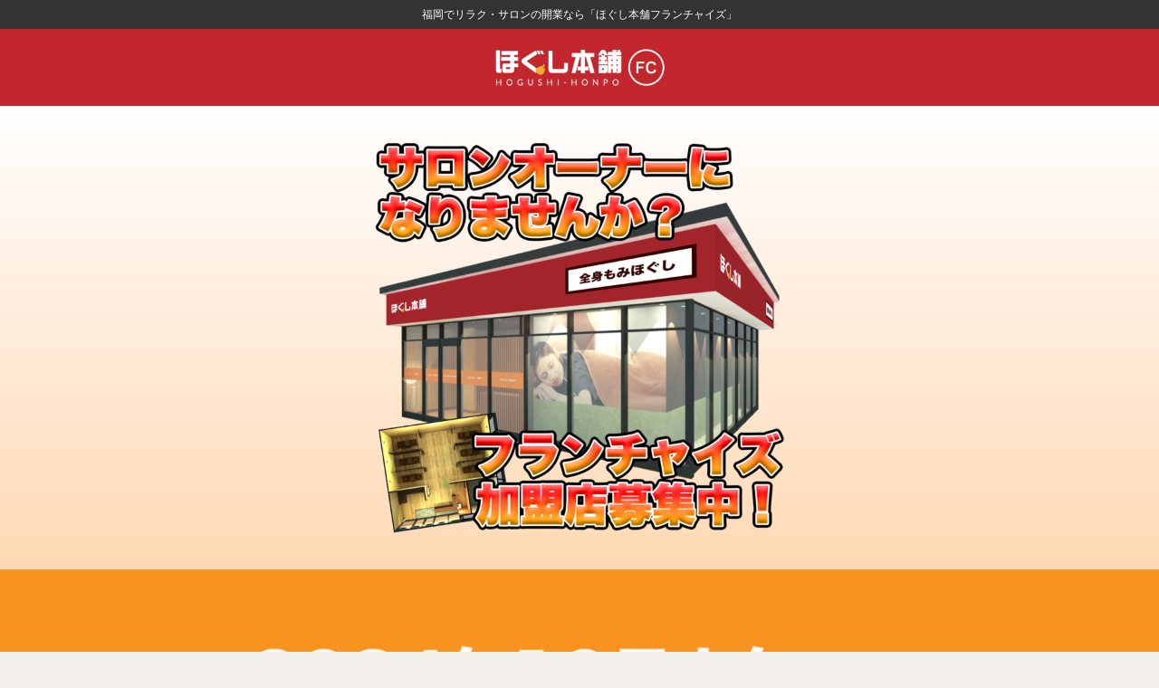

--- FILE ---
content_type: text/html; charset=UTF-8
request_url: https://hogushi-honpo.com/fc/
body_size: 24506
content:
<!doctype html>
<html lang="ja">
<head>
	<meta charset="UTF-8">
	<meta name="viewport" content="width=device-width, initial-scale=1">
	<link rel="profile" href="https://gmpg.org/xfn/11">
	<meta name='robots' content='index, follow, max-image-preview:large, max-snippet:-1, max-video-preview:-1' />

	<!-- This site is optimized with the Yoast SEO plugin v26.8 - https://yoast.com/product/yoast-seo-wordpress/ -->
	<title>フランチャイズ加盟店募集 - ほぐし本舗</title>
	<link rel="canonical" href="https://hogushi-honpo.com/fc/" />
	<meta property="og:locale" content="ja_JP" />
	<meta property="og:type" content="article" />
	<meta property="og:title" content="フランチャイズ加盟店募集 - ほぐし本舗" />
	<meta property="og:description" content="低コスト低リスク！ 省スペースで開業できる！ 低コスト低リスク！ 省スペースで開業できる！ 開業資金 業界最安値453万円〜 ほぐし本舗のフランチャイズ事業（リラクゼーションサロン）は　他業種に比較しても低資金のため、低 [&hellip;]" />
	<meta property="og:url" content="https://hogushi-honpo.com/fc/" />
	<meta property="og:site_name" content="ほぐし本舗" />
	<meta property="article:modified_time" content="2024-06-17T00:25:57+00:00" />
	<meta property="og:image" content="https://hogushi-honpo.com/wp-content/uploads/2024/06/NEWOPEN-2-1024x576.jpg" />
	<meta name="twitter:card" content="summary_large_image" />
	<meta name="twitter:label1" content="推定読み取り時間" />
	<meta name="twitter:data1" content="10分" />
	<script type="application/ld+json" class="yoast-schema-graph">{"@context":"https://schema.org","@graph":[{"@type":"WebPage","@id":"https://hogushi-honpo.com/fc/","url":"https://hogushi-honpo.com/fc/","name":"フランチャイズ加盟店募集 - ほぐし本舗","isPartOf":{"@id":"https://hogushi-honpo.com/#website"},"primaryImageOfPage":{"@id":"https://hogushi-honpo.com/fc/#primaryimage"},"image":{"@id":"https://hogushi-honpo.com/fc/#primaryimage"},"thumbnailUrl":"https://hogushi-honpo.com/wp-content/uploads/2024/06/NEWOPEN-2-1024x576.jpg","datePublished":"2021-11-25T02:12:11+00:00","dateModified":"2024-06-17T00:25:57+00:00","breadcrumb":{"@id":"https://hogushi-honpo.com/fc/#breadcrumb"},"inLanguage":"ja","potentialAction":[{"@type":"ReadAction","target":["https://hogushi-honpo.com/fc/"]}]},{"@type":"ImageObject","inLanguage":"ja","@id":"https://hogushi-honpo.com/fc/#primaryimage","url":"https://hogushi-honpo.com/wp-content/uploads/2024/06/NEWOPEN-2.jpg","contentUrl":"https://hogushi-honpo.com/wp-content/uploads/2024/06/NEWOPEN-2.jpg","width":1920,"height":1080},{"@type":"BreadcrumbList","@id":"https://hogushi-honpo.com/fc/#breadcrumb","itemListElement":[{"@type":"ListItem","position":1,"name":"ホーム","item":"https://hogushi-honpo.com/"},{"@type":"ListItem","position":2,"name":"フランチャイズ加盟店募集"}]},{"@type":"WebSite","@id":"https://hogushi-honpo.com/#website","url":"https://hogushi-honpo.com/","name":"ほぐし本舗","description":"福岡で人気のリラクゼーションサロン","publisher":{"@id":"https://hogushi-honpo.com/#organization"},"potentialAction":[{"@type":"SearchAction","target":{"@type":"EntryPoint","urlTemplate":"https://hogushi-honpo.com/?s={search_term_string}"},"query-input":{"@type":"PropertyValueSpecification","valueRequired":true,"valueName":"search_term_string"}}],"inLanguage":"ja"},{"@type":"Organization","@id":"https://hogushi-honpo.com/#organization","name":"ほぐし本舗","url":"https://hogushi-honpo.com/","logo":{"@type":"ImageObject","inLanguage":"ja","@id":"https://hogushi-honpo.com/#/schema/logo/image/","url":"https://hogushi-honpo.com/wp-content/uploads/2021/11/logo_hogushihonpo.png","contentUrl":"https://hogushi-honpo.com/wp-content/uploads/2021/11/logo_hogushihonpo.png","width":3402,"height":972,"caption":"ほぐし本舗"},"image":{"@id":"https://hogushi-honpo.com/#/schema/logo/image/"}}]}</script>
	<!-- / Yoast SEO plugin. -->


<link rel="alternate" type="application/rss+xml" title="ほぐし本舗 &raquo; フィード" href="https://hogushi-honpo.com/feed/" />
<link rel="alternate" type="application/rss+xml" title="ほぐし本舗 &raquo; コメントフィード" href="https://hogushi-honpo.com/comments/feed/" />
<link rel="alternate" title="oEmbed (JSON)" type="application/json+oembed" href="https://hogushi-honpo.com/wp-json/oembed/1.0/embed?url=https%3A%2F%2Fhogushi-honpo.com%2Ffc%2F" />
<link rel="alternate" title="oEmbed (XML)" type="text/xml+oembed" href="https://hogushi-honpo.com/wp-json/oembed/1.0/embed?url=https%3A%2F%2Fhogushi-honpo.com%2Ffc%2F&#038;format=xml" />
<style id='wp-img-auto-sizes-contain-inline-css'>
img:is([sizes=auto i],[sizes^="auto," i]){contain-intrinsic-size:3000px 1500px}
/*# sourceURL=wp-img-auto-sizes-contain-inline-css */
</style>
<style id='wp-emoji-styles-inline-css'>

	img.wp-smiley, img.emoji {
		display: inline !important;
		border: none !important;
		box-shadow: none !important;
		height: 1em !important;
		width: 1em !important;
		margin: 0 0.07em !important;
		vertical-align: -0.1em !important;
		background: none !important;
		padding: 0 !important;
	}
/*# sourceURL=wp-emoji-styles-inline-css */
</style>
<style id='global-styles-inline-css'>
:root{--wp--preset--aspect-ratio--square: 1;--wp--preset--aspect-ratio--4-3: 4/3;--wp--preset--aspect-ratio--3-4: 3/4;--wp--preset--aspect-ratio--3-2: 3/2;--wp--preset--aspect-ratio--2-3: 2/3;--wp--preset--aspect-ratio--16-9: 16/9;--wp--preset--aspect-ratio--9-16: 9/16;--wp--preset--color--black: #000000;--wp--preset--color--cyan-bluish-gray: #abb8c3;--wp--preset--color--white: #ffffff;--wp--preset--color--pale-pink: #f78da7;--wp--preset--color--vivid-red: #cf2e2e;--wp--preset--color--luminous-vivid-orange: #ff6900;--wp--preset--color--luminous-vivid-amber: #fcb900;--wp--preset--color--light-green-cyan: #7bdcb5;--wp--preset--color--vivid-green-cyan: #00d084;--wp--preset--color--pale-cyan-blue: #8ed1fc;--wp--preset--color--vivid-cyan-blue: #0693e3;--wp--preset--color--vivid-purple: #9b51e0;--wp--preset--gradient--vivid-cyan-blue-to-vivid-purple: linear-gradient(135deg,rgb(6,147,227) 0%,rgb(155,81,224) 100%);--wp--preset--gradient--light-green-cyan-to-vivid-green-cyan: linear-gradient(135deg,rgb(122,220,180) 0%,rgb(0,208,130) 100%);--wp--preset--gradient--luminous-vivid-amber-to-luminous-vivid-orange: linear-gradient(135deg,rgb(252,185,0) 0%,rgb(255,105,0) 100%);--wp--preset--gradient--luminous-vivid-orange-to-vivid-red: linear-gradient(135deg,rgb(255,105,0) 0%,rgb(207,46,46) 100%);--wp--preset--gradient--very-light-gray-to-cyan-bluish-gray: linear-gradient(135deg,rgb(238,238,238) 0%,rgb(169,184,195) 100%);--wp--preset--gradient--cool-to-warm-spectrum: linear-gradient(135deg,rgb(74,234,220) 0%,rgb(151,120,209) 20%,rgb(207,42,186) 40%,rgb(238,44,130) 60%,rgb(251,105,98) 80%,rgb(254,248,76) 100%);--wp--preset--gradient--blush-light-purple: linear-gradient(135deg,rgb(255,206,236) 0%,rgb(152,150,240) 100%);--wp--preset--gradient--blush-bordeaux: linear-gradient(135deg,rgb(254,205,165) 0%,rgb(254,45,45) 50%,rgb(107,0,62) 100%);--wp--preset--gradient--luminous-dusk: linear-gradient(135deg,rgb(255,203,112) 0%,rgb(199,81,192) 50%,rgb(65,88,208) 100%);--wp--preset--gradient--pale-ocean: linear-gradient(135deg,rgb(255,245,203) 0%,rgb(182,227,212) 50%,rgb(51,167,181) 100%);--wp--preset--gradient--electric-grass: linear-gradient(135deg,rgb(202,248,128) 0%,rgb(113,206,126) 100%);--wp--preset--gradient--midnight: linear-gradient(135deg,rgb(2,3,129) 0%,rgb(40,116,252) 100%);--wp--preset--font-size--small: 13px;--wp--preset--font-size--medium: 20px;--wp--preset--font-size--large: 36px;--wp--preset--font-size--x-large: 42px;--wp--preset--spacing--20: 0.44rem;--wp--preset--spacing--30: 0.67rem;--wp--preset--spacing--40: 1rem;--wp--preset--spacing--50: 1.5rem;--wp--preset--spacing--60: 2.25rem;--wp--preset--spacing--70: 3.38rem;--wp--preset--spacing--80: 5.06rem;--wp--preset--shadow--natural: 6px 6px 9px rgba(0, 0, 0, 0.2);--wp--preset--shadow--deep: 12px 12px 50px rgba(0, 0, 0, 0.4);--wp--preset--shadow--sharp: 6px 6px 0px rgba(0, 0, 0, 0.2);--wp--preset--shadow--outlined: 6px 6px 0px -3px rgb(255, 255, 255), 6px 6px rgb(0, 0, 0);--wp--preset--shadow--crisp: 6px 6px 0px rgb(0, 0, 0);}:root { --wp--style--global--content-size: 800px;--wp--style--global--wide-size: 1200px; }:where(body) { margin: 0; }.wp-site-blocks > .alignleft { float: left; margin-right: 2em; }.wp-site-blocks > .alignright { float: right; margin-left: 2em; }.wp-site-blocks > .aligncenter { justify-content: center; margin-left: auto; margin-right: auto; }:where(.wp-site-blocks) > * { margin-block-start: 24px; margin-block-end: 0; }:where(.wp-site-blocks) > :first-child { margin-block-start: 0; }:where(.wp-site-blocks) > :last-child { margin-block-end: 0; }:root { --wp--style--block-gap: 24px; }:root :where(.is-layout-flow) > :first-child{margin-block-start: 0;}:root :where(.is-layout-flow) > :last-child{margin-block-end: 0;}:root :where(.is-layout-flow) > *{margin-block-start: 24px;margin-block-end: 0;}:root :where(.is-layout-constrained) > :first-child{margin-block-start: 0;}:root :where(.is-layout-constrained) > :last-child{margin-block-end: 0;}:root :where(.is-layout-constrained) > *{margin-block-start: 24px;margin-block-end: 0;}:root :where(.is-layout-flex){gap: 24px;}:root :where(.is-layout-grid){gap: 24px;}.is-layout-flow > .alignleft{float: left;margin-inline-start: 0;margin-inline-end: 2em;}.is-layout-flow > .alignright{float: right;margin-inline-start: 2em;margin-inline-end: 0;}.is-layout-flow > .aligncenter{margin-left: auto !important;margin-right: auto !important;}.is-layout-constrained > .alignleft{float: left;margin-inline-start: 0;margin-inline-end: 2em;}.is-layout-constrained > .alignright{float: right;margin-inline-start: 2em;margin-inline-end: 0;}.is-layout-constrained > .aligncenter{margin-left: auto !important;margin-right: auto !important;}.is-layout-constrained > :where(:not(.alignleft):not(.alignright):not(.alignfull)){max-width: var(--wp--style--global--content-size);margin-left: auto !important;margin-right: auto !important;}.is-layout-constrained > .alignwide{max-width: var(--wp--style--global--wide-size);}body .is-layout-flex{display: flex;}.is-layout-flex{flex-wrap: wrap;align-items: center;}.is-layout-flex > :is(*, div){margin: 0;}body .is-layout-grid{display: grid;}.is-layout-grid > :is(*, div){margin: 0;}body{padding-top: 0px;padding-right: 0px;padding-bottom: 0px;padding-left: 0px;}a:where(:not(.wp-element-button)){text-decoration: underline;}:root :where(.wp-element-button, .wp-block-button__link){background-color: #32373c;border-width: 0;color: #fff;font-family: inherit;font-size: inherit;font-style: inherit;font-weight: inherit;letter-spacing: inherit;line-height: inherit;padding-top: calc(0.667em + 2px);padding-right: calc(1.333em + 2px);padding-bottom: calc(0.667em + 2px);padding-left: calc(1.333em + 2px);text-decoration: none;text-transform: inherit;}.has-black-color{color: var(--wp--preset--color--black) !important;}.has-cyan-bluish-gray-color{color: var(--wp--preset--color--cyan-bluish-gray) !important;}.has-white-color{color: var(--wp--preset--color--white) !important;}.has-pale-pink-color{color: var(--wp--preset--color--pale-pink) !important;}.has-vivid-red-color{color: var(--wp--preset--color--vivid-red) !important;}.has-luminous-vivid-orange-color{color: var(--wp--preset--color--luminous-vivid-orange) !important;}.has-luminous-vivid-amber-color{color: var(--wp--preset--color--luminous-vivid-amber) !important;}.has-light-green-cyan-color{color: var(--wp--preset--color--light-green-cyan) !important;}.has-vivid-green-cyan-color{color: var(--wp--preset--color--vivid-green-cyan) !important;}.has-pale-cyan-blue-color{color: var(--wp--preset--color--pale-cyan-blue) !important;}.has-vivid-cyan-blue-color{color: var(--wp--preset--color--vivid-cyan-blue) !important;}.has-vivid-purple-color{color: var(--wp--preset--color--vivid-purple) !important;}.has-black-background-color{background-color: var(--wp--preset--color--black) !important;}.has-cyan-bluish-gray-background-color{background-color: var(--wp--preset--color--cyan-bluish-gray) !important;}.has-white-background-color{background-color: var(--wp--preset--color--white) !important;}.has-pale-pink-background-color{background-color: var(--wp--preset--color--pale-pink) !important;}.has-vivid-red-background-color{background-color: var(--wp--preset--color--vivid-red) !important;}.has-luminous-vivid-orange-background-color{background-color: var(--wp--preset--color--luminous-vivid-orange) !important;}.has-luminous-vivid-amber-background-color{background-color: var(--wp--preset--color--luminous-vivid-amber) !important;}.has-light-green-cyan-background-color{background-color: var(--wp--preset--color--light-green-cyan) !important;}.has-vivid-green-cyan-background-color{background-color: var(--wp--preset--color--vivid-green-cyan) !important;}.has-pale-cyan-blue-background-color{background-color: var(--wp--preset--color--pale-cyan-blue) !important;}.has-vivid-cyan-blue-background-color{background-color: var(--wp--preset--color--vivid-cyan-blue) !important;}.has-vivid-purple-background-color{background-color: var(--wp--preset--color--vivid-purple) !important;}.has-black-border-color{border-color: var(--wp--preset--color--black) !important;}.has-cyan-bluish-gray-border-color{border-color: var(--wp--preset--color--cyan-bluish-gray) !important;}.has-white-border-color{border-color: var(--wp--preset--color--white) !important;}.has-pale-pink-border-color{border-color: var(--wp--preset--color--pale-pink) !important;}.has-vivid-red-border-color{border-color: var(--wp--preset--color--vivid-red) !important;}.has-luminous-vivid-orange-border-color{border-color: var(--wp--preset--color--luminous-vivid-orange) !important;}.has-luminous-vivid-amber-border-color{border-color: var(--wp--preset--color--luminous-vivid-amber) !important;}.has-light-green-cyan-border-color{border-color: var(--wp--preset--color--light-green-cyan) !important;}.has-vivid-green-cyan-border-color{border-color: var(--wp--preset--color--vivid-green-cyan) !important;}.has-pale-cyan-blue-border-color{border-color: var(--wp--preset--color--pale-cyan-blue) !important;}.has-vivid-cyan-blue-border-color{border-color: var(--wp--preset--color--vivid-cyan-blue) !important;}.has-vivid-purple-border-color{border-color: var(--wp--preset--color--vivid-purple) !important;}.has-vivid-cyan-blue-to-vivid-purple-gradient-background{background: var(--wp--preset--gradient--vivid-cyan-blue-to-vivid-purple) !important;}.has-light-green-cyan-to-vivid-green-cyan-gradient-background{background: var(--wp--preset--gradient--light-green-cyan-to-vivid-green-cyan) !important;}.has-luminous-vivid-amber-to-luminous-vivid-orange-gradient-background{background: var(--wp--preset--gradient--luminous-vivid-amber-to-luminous-vivid-orange) !important;}.has-luminous-vivid-orange-to-vivid-red-gradient-background{background: var(--wp--preset--gradient--luminous-vivid-orange-to-vivid-red) !important;}.has-very-light-gray-to-cyan-bluish-gray-gradient-background{background: var(--wp--preset--gradient--very-light-gray-to-cyan-bluish-gray) !important;}.has-cool-to-warm-spectrum-gradient-background{background: var(--wp--preset--gradient--cool-to-warm-spectrum) !important;}.has-blush-light-purple-gradient-background{background: var(--wp--preset--gradient--blush-light-purple) !important;}.has-blush-bordeaux-gradient-background{background: var(--wp--preset--gradient--blush-bordeaux) !important;}.has-luminous-dusk-gradient-background{background: var(--wp--preset--gradient--luminous-dusk) !important;}.has-pale-ocean-gradient-background{background: var(--wp--preset--gradient--pale-ocean) !important;}.has-electric-grass-gradient-background{background: var(--wp--preset--gradient--electric-grass) !important;}.has-midnight-gradient-background{background: var(--wp--preset--gradient--midnight) !important;}.has-small-font-size{font-size: var(--wp--preset--font-size--small) !important;}.has-medium-font-size{font-size: var(--wp--preset--font-size--medium) !important;}.has-large-font-size{font-size: var(--wp--preset--font-size--large) !important;}.has-x-large-font-size{font-size: var(--wp--preset--font-size--x-large) !important;}
:root :where(.wp-block-pullquote){font-size: 1.5em;line-height: 1.6;}
/*# sourceURL=global-styles-inline-css */
</style>
<link rel='stylesheet' id='contact-form-7-css' href='https://hogushi-honpo.com/wp-content/plugins/contact-form-7/includes/css/styles.css?ver=6.1.4' media='all' />
<link rel='stylesheet' id='hello-elementor-css' href='https://hogushi-honpo.com/wp-content/themes/hello-elementor/assets/css/reset.css?ver=3.4.6' media='all' />
<link rel='stylesheet' id='hello-elementor-theme-style-css' href='https://hogushi-honpo.com/wp-content/themes/hello-elementor/assets/css/theme.css?ver=3.4.6' media='all' />
<link rel='stylesheet' id='hello-elementor-header-footer-css' href='https://hogushi-honpo.com/wp-content/themes/hello-elementor/assets/css/header-footer.css?ver=3.4.6' media='all' />
<link rel='stylesheet' id='elementor-frontend-css' href='https://hogushi-honpo.com/wp-content/plugins/elementor/assets/css/frontend.min.css?ver=3.34.3' media='all' />
<link rel='stylesheet' id='widget-heading-css' href='https://hogushi-honpo.com/wp-content/plugins/elementor/assets/css/widget-heading.min.css?ver=3.34.3' media='all' />
<link rel='stylesheet' id='widget-image-css' href='https://hogushi-honpo.com/wp-content/plugins/elementor/assets/css/widget-image.min.css?ver=3.34.3' media='all' />
<link rel='stylesheet' id='elementor-post-5-css' href='https://hogushi-honpo.com/wp-content/uploads/elementor/css/post-5.css?ver=1769463441' media='all' />
<link rel='stylesheet' id='e-shapes-css' href='https://hogushi-honpo.com/wp-content/plugins/elementor/assets/css/conditionals/shapes.min.css?ver=3.34.3' media='all' />
<link rel='stylesheet' id='e-animation-fadeInUp-css' href='https://hogushi-honpo.com/wp-content/plugins/elementor/assets/lib/animations/styles/fadeInUp.min.css?ver=3.34.3' media='all' />
<link rel='stylesheet' id='swiper-css' href='https://hogushi-honpo.com/wp-content/plugins/elementor/assets/lib/swiper/v8/css/swiper.min.css?ver=8.4.5' media='all' />
<link rel='stylesheet' id='e-swiper-css' href='https://hogushi-honpo.com/wp-content/plugins/elementor/assets/css/conditionals/e-swiper.min.css?ver=3.34.3' media='all' />
<link rel='stylesheet' id='widget-gallery-css' href='https://hogushi-honpo.com/wp-content/plugins/elementor-pro/assets/css/widget-gallery.min.css?ver=3.31.2' media='all' />
<link rel='stylesheet' id='elementor-gallery-css' href='https://hogushi-honpo.com/wp-content/plugins/elementor/assets/lib/e-gallery/css/e-gallery.min.css?ver=1.2.0' media='all' />
<link rel='stylesheet' id='e-transitions-css' href='https://hogushi-honpo.com/wp-content/plugins/elementor-pro/assets/css/conditionals/transitions.min.css?ver=3.31.2' media='all' />
<link rel='stylesheet' id='elementor-post-6-css' href='https://hogushi-honpo.com/wp-content/uploads/elementor/css/post-6.css?ver=1769473436' media='all' />
<link rel='stylesheet' id='elementor-post-652-css' href='https://hogushi-honpo.com/wp-content/uploads/elementor/css/post-652.css?ver=1769466129' media='all' />
<link rel='stylesheet' id='elementor-post-994-css' href='https://hogushi-honpo.com/wp-content/uploads/elementor/css/post-994.css?ver=1769466129' media='all' />
<link rel='stylesheet' id='elementor-gf-local-robotoflex-css' href='https://hogushi-honpo.com/wp-content/uploads/elementor/google-fonts/css/robotoflex.css?ver=1754430389' media='all' />
<link rel='stylesheet' id='elementor-gf-local-roboto-css' href='https://hogushi-honpo.com/wp-content/uploads/elementor/google-fonts/css/roboto.css?ver=1742247363' media='all' />
<script src="https://hogushi-honpo.com/wp-includes/js/jquery/jquery.min.js?ver=3.7.1" id="jquery-core-js"></script>
<script src="https://hogushi-honpo.com/wp-includes/js/jquery/jquery-migrate.min.js?ver=3.4.1" id="jquery-migrate-js"></script>
<link rel="https://api.w.org/" href="https://hogushi-honpo.com/wp-json/" /><link rel="alternate" title="JSON" type="application/json" href="https://hogushi-honpo.com/wp-json/wp/v2/pages/6" /><link rel="EditURI" type="application/rsd+xml" title="RSD" href="https://hogushi-honpo.com/xmlrpc.php?rsd" />
<meta name="generator" content="WordPress 6.9" />
<link rel='shortlink' href='https://hogushi-honpo.com/?p=6' />
<meta name="generator" content="Elementor 3.34.3; features: e_font_icon_svg, additional_custom_breakpoints; settings: css_print_method-external, google_font-enabled, font_display-auto">
			<style>
				.e-con.e-parent:nth-of-type(n+4):not(.e-lazyloaded):not(.e-no-lazyload),
				.e-con.e-parent:nth-of-type(n+4):not(.e-lazyloaded):not(.e-no-lazyload) * {
					background-image: none !important;
				}
				@media screen and (max-height: 1024px) {
					.e-con.e-parent:nth-of-type(n+3):not(.e-lazyloaded):not(.e-no-lazyload),
					.e-con.e-parent:nth-of-type(n+3):not(.e-lazyloaded):not(.e-no-lazyload) * {
						background-image: none !important;
					}
				}
				@media screen and (max-height: 640px) {
					.e-con.e-parent:nth-of-type(n+2):not(.e-lazyloaded):not(.e-no-lazyload),
					.e-con.e-parent:nth-of-type(n+2):not(.e-lazyloaded):not(.e-no-lazyload) * {
						background-image: none !important;
					}
				}
			</style>
			<noscript><style>.lazyload[data-src]{display:none !important;}</style></noscript><style>.lazyload{background-image:none !important;}.lazyload:before{background-image:none !important;}</style>			<meta name="theme-color" content="#F3F0EC">
			<link rel="icon" href="https://hogushi-honpo.com/wp-content/uploads/2021/11/FC素材01-1-150x150.jpg" sizes="32x32" />
<link rel="icon" href="https://hogushi-honpo.com/wp-content/uploads/2021/11/FC素材01-1-300x300.jpg" sizes="192x192" />
<link rel="apple-touch-icon" href="https://hogushi-honpo.com/wp-content/uploads/2021/11/FC素材01-1-300x300.jpg" />
<meta name="msapplication-TileImage" content="https://hogushi-honpo.com/wp-content/uploads/2021/11/FC素材01-1-300x300.jpg" />
</head>
<body class="wp-singular page-template-default page page-id-6 page-parent wp-custom-logo wp-embed-responsive wp-theme-hello-elementor hello-elementor-default elementor-default elementor-kit-5 elementor-page elementor-page-6">


<a class="skip-link screen-reader-text" href="#content">コンテンツにスキップ</a>

		<header data-elementor-type="header" data-elementor-id="652" class="elementor elementor-652 elementor-location-header" data-elementor-post-type="elementor_library">
					<section class="elementor-section elementor-top-section elementor-element elementor-element-7ee5c0e6 elementor-section-full_width elementor-section-height-default elementor-section-height-default" data-id="7ee5c0e6" data-element_type="section" data-settings="{&quot;background_background&quot;:&quot;classic&quot;}">
						<div class="elementor-container elementor-column-gap-default">
					<div class="elementor-column elementor-col-100 elementor-top-column elementor-element elementor-element-723a98a2" data-id="723a98a2" data-element_type="column">
			<div class="elementor-widget-wrap elementor-element-populated">
						<div class="elementor-element elementor-element-ca671c3 elementor-widget elementor-widget-heading" data-id="ca671c3" data-element_type="widget" data-widget_type="heading.default">
				<div class="elementor-widget-container">
					<h2 class="elementor-heading-title elementor-size-default">福岡でリラク・サロンの開業なら「ほぐし本舗フランチャイズ」</h2>				</div>
				</div>
					</div>
		</div>
					</div>
		</section>
				<section class="elementor-section elementor-top-section elementor-element elementor-element-7719d6fb elementor-section-full_width elementor-section-height-default elementor-section-height-default" data-id="7719d6fb" data-element_type="section" data-settings="{&quot;background_background&quot;:&quot;classic&quot;}">
						<div class="elementor-container elementor-column-gap-default">
					<div class="elementor-column elementor-col-100 elementor-top-column elementor-element elementor-element-640a5a2a" data-id="640a5a2a" data-element_type="column">
			<div class="elementor-widget-wrap elementor-element-populated">
						<div class="elementor-element elementor-element-4dc7f11a elementor-widget elementor-widget-image" data-id="4dc7f11a" data-element_type="widget" data-widget_type="image.default">
				<div class="elementor-widget-container">
															<img width="800" height="188" src="[data-uri]" class="attachment-large size-large wp-image-27 lazyload" alt=""   data-src="https://hogushi-honpo.com/wp-content/uploads/2021/11/FCロゴ-1024x241.png" decoding="async" data-srcset="https://hogushi-honpo.com/wp-content/uploads/2021/11/FCロゴ-1024x241.png 1024w, https://hogushi-honpo.com/wp-content/uploads/2021/11/FCロゴ-300x71.png 300w, https://hogushi-honpo.com/wp-content/uploads/2021/11/FCロゴ-768x180.png 768w, https://hogushi-honpo.com/wp-content/uploads/2021/11/FCロゴ.png 1200w" data-sizes="auto" data-eio-rwidth="1024" data-eio-rheight="241" /><noscript><img width="800" height="188" src="https://hogushi-honpo.com/wp-content/uploads/2021/11/FCロゴ-1024x241.png" class="attachment-large size-large wp-image-27" alt="" srcset="https://hogushi-honpo.com/wp-content/uploads/2021/11/FCロゴ-1024x241.png 1024w, https://hogushi-honpo.com/wp-content/uploads/2021/11/FCロゴ-300x71.png 300w, https://hogushi-honpo.com/wp-content/uploads/2021/11/FCロゴ-768x180.png 768w, https://hogushi-honpo.com/wp-content/uploads/2021/11/FCロゴ.png 1200w" sizes="(max-width: 800px) 100vw, 800px" data-eio="l" /></noscript>															</div>
				</div>
					</div>
		</div>
					</div>
		</section>
				</header>
		
<main id="content" class="site-main post-6 page type-page status-publish hentry">

			<div class="page-header">
			<h1 class="entry-title">フランチャイズ加盟店募集</h1>		</div>
	
	<div class="page-content">
				<div data-elementor-type="wp-page" data-elementor-id="6" class="elementor elementor-6" data-elementor-post-type="page">
						<section class="elementor-section elementor-top-section elementor-element elementor-element-5fccec0 elementor-section-full_width elementor-hidden-mobile elementor-section-height-default elementor-section-height-default" data-id="5fccec0" data-element_type="section" data-settings="{&quot;background_background&quot;:&quot;gradient&quot;}">
						<div class="elementor-container elementor-column-gap-no">
					<div class="elementor-column elementor-col-100 elementor-top-column elementor-element elementor-element-d48381b" data-id="d48381b" data-element_type="column">
			<div class="elementor-widget-wrap elementor-element-populated">
						<div class="elementor-element elementor-element-0c54e90 elementor-widget elementor-widget-image" data-id="0c54e90" data-element_type="widget" data-widget_type="image.default">
				<div class="elementor-widget-container">
															<img fetchpriority="high" decoding="async" width="1703" height="1703" src="[data-uri]" class="attachment-full size-full wp-image-3814 lazyload" alt=""   data-src="https://hogushi-honpo.com/wp-content/uploads/2024/02/フランチャイズ募集.png" data-srcset="https://hogushi-honpo.com/wp-content/uploads/2024/02/フランチャイズ募集.png 1703w, https://hogushi-honpo.com/wp-content/uploads/2024/02/フランチャイズ募集-300x300.png 300w, https://hogushi-honpo.com/wp-content/uploads/2024/02/フランチャイズ募集-1024x1024.png 1024w, https://hogushi-honpo.com/wp-content/uploads/2024/02/フランチャイズ募集-150x150.png 150w, https://hogushi-honpo.com/wp-content/uploads/2024/02/フランチャイズ募集-768x768.png 768w, https://hogushi-honpo.com/wp-content/uploads/2024/02/フランチャイズ募集-1536x1536.png 1536w" data-sizes="auto" data-eio-rwidth="1703" data-eio-rheight="1703" /><noscript><img fetchpriority="high" decoding="async" width="1703" height="1703" src="https://hogushi-honpo.com/wp-content/uploads/2024/02/フランチャイズ募集.png" class="attachment-full size-full wp-image-3814" alt="" srcset="https://hogushi-honpo.com/wp-content/uploads/2024/02/フランチャイズ募集.png 1703w, https://hogushi-honpo.com/wp-content/uploads/2024/02/フランチャイズ募集-300x300.png 300w, https://hogushi-honpo.com/wp-content/uploads/2024/02/フランチャイズ募集-1024x1024.png 1024w, https://hogushi-honpo.com/wp-content/uploads/2024/02/フランチャイズ募集-150x150.png 150w, https://hogushi-honpo.com/wp-content/uploads/2024/02/フランチャイズ募集-768x768.png 768w, https://hogushi-honpo.com/wp-content/uploads/2024/02/フランチャイズ募集-1536x1536.png 1536w" sizes="(max-width: 1703px) 100vw, 1703px" data-eio="l" /></noscript>															</div>
				</div>
					</div>
		</div>
					</div>
		</section>
				<section class="elementor-section elementor-top-section elementor-element elementor-element-a89e3d9 elementor-section-full_width elementor-hidden-desktop elementor-hidden-tablet elementor-section-height-default elementor-section-height-default" data-id="a89e3d9" data-element_type="section" data-settings="{&quot;background_background&quot;:&quot;gradient&quot;}">
						<div class="elementor-container elementor-column-gap-no">
					<div class="elementor-column elementor-col-100 elementor-top-column elementor-element elementor-element-32ac271" data-id="32ac271" data-element_type="column">
			<div class="elementor-widget-wrap elementor-element-populated">
						<div class="elementor-element elementor-element-acdd186 elementor-widget elementor-widget-image" data-id="acdd186" data-element_type="widget" data-widget_type="image.default">
				<div class="elementor-widget-container">
															<img decoding="async" width="800" height="800" src="[data-uri]" class="attachment-large size-large wp-image-3814 lazyload" alt=""   data-src="https://hogushi-honpo.com/wp-content/uploads/2024/02/フランチャイズ募集-1024x1024.png" data-srcset="https://hogushi-honpo.com/wp-content/uploads/2024/02/フランチャイズ募集-1024x1024.png 1024w, https://hogushi-honpo.com/wp-content/uploads/2024/02/フランチャイズ募集-300x300.png 300w, https://hogushi-honpo.com/wp-content/uploads/2024/02/フランチャイズ募集-150x150.png 150w, https://hogushi-honpo.com/wp-content/uploads/2024/02/フランチャイズ募集-768x768.png 768w, https://hogushi-honpo.com/wp-content/uploads/2024/02/フランチャイズ募集-1536x1536.png 1536w, https://hogushi-honpo.com/wp-content/uploads/2024/02/フランチャイズ募集.png 1703w" data-sizes="auto" data-eio-rwidth="1024" data-eio-rheight="1024" /><noscript><img decoding="async" width="800" height="800" src="https://hogushi-honpo.com/wp-content/uploads/2024/02/フランチャイズ募集-1024x1024.png" class="attachment-large size-large wp-image-3814" alt="" srcset="https://hogushi-honpo.com/wp-content/uploads/2024/02/フランチャイズ募集-1024x1024.png 1024w, https://hogushi-honpo.com/wp-content/uploads/2024/02/フランチャイズ募集-300x300.png 300w, https://hogushi-honpo.com/wp-content/uploads/2024/02/フランチャイズ募集-150x150.png 150w, https://hogushi-honpo.com/wp-content/uploads/2024/02/フランチャイズ募集-768x768.png 768w, https://hogushi-honpo.com/wp-content/uploads/2024/02/フランチャイズ募集-1536x1536.png 1536w, https://hogushi-honpo.com/wp-content/uploads/2024/02/フランチャイズ募集.png 1703w" sizes="(max-width: 800px) 100vw, 800px" data-eio="l" /></noscript>															</div>
				</div>
				<div class="elementor-element elementor-element-5c166f2 elementor-widget elementor-widget-image" data-id="5c166f2" data-element_type="widget" data-widget_type="image.default">
				<div class="elementor-widget-container">
															<img decoding="async" width="800" height="450" src="[data-uri]" class="attachment-large size-large wp-image-4527 lazyload" alt=""   data-src="https://hogushi-honpo.com/wp-content/uploads/2024/06/NEWOPEN-2-1024x576.jpg" data-srcset="https://hogushi-honpo.com/wp-content/uploads/2024/06/NEWOPEN-2-1024x576.jpg 1024w, https://hogushi-honpo.com/wp-content/uploads/2024/06/NEWOPEN-2-300x169.jpg 300w, https://hogushi-honpo.com/wp-content/uploads/2024/06/NEWOPEN-2-768x432.jpg 768w, https://hogushi-honpo.com/wp-content/uploads/2024/06/NEWOPEN-2-1536x864.jpg 1536w, https://hogushi-honpo.com/wp-content/uploads/2024/06/NEWOPEN-2.jpg 1920w" data-sizes="auto" data-eio-rwidth="1024" data-eio-rheight="576" /><noscript><img decoding="async" width="800" height="450" src="https://hogushi-honpo.com/wp-content/uploads/2024/06/NEWOPEN-2-1024x576.jpg" class="attachment-large size-large wp-image-4527" alt="" srcset="https://hogushi-honpo.com/wp-content/uploads/2024/06/NEWOPEN-2-1024x576.jpg 1024w, https://hogushi-honpo.com/wp-content/uploads/2024/06/NEWOPEN-2-300x169.jpg 300w, https://hogushi-honpo.com/wp-content/uploads/2024/06/NEWOPEN-2-768x432.jpg 768w, https://hogushi-honpo.com/wp-content/uploads/2024/06/NEWOPEN-2-1536x864.jpg 1536w, https://hogushi-honpo.com/wp-content/uploads/2024/06/NEWOPEN-2.jpg 1920w" sizes="(max-width: 800px) 100vw, 800px" data-eio="l" /></noscript>															</div>
				</div>
					</div>
		</div>
					</div>
		</section>
				<section class="elementor-section elementor-top-section elementor-element elementor-element-ae0328f elementor-hidden-mobile elementor-section-boxed elementor-section-height-default elementor-section-height-default" data-id="ae0328f" data-element_type="section" data-settings="{&quot;background_background&quot;:&quot;classic&quot;}">
						<div class="elementor-container elementor-column-gap-default">
					<div class="elementor-column elementor-col-16 elementor-top-column elementor-element elementor-element-b55f8e3" data-id="b55f8e3" data-element_type="column">
			<div class="elementor-widget-wrap">
							</div>
		</div>
				<div class="elementor-column elementor-col-66 elementor-top-column elementor-element elementor-element-eb77978" data-id="eb77978" data-element_type="column">
			<div class="elementor-widget-wrap elementor-element-populated">
						<div class="elementor-element elementor-element-c961465 elementor-widget elementor-widget-image" data-id="c961465" data-element_type="widget" data-widget_type="image.default">
				<div class="elementor-widget-container">
															<img decoding="async" width="800" height="450" src="[data-uri]" class="attachment-large size-large wp-image-4527 lazyload" alt=""   data-src="https://hogushi-honpo.com/wp-content/uploads/2024/06/NEWOPEN-2-1024x576.jpg" data-srcset="https://hogushi-honpo.com/wp-content/uploads/2024/06/NEWOPEN-2-1024x576.jpg 1024w, https://hogushi-honpo.com/wp-content/uploads/2024/06/NEWOPEN-2-300x169.jpg 300w, https://hogushi-honpo.com/wp-content/uploads/2024/06/NEWOPEN-2-768x432.jpg 768w, https://hogushi-honpo.com/wp-content/uploads/2024/06/NEWOPEN-2-1536x864.jpg 1536w, https://hogushi-honpo.com/wp-content/uploads/2024/06/NEWOPEN-2.jpg 1920w" data-sizes="auto" data-eio-rwidth="1024" data-eio-rheight="576" /><noscript><img decoding="async" width="800" height="450" src="https://hogushi-honpo.com/wp-content/uploads/2024/06/NEWOPEN-2-1024x576.jpg" class="attachment-large size-large wp-image-4527" alt="" srcset="https://hogushi-honpo.com/wp-content/uploads/2024/06/NEWOPEN-2-1024x576.jpg 1024w, https://hogushi-honpo.com/wp-content/uploads/2024/06/NEWOPEN-2-300x169.jpg 300w, https://hogushi-honpo.com/wp-content/uploads/2024/06/NEWOPEN-2-768x432.jpg 768w, https://hogushi-honpo.com/wp-content/uploads/2024/06/NEWOPEN-2-1536x864.jpg 1536w, https://hogushi-honpo.com/wp-content/uploads/2024/06/NEWOPEN-2.jpg 1920w" sizes="(max-width: 800px) 100vw, 800px" data-eio="l" /></noscript>															</div>
				</div>
					</div>
		</div>
				<div class="elementor-column elementor-col-16 elementor-top-column elementor-element elementor-element-bdf692e" data-id="bdf692e" data-element_type="column">
			<div class="elementor-widget-wrap">
							</div>
		</div>
					</div>
		</section>
				<section class="elementor-section elementor-top-section elementor-element elementor-element-0f777c3 elementor-section-boxed elementor-section-height-default elementor-section-height-default" data-id="0f777c3" data-element_type="section" data-settings="{&quot;background_background&quot;:&quot;classic&quot;}">
						<div class="elementor-container elementor-column-gap-default">
					<div class="elementor-column elementor-col-100 elementor-top-column elementor-element elementor-element-9fdb39c" data-id="9fdb39c" data-element_type="column">
			<div class="elementor-widget-wrap elementor-element-populated">
						<div class="elementor-element elementor-element-677709e elementor-hidden-mobile elementor-widget elementor-widget-heading" data-id="677709e" data-element_type="widget" data-widget_type="heading.default">
				<div class="elementor-widget-container">
					<h2 class="elementor-heading-title elementor-size-default">低コスト低リスク！
省スペースで開業できる！</h2>				</div>
				</div>
				<div class="elementor-element elementor-element-46b5d57 elementor-hidden-desktop elementor-hidden-tablet elementor-widget elementor-widget-heading" data-id="46b5d57" data-element_type="widget" data-widget_type="heading.default">
				<div class="elementor-widget-container">
					<h2 class="elementor-heading-title elementor-size-default">低コスト低リスク！<br>
省スペースで開業できる！</h2>				</div>
				</div>
					</div>
		</div>
					</div>
		</section>
				<section class="elementor-section elementor-top-section elementor-element elementor-element-9d663cd elementor-hidden-desktop elementor-hidden-tablet elementor-section-boxed elementor-section-height-default elementor-section-height-default" data-id="9d663cd" data-element_type="section" data-settings="{&quot;background_background&quot;:&quot;classic&quot;,&quot;shape_divider_top&quot;:&quot;arrow&quot;}">
					<div class="elementor-shape elementor-shape-top" aria-hidden="true" data-negative="false">
			<svg xmlns="http://www.w3.org/2000/svg" viewBox="0 0 700 10" preserveAspectRatio="none">
	<path class="elementor-shape-fill" d="M350,10L340,0h20L350,10z"/>
</svg>		</div>
					<div class="elementor-container elementor-column-gap-wide">
					<div class="elementor-column elementor-col-100 elementor-top-column elementor-element elementor-element-778585a" data-id="778585a" data-element_type="column">
			<div class="elementor-widget-wrap elementor-element-populated">
						<section class="elementor-section elementor-inner-section elementor-element elementor-element-9367c2f elementor-section-boxed elementor-section-height-default elementor-section-height-default" data-id="9367c2f" data-element_type="section">
						<div class="elementor-container elementor-column-gap-default">
					<div class="elementor-column elementor-col-50 elementor-inner-column elementor-element elementor-element-2f31659" data-id="2f31659" data-element_type="column" data-settings="{&quot;background_background&quot;:&quot;classic&quot;}">
			<div class="elementor-widget-wrap elementor-element-populated">
						<div class="elementor-element elementor-element-720bb74 elementor-widget elementor-widget-text-editor" data-id="720bb74" data-element_type="widget" data-widget_type="text-editor.default">
				<div class="elementor-widget-container">
									<p>開業資金</p>								</div>
				</div>
				<div class="elementor-element elementor-element-bb69481 elementor-widget elementor-widget-text-editor" data-id="bb69481" data-element_type="widget" data-widget_type="text-editor.default">
				<div class="elementor-widget-container">
									業界最安値								</div>
				</div>
				<div class="elementor-element elementor-element-d2add82 elementor-widget elementor-widget-text-editor" data-id="d2add82" data-element_type="widget" data-widget_type="text-editor.default">
				<div class="elementor-widget-container">
									<big><big>453</big></big><small><small><strong>万円〜</strong></small></small>								</div>
				</div>
					</div>
		</div>
				<div class="elementor-column elementor-col-50 elementor-inner-column elementor-element elementor-element-fe2fda8" data-id="fe2fda8" data-element_type="column" data-settings="{&quot;background_background&quot;:&quot;classic&quot;}">
			<div class="elementor-widget-wrap elementor-element-populated">
						<div class="elementor-element elementor-element-c2671c8 elementor-widget elementor-widget-html" data-id="c2671c8" data-element_type="widget" data-widget_type="html.default">
				<div class="elementor-widget-container">
					<div class="sample01">
<input type="checkbox" id="sp1"><label for="sp1"></label>
<div>
<p>ほぐし本舗のフランチャイズ事業（リラクゼーションサロン）は　他業種に比較しても低資金のため、低リスクで開業が可能。また、低資金で開業できるため運転資金に余裕ができ、安定した経営をすることができます。経営経験がない方でも安心できるシステムになっております。また、地域によっては集客能力の高い大型商業施設に出店できるビジネスモデルもあり、その他資金調達に関するご相談も承っております。</p>
</div>
</div>				</div>
				</div>
					</div>
		</div>
					</div>
		</section>
				<section class="elementor-section elementor-inner-section elementor-element elementor-element-dd45ee5 elementor-section-boxed elementor-section-height-default elementor-section-height-default" data-id="dd45ee5" data-element_type="section">
						<div class="elementor-container elementor-column-gap-default">
					<div class="elementor-column elementor-col-50 elementor-inner-column elementor-element elementor-element-c72008f" data-id="c72008f" data-element_type="column" data-settings="{&quot;background_background&quot;:&quot;classic&quot;}">
			<div class="elementor-widget-wrap elementor-element-populated">
						<div class="elementor-element elementor-element-b2a2575 elementor-widget elementor-widget-text-editor" data-id="b2a2575" data-element_type="widget" data-widget_type="text-editor.default">
				<div class="elementor-widget-container">
									投資回収								</div>
				</div>
				<div class="elementor-element elementor-element-8bb901f elementor-widget elementor-widget-text-editor" data-id="8bb901f" data-element_type="widget" data-widget_type="text-editor.default">
				<div class="elementor-widget-container">
									最短								</div>
				</div>
				<div class="elementor-element elementor-element-505032d elementor-widget elementor-widget-text-editor" data-id="505032d" data-element_type="widget" data-widget_type="text-editor.default">
				<div class="elementor-widget-container">
									<big><big>7.5</big></big><small><small><strong>ヶ月</strong></small></small>								</div>
				</div>
					</div>
		</div>
				<div class="elementor-column elementor-col-50 elementor-inner-column elementor-element elementor-element-6833776" data-id="6833776" data-element_type="column" data-settings="{&quot;background_background&quot;:&quot;classic&quot;}">
			<div class="elementor-widget-wrap elementor-element-populated">
						<div class="elementor-element elementor-element-af4ab3a elementor-widget elementor-widget-html" data-id="af4ab3a" data-element_type="widget" data-widget_type="html.default">
				<div class="elementor-widget-container">
					<div class="sample01">
<input type="checkbox" id="sp02"><label for="sp02"></label>
<div>
<p>他業種に比べ、リピート率を高いため、広告宣伝費もあまりかかりません。投資、新ビジネス、副業をお考えの方にも魅力的な最短7.5ヶ月で投資回収が可能！安定のビジネスモデルです。</p>
</div>
</div>				</div>
				</div>
					</div>
		</div>
					</div>
		</section>
				<section class="elementor-section elementor-inner-section elementor-element elementor-element-7583edb elementor-section-boxed elementor-section-height-default elementor-section-height-default" data-id="7583edb" data-element_type="section">
						<div class="elementor-container elementor-column-gap-default">
					<div class="elementor-column elementor-col-50 elementor-inner-column elementor-element elementor-element-1575ba1" data-id="1575ba1" data-element_type="column" data-settings="{&quot;background_background&quot;:&quot;classic&quot;}">
			<div class="elementor-widget-wrap elementor-element-populated">
						<div class="elementor-element elementor-element-5a39f27 elementor-widget elementor-widget-text-editor" data-id="5a39f27" data-element_type="widget" data-widget_type="text-editor.default">
				<div class="elementor-widget-container">
									<p class="text text-narrow">ロイヤリティ</p>								</div>
				</div>
				<div class="elementor-element elementor-element-e176f75 elementor-widget elementor-widget-text-editor" data-id="e176f75" data-element_type="widget" data-widget_type="text-editor.default">
				<div class="elementor-widget-container">
									<p>業界水準以下</p>								</div>
				</div>
				<div class="elementor-element elementor-element-c586e6f elementor-widget elementor-widget-text-editor" data-id="c586e6f" data-element_type="widget" data-widget_type="text-editor.default">
				<div class="elementor-widget-container">
									<big><big>5</big></big><small><small><strong>％</strong></small></small>								</div>
				</div>
					</div>
		</div>
				<div class="elementor-column elementor-col-50 elementor-inner-column elementor-element elementor-element-cc1ac3d" data-id="cc1ac3d" data-element_type="column" data-settings="{&quot;background_background&quot;:&quot;classic&quot;}">
			<div class="elementor-widget-wrap elementor-element-populated">
						<div class="elementor-element elementor-element-e305f8e elementor-widget elementor-widget-html" data-id="e305f8e" data-element_type="widget" data-widget_type="html.default">
				<div class="elementor-widget-container">
					<div class="sample01">
<input type="checkbox" id="sp03"><label for="sp03"></label>
<div>
<p>フランチャイズ加盟においてネックとなるのが、毎月のロイヤリティ。運営において、ランニングコストを抑えることは必要不可欠ですが、フランチャイズ契約には付き物。ほぐし本舗フランチャイズ（リラクゼーションサロン）はロイヤリティ5%！無理のないうように月々の支出を最小限に抑えています。</p>
</div>
</div>				</div>
				</div>
					</div>
		</div>
					</div>
		</section>
				<section class="elementor-section elementor-inner-section elementor-element elementor-element-b007d76 elementor-section-boxed elementor-section-height-default elementor-section-height-default" data-id="b007d76" data-element_type="section">
						<div class="elementor-container elementor-column-gap-default">
					<div class="elementor-column elementor-col-50 elementor-inner-column elementor-element elementor-element-5ad5ce4" data-id="5ad5ce4" data-element_type="column" data-settings="{&quot;background_background&quot;:&quot;classic&quot;}">
			<div class="elementor-widget-wrap elementor-element-populated">
						<div class="elementor-element elementor-element-a103b29 elementor-widget elementor-widget-text-editor" data-id="a103b29" data-element_type="widget" data-widget_type="text-editor.default">
				<div class="elementor-widget-container">
									利益率								</div>
				</div>
				<div class="elementor-element elementor-element-508b3b5 elementor-widget elementor-widget-text-editor" data-id="508b3b5" data-element_type="widget" data-widget_type="text-editor.default">
				<div class="elementor-widget-container">
									<p>最高</p>								</div>
				</div>
				<div class="elementor-element elementor-element-a242f6a elementor-widget elementor-widget-text-editor" data-id="a242f6a" data-element_type="widget" data-widget_type="text-editor.default">
				<div class="elementor-widget-container">
									<big><big>41</big></big><small><small><strong>%</strong></small></small>								</div>
				</div>
					</div>
		</div>
				<div class="elementor-column elementor-col-50 elementor-inner-column elementor-element elementor-element-9554b8c" data-id="9554b8c" data-element_type="column" data-settings="{&quot;background_background&quot;:&quot;classic&quot;}">
			<div class="elementor-widget-wrap elementor-element-populated">
						<div class="elementor-element elementor-element-813a8ec elementor-widget elementor-widget-html" data-id="813a8ec" data-element_type="widget" data-widget_type="html.default">
				<div class="elementor-widget-container">
					<div class="sample01">
<input type="checkbox" id="sp4"><label for="sp4"></label>
<div>
<p>他業種に比べ毎月の決まった仕入れがないのがほぐし本舗のフランチャイズの特長であります。在庫リスクもないので、月々の経費もあまり変動がない為、収益も安定しています。
また、オーナー自身が施術に入るとでさらに収益が増し、より安定することができます。</p>
</div>
</div>				</div>
				</div>
					</div>
		</div>
					</div>
		</section>
				<section class="elementor-section elementor-inner-section elementor-element elementor-element-aa58a20 elementor-section-boxed elementor-section-height-default elementor-section-height-default" data-id="aa58a20" data-element_type="section">
						<div class="elementor-container elementor-column-gap-default">
					<div class="elementor-column elementor-col-50 elementor-inner-column elementor-element elementor-element-471bb4f" data-id="471bb4f" data-element_type="column" data-settings="{&quot;background_background&quot;:&quot;classic&quot;}">
			<div class="elementor-widget-wrap elementor-element-populated">
						<div class="elementor-element elementor-element-3273e1b elementor-widget elementor-widget-text-editor" data-id="3273e1b" data-element_type="widget" data-widget_type="text-editor.default">
				<div class="elementor-widget-container">
									<p>サポート</p>								</div>
				</div>
				<div class="elementor-element elementor-element-74c9ca0 elementor-widget elementor-widget-text-editor" data-id="74c9ca0" data-element_type="widget" data-widget_type="text-editor.default">
				<div class="elementor-widget-container">
									安心の								</div>
				</div>
				<div class="elementor-element elementor-element-3c72eaf elementor-widget elementor-widget-text-editor" data-id="3c72eaf" data-element_type="widget" data-widget_type="text-editor.default">
				<div class="elementor-widget-container">
									<big><big>365</big></big><small><small><strong>日対応</strong></small></small>								</div>
				</div>
					</div>
		</div>
				<div class="elementor-column elementor-col-50 elementor-inner-column elementor-element elementor-element-c585371" data-id="c585371" data-element_type="column" data-settings="{&quot;background_background&quot;:&quot;classic&quot;}">
			<div class="elementor-widget-wrap elementor-element-populated">
						<div class="elementor-element elementor-element-cb50a5f elementor-widget elementor-widget-html" data-id="cb50a5f" data-element_type="widget" data-widget_type="html.default">
				<div class="elementor-widget-container">
					<div class="sample01">
<input type="checkbox" id="sp5"><label for="sp5"></label>
<div>
<p>オープン前の準備はもちろん。オープン後も定期的な店舗の巡回またまたは連絡によるアドバイスを行うことで常にサービスの向上を目指しております。お困りの際は365日いつでも担当者がご相談を承り、改善、解決に尽力いたします。</p>
</div>
</div>				</div>
				</div>
					</div>
		</div>
					</div>
		</section>
					</div>
		</div>
					</div>
		</section>
				<section class="elementor-section elementor-top-section elementor-element elementor-element-4b7688b elementor-hidden-mobile elementor-section-boxed elementor-section-height-default elementor-section-height-default" data-id="4b7688b" data-element_type="section" data-settings="{&quot;background_background&quot;:&quot;classic&quot;,&quot;shape_divider_top&quot;:&quot;arrow&quot;}">
					<div class="elementor-shape elementor-shape-top" aria-hidden="true" data-negative="false">
			<svg xmlns="http://www.w3.org/2000/svg" viewBox="0 0 700 10" preserveAspectRatio="none">
	<path class="elementor-shape-fill" d="M350,10L340,0h20L350,10z"/>
</svg>		</div>
					<div class="elementor-container elementor-column-gap-default">
					<div class="elementor-column elementor-col-100 elementor-top-column elementor-element elementor-element-2cb3707" data-id="2cb3707" data-element_type="column">
			<div class="elementor-widget-wrap elementor-element-populated">
						<section class="elementor-section elementor-inner-section elementor-element elementor-element-0e96bcd elementor-section-boxed elementor-section-height-default elementor-section-height-default" data-id="0e96bcd" data-element_type="section" data-settings="{&quot;animation_mobile&quot;:&quot;fadeInUp&quot;}">
						<div class="elementor-container elementor-column-gap-default">
					<div class="elementor-column elementor-col-25 elementor-inner-column elementor-element elementor-element-62a6891" data-id="62a6891" data-element_type="column">
			<div class="elementor-widget-wrap">
							</div>
		</div>
				<div class="elementor-column elementor-col-25 elementor-inner-column elementor-element elementor-element-9ceee37" data-id="9ceee37" data-element_type="column" data-settings="{&quot;background_background&quot;:&quot;classic&quot;}">
			<div class="elementor-widget-wrap elementor-element-populated">
						<div class="elementor-element elementor-element-498b262 elementor-widget elementor-widget-text-editor" data-id="498b262" data-element_type="widget" data-widget_type="text-editor.default">
				<div class="elementor-widget-container">
									開業資金								</div>
				</div>
				<div class="elementor-element elementor-element-a6fd4db elementor-widget elementor-widget-text-editor" data-id="a6fd4db" data-element_type="widget" data-widget_type="text-editor.default">
				<div class="elementor-widget-container">
									業界最安値								</div>
				</div>
				<div class="elementor-element elementor-element-1a042eb elementor-widget elementor-widget-text-editor" data-id="1a042eb" data-element_type="widget" data-widget_type="text-editor.default">
				<div class="elementor-widget-container">
									<big><big>453</big></big><small><small><strong>万円〜</strong></small></small>								</div>
				</div>
					</div>
		</div>
				<div class="elementor-column elementor-col-25 elementor-inner-column elementor-element elementor-element-7dc6758" data-id="7dc6758" data-element_type="column" data-settings="{&quot;background_background&quot;:&quot;classic&quot;}">
			<div class="elementor-widget-wrap elementor-element-populated">
						<div class="elementor-element elementor-element-c1f0f14 elementor-widget elementor-widget-html" data-id="c1f0f14" data-element_type="widget" data-widget_type="html.default">
				<div class="elementor-widget-container">
					<div class="sample02">
<input type="checkbox" id="sp01"><label for="sp01"></label>
<div>
<p>ほぐし本舗のフランチャイズ事業（リラクゼーションサロン）は　他業種に比較しても低資金のため、低リスクで開業が可能。また、低資金で開業できるため運転資金に余裕ができ、安定した経営をすることができます。経営経験がない方でも安心できるシステムになっております。また、地域によっては集客能力の高い大型商業施設に出店できるビジネスモデルもあり、その他資金調達に関するご相談も承っております。</p>
</div>
</div>				</div>
				</div>
					</div>
		</div>
				<div class="elementor-column elementor-col-25 elementor-inner-column elementor-element elementor-element-4bf6e9f" data-id="4bf6e9f" data-element_type="column">
			<div class="elementor-widget-wrap">
							</div>
		</div>
					</div>
		</section>
				<section class="elementor-section elementor-inner-section elementor-element elementor-element-88e791f elementor-section-boxed elementor-section-height-default elementor-section-height-default" data-id="88e791f" data-element_type="section" data-settings="{&quot;animation_mobile&quot;:&quot;fadeInUp&quot;}">
						<div class="elementor-container elementor-column-gap-default">
					<div class="elementor-column elementor-col-25 elementor-inner-column elementor-element elementor-element-8c5ffec" data-id="8c5ffec" data-element_type="column">
			<div class="elementor-widget-wrap">
							</div>
		</div>
				<div class="elementor-column elementor-col-25 elementor-inner-column elementor-element elementor-element-b826377" data-id="b826377" data-element_type="column" data-settings="{&quot;background_background&quot;:&quot;classic&quot;}">
			<div class="elementor-widget-wrap elementor-element-populated">
						<div class="elementor-element elementor-element-69793eb elementor-widget elementor-widget-text-editor" data-id="69793eb" data-element_type="widget" data-widget_type="text-editor.default">
				<div class="elementor-widget-container">
									投資回収								</div>
				</div>
				<div class="elementor-element elementor-element-ca38ac3 elementor-widget elementor-widget-text-editor" data-id="ca38ac3" data-element_type="widget" data-widget_type="text-editor.default">
				<div class="elementor-widget-container">
									最短								</div>
				</div>
				<div class="elementor-element elementor-element-1251716 elementor-widget elementor-widget-text-editor" data-id="1251716" data-element_type="widget" data-widget_type="text-editor.default">
				<div class="elementor-widget-container">
									<big><big>7.5</big></big><small><small><strong>ヶ月</strong></small></small>								</div>
				</div>
					</div>
		</div>
				<div class="elementor-column elementor-col-25 elementor-inner-column elementor-element elementor-element-7616f95" data-id="7616f95" data-element_type="column" data-settings="{&quot;background_background&quot;:&quot;classic&quot;}">
			<div class="elementor-widget-wrap elementor-element-populated">
						<div class="elementor-element elementor-element-5910358 elementor-widget elementor-widget-html" data-id="5910358" data-element_type="widget" data-widget_type="html.default">
				<div class="elementor-widget-container">
					<div class="sample02">

<div>
<p>他業種に比べ、リピート率を高いため、広告宣伝費もあまりかかりません。投資、新ビジネス、副業をお考えの方にも魅力的な最短7.5ヶ月で投資回収が可能！安定のビジネスモデルです。</p>
</div>
</div>				</div>
				</div>
					</div>
		</div>
				<div class="elementor-column elementor-col-25 elementor-inner-column elementor-element elementor-element-59f821d" data-id="59f821d" data-element_type="column">
			<div class="elementor-widget-wrap">
							</div>
		</div>
					</div>
		</section>
				<section class="elementor-section elementor-inner-section elementor-element elementor-element-070a45f elementor-section-boxed elementor-section-height-default elementor-section-height-default" data-id="070a45f" data-element_type="section" data-settings="{&quot;animation_mobile&quot;:&quot;fadeInUp&quot;}">
						<div class="elementor-container elementor-column-gap-default">
					<div class="elementor-column elementor-col-25 elementor-inner-column elementor-element elementor-element-58ecd80" data-id="58ecd80" data-element_type="column">
			<div class="elementor-widget-wrap">
							</div>
		</div>
				<div class="elementor-column elementor-col-25 elementor-inner-column elementor-element elementor-element-9fad578" data-id="9fad578" data-element_type="column" data-settings="{&quot;background_background&quot;:&quot;classic&quot;}">
			<div class="elementor-widget-wrap elementor-element-populated">
						<div class="elementor-element elementor-element-667fc74 elementor-widget elementor-widget-text-editor" data-id="667fc74" data-element_type="widget" data-widget_type="text-editor.default">
				<div class="elementor-widget-container">
									ロイヤリティ								</div>
				</div>
				<div class="elementor-element elementor-element-bb7b968 elementor-widget elementor-widget-text-editor" data-id="bb7b968" data-element_type="widget" data-widget_type="text-editor.default">
				<div class="elementor-widget-container">
									業界最低水準								</div>
				</div>
				<div class="elementor-element elementor-element-856686b elementor-widget elementor-widget-text-editor" data-id="856686b" data-element_type="widget" data-widget_type="text-editor.default">
				<div class="elementor-widget-container">
									<big><big>5</big></big><small><small><strong>%〜</strong></small></small>								</div>
				</div>
					</div>
		</div>
				<div class="elementor-column elementor-col-25 elementor-inner-column elementor-element elementor-element-273dda3" data-id="273dda3" data-element_type="column" data-settings="{&quot;background_background&quot;:&quot;classic&quot;}">
			<div class="elementor-widget-wrap elementor-element-populated">
						<div class="elementor-element elementor-element-10f6934 elementor-widget elementor-widget-html" data-id="10f6934" data-element_type="widget" data-widget_type="html.default">
				<div class="elementor-widget-container">
					<div class="sample02">
<input type="checkbox" id="sp02"><label for="sp02"></label>
<div>
<p>フランチャイズ加盟においてネックとなるのが、毎月のロイヤリティ。運営において、ランニングコストを抑えることは必要不可欠ですが、フランチャイズ契約には付き物。ほぐし本舗フランチャイズ（リラクゼーションサロン）はロイヤリティ5%！無理のないうように月々の支出を最小限に抑えています。</p>
</div>
</div>				</div>
				</div>
					</div>
		</div>
				<div class="elementor-column elementor-col-25 elementor-inner-column elementor-element elementor-element-1792068" data-id="1792068" data-element_type="column">
			<div class="elementor-widget-wrap">
							</div>
		</div>
					</div>
		</section>
				<section class="elementor-section elementor-inner-section elementor-element elementor-element-7e48385 elementor-section-boxed elementor-section-height-default elementor-section-height-default" data-id="7e48385" data-element_type="section" data-settings="{&quot;animation_mobile&quot;:&quot;fadeInUp&quot;}">
						<div class="elementor-container elementor-column-gap-default">
					<div class="elementor-column elementor-col-25 elementor-inner-column elementor-element elementor-element-ba3e679" data-id="ba3e679" data-element_type="column">
			<div class="elementor-widget-wrap">
							</div>
		</div>
				<div class="elementor-column elementor-col-25 elementor-inner-column elementor-element elementor-element-d112102" data-id="d112102" data-element_type="column" data-settings="{&quot;background_background&quot;:&quot;classic&quot;}">
			<div class="elementor-widget-wrap elementor-element-populated">
						<div class="elementor-element elementor-element-7952b42 elementor-widget elementor-widget-text-editor" data-id="7952b42" data-element_type="widget" data-widget_type="text-editor.default">
				<div class="elementor-widget-container">
									利益率								</div>
				</div>
				<div class="elementor-element elementor-element-1357f17 elementor-widget elementor-widget-text-editor" data-id="1357f17" data-element_type="widget" data-widget_type="text-editor.default">
				<div class="elementor-widget-container">
									最高								</div>
				</div>
				<div class="elementor-element elementor-element-7dfaec2 elementor-widget elementor-widget-text-editor" data-id="7dfaec2" data-element_type="widget" data-widget_type="text-editor.default">
				<div class="elementor-widget-container">
									<big><big>41</big></big><small><small><strong>%</strong></small></small>								</div>
				</div>
					</div>
		</div>
				<div class="elementor-column elementor-col-25 elementor-inner-column elementor-element elementor-element-3da5aea" data-id="3da5aea" data-element_type="column" data-settings="{&quot;background_background&quot;:&quot;classic&quot;}">
			<div class="elementor-widget-wrap elementor-element-populated">
						<div class="elementor-element elementor-element-d081de0 elementor-widget elementor-widget-html" data-id="d081de0" data-element_type="widget" data-widget_type="html.default">
				<div class="elementor-widget-container">
					<div class="sample02">
<input type="checkbox" id="sp03"><label for="sp03"></label>
<div>
<p>他業種に比べて仕入れを必要としないため必要としない為、ロスがないのがほぐし本舗フランチャイズの特長であります。在庫リスクもないので、月々の経費もあまり変動がない為、収益も安定しています。
また、オーナー自身がお店に入り施術するとで、さらに収益が増し、より安定することができます。</p>
</div>
</div>				</div>
				</div>
					</div>
		</div>
				<div class="elementor-column elementor-col-25 elementor-inner-column elementor-element elementor-element-9d58063" data-id="9d58063" data-element_type="column">
			<div class="elementor-widget-wrap">
							</div>
		</div>
					</div>
		</section>
				<section class="elementor-section elementor-inner-section elementor-element elementor-element-9ef2fbb elementor-section-boxed elementor-section-height-default elementor-section-height-default" data-id="9ef2fbb" data-element_type="section" data-settings="{&quot;animation_mobile&quot;:&quot;fadeInUp&quot;}">
						<div class="elementor-container elementor-column-gap-default">
					<div class="elementor-column elementor-col-25 elementor-inner-column elementor-element elementor-element-d2c37f2" data-id="d2c37f2" data-element_type="column">
			<div class="elementor-widget-wrap">
							</div>
		</div>
				<div class="elementor-column elementor-col-25 elementor-inner-column elementor-element elementor-element-e290995" data-id="e290995" data-element_type="column" data-settings="{&quot;background_background&quot;:&quot;classic&quot;}">
			<div class="elementor-widget-wrap elementor-element-populated">
						<div class="elementor-element elementor-element-f48fd98 elementor-widget elementor-widget-text-editor" data-id="f48fd98" data-element_type="widget" data-widget_type="text-editor.default">
				<div class="elementor-widget-container">
									サポート								</div>
				</div>
				<div class="elementor-element elementor-element-b4c8554 elementor-widget elementor-widget-text-editor" data-id="b4c8554" data-element_type="widget" data-widget_type="text-editor.default">
				<div class="elementor-widget-container">
									安心の								</div>
				</div>
				<div class="elementor-element elementor-element-8b322f9 elementor-widget elementor-widget-text-editor" data-id="8b322f9" data-element_type="widget" data-widget_type="text-editor.default">
				<div class="elementor-widget-container">
									<big><big>365</big></big><small><small><strong>日対応</strong></small></small>								</div>
				</div>
					</div>
		</div>
				<div class="elementor-column elementor-col-25 elementor-inner-column elementor-element elementor-element-2c4a3e2" data-id="2c4a3e2" data-element_type="column" data-settings="{&quot;background_background&quot;:&quot;classic&quot;}">
			<div class="elementor-widget-wrap elementor-element-populated">
						<div class="elementor-element elementor-element-a3dbeb3 elementor-widget elementor-widget-html" data-id="a3dbeb3" data-element_type="widget" data-widget_type="html.default">
				<div class="elementor-widget-container">
					<div class="sample02">

<div>
<p>オープン前の準備はもちろん。オープン後も定期的な店舗の巡回またまたは連絡によるアドバイスを行うことで常にサービスの向上を目指しております。お困りの際は365日いつでも担当者がご相談を承り、改善、解決に尽力いたします。</p>
</div>
</div>				</div>
				</div>
					</div>
		</div>
				<div class="elementor-column elementor-col-25 elementor-inner-column elementor-element elementor-element-681b2dd" data-id="681b2dd" data-element_type="column">
			<div class="elementor-widget-wrap">
							</div>
		</div>
					</div>
		</section>
					</div>
		</div>
					</div>
		</section>
				<section class="elementor-section elementor-top-section elementor-element elementor-element-bba7abb elementor-section-full_width elementor-section-height-default elementor-section-height-default" data-id="bba7abb" data-element_type="section" data-settings="{&quot;background_background&quot;:&quot;classic&quot;}">
						<div class="elementor-container elementor-column-gap-default">
					<div class="elementor-column elementor-col-100 elementor-top-column elementor-element elementor-element-30998d9" data-id="30998d9" data-element_type="column">
			<div class="elementor-widget-wrap elementor-element-populated">
						<div class="elementor-element elementor-element-d37a74e elementor-align-center elementor-hidden-desktop elementor-hidden-tablet elementor-hidden-mobile elementor-widget elementor-widget-button" data-id="d37a74e" data-element_type="widget" data-widget_type="button.default">
				<div class="elementor-widget-container">
									<div class="elementor-button-wrapper">
					<a class="elementor-button elementor-button-link elementor-size-sm" href="https://hogushi-honpo.com/" target="_blank">
						<span class="elementor-button-content-wrapper">
									<span class="elementor-button-text">もっと見る</span>
					</span>
					</a>
				</div>
								</div>
				</div>
				<div class="elementor-element elementor-element-7c698c2 elementor-widget elementor-widget-heading" data-id="7c698c2" data-element_type="widget" data-widget_type="heading.default">
				<div class="elementor-widget-container">
					<h3 class="elementor-heading-title elementor-size-default"><div class="example1">ほぐし本舗とは</div></h3>				</div>
				</div>
				<section class="elementor-section elementor-inner-section elementor-element elementor-element-0a2c5cd elementor-section-boxed elementor-section-height-default elementor-section-height-default" data-id="0a2c5cd" data-element_type="section">
						<div class="elementor-container elementor-column-gap-default">
					<div class="elementor-column elementor-col-33 elementor-inner-column elementor-element elementor-element-9cec486 elementor-hidden-mobile" data-id="9cec486" data-element_type="column">
			<div class="elementor-widget-wrap">
							</div>
		</div>
				<div class="elementor-column elementor-col-33 elementor-inner-column elementor-element elementor-element-7483e9c" data-id="7483e9c" data-element_type="column" data-settings="{&quot;background_background&quot;:&quot;classic&quot;}">
			<div class="elementor-widget-wrap elementor-element-populated">
					<div class="elementor-background-overlay"></div>
						<div class="elementor-element elementor-element-01b8451 elementor-widget elementor-widget-text-editor" data-id="01b8451" data-element_type="widget" data-widget_type="text-editor.default">
				<div class="elementor-widget-container">
									<p>ほぐし本舗は、九州・福岡を中心に展開するリラクゼーション店！整体スクールで訓練を修了し、洗練された技術とおもてなしの心で全身もみほぐし(リラクゼーション)をご提供します。満足度の高い技術、リーズナブルな料金設定でお客様に最高の癒しを提供しております。</p>								</div>
				</div>
				<div class="elementor-element elementor-element-3be3fd7 elementor-widget elementor-widget-gallery" data-id="3be3fd7" data-element_type="widget" data-settings="{&quot;columns_mobile&quot;:2,&quot;lazyload&quot;:&quot;yes&quot;,&quot;gallery_layout&quot;:&quot;grid&quot;,&quot;columns&quot;:4,&quot;columns_tablet&quot;:2,&quot;gap&quot;:{&quot;unit&quot;:&quot;px&quot;,&quot;size&quot;:10,&quot;sizes&quot;:[]},&quot;gap_tablet&quot;:{&quot;unit&quot;:&quot;px&quot;,&quot;size&quot;:10,&quot;sizes&quot;:[]},&quot;gap_mobile&quot;:{&quot;unit&quot;:&quot;px&quot;,&quot;size&quot;:10,&quot;sizes&quot;:[]},&quot;link_to&quot;:&quot;file&quot;,&quot;aspect_ratio&quot;:&quot;3:2&quot;,&quot;overlay_background&quot;:&quot;yes&quot;,&quot;content_hover_animation&quot;:&quot;fade-in&quot;}" data-widget_type="gallery.default">
				<div class="elementor-widget-container">
							<div class="elementor-gallery__container">
							<a class="e-gallery-item elementor-gallery-item elementor-animated-content" href="https://hogushi-honpo.com/wp-content/uploads/2021/12/店内素材01.jpg" data-elementor-open-lightbox="yes" data-elementor-lightbox-slideshow="3be3fd7" data-elementor-lightbox-title="店内素材01" data-e-action-hash="#elementor-action%3Aaction%3Dlightbox%26settings%3DeyJpZCI6MjEyLCJ1cmwiOiJodHRwczpcL1wvaG9ndXNoaS1ob25wby5jb21cL3dwLWNvbnRlbnRcL3VwbG9hZHNcLzIwMjFcLzEyXC9cdTVlOTdcdTUxODVcdTdkMjBcdTY3NTAwMS5qcGciLCJzbGlkZXNob3ciOiIzYmUzZmQ3In0%3D">
					<div class="e-gallery-image elementor-gallery-item__image" data-thumbnail="https://hogushi-honpo.com/wp-content/uploads/2021/12/店内素材01-300x200.jpg" data-width="300" data-height="200" aria-label="" role="img" ></div>
											<div class="elementor-gallery-item__overlay"></div>
														</a>
							<a class="e-gallery-item elementor-gallery-item elementor-animated-content" href="https://hogushi-honpo.com/wp-content/uploads/2021/12/店内素材02.jpg" data-elementor-open-lightbox="yes" data-elementor-lightbox-slideshow="3be3fd7" data-elementor-lightbox-title="店内素材02" data-e-action-hash="#elementor-action%3Aaction%3Dlightbox%26settings%3DeyJpZCI6MjEzLCJ1cmwiOiJodHRwczpcL1wvaG9ndXNoaS1ob25wby5jb21cL3dwLWNvbnRlbnRcL3VwbG9hZHNcLzIwMjFcLzEyXC9cdTVlOTdcdTUxODVcdTdkMjBcdTY3NTAwMi5qcGciLCJzbGlkZXNob3ciOiIzYmUzZmQ3In0%3D">
					<div class="e-gallery-image elementor-gallery-item__image" data-thumbnail="https://hogushi-honpo.com/wp-content/uploads/2021/12/店内素材02-300x200.jpg" data-width="300" data-height="200" aria-label="" role="img" ></div>
											<div class="elementor-gallery-item__overlay"></div>
														</a>
							<a class="e-gallery-item elementor-gallery-item elementor-animated-content" href="https://hogushi-honpo.com/wp-content/uploads/2021/12/店内素材04.jpg" data-elementor-open-lightbox="yes" data-elementor-lightbox-slideshow="3be3fd7" data-elementor-lightbox-title="店内素材04" data-e-action-hash="#elementor-action%3Aaction%3Dlightbox%26settings%3DeyJpZCI6MjE0LCJ1cmwiOiJodHRwczpcL1wvaG9ndXNoaS1ob25wby5jb21cL3dwLWNvbnRlbnRcL3VwbG9hZHNcLzIwMjFcLzEyXC9cdTVlOTdcdTUxODVcdTdkMjBcdTY3NTAwNC5qcGciLCJzbGlkZXNob3ciOiIzYmUzZmQ3In0%3D">
					<div class="e-gallery-image elementor-gallery-item__image" data-thumbnail="https://hogushi-honpo.com/wp-content/uploads/2021/12/店内素材04-300x200.jpg" data-width="300" data-height="200" aria-label="" role="img" ></div>
											<div class="elementor-gallery-item__overlay"></div>
														</a>
							<a class="e-gallery-item elementor-gallery-item elementor-animated-content" href="https://hogushi-honpo.com/wp-content/uploads/2021/12/店内素材03.jpg" data-elementor-open-lightbox="yes" data-elementor-lightbox-slideshow="3be3fd7" data-elementor-lightbox-title="店内素材03" data-e-action-hash="#elementor-action%3Aaction%3Dlightbox%26settings%3DeyJpZCI6MjE1LCJ1cmwiOiJodHRwczpcL1wvaG9ndXNoaS1ob25wby5jb21cL3dwLWNvbnRlbnRcL3VwbG9hZHNcLzIwMjFcLzEyXC9cdTVlOTdcdTUxODVcdTdkMjBcdTY3NTAwMy5qcGciLCJzbGlkZXNob3ciOiIzYmUzZmQ3In0%3D">
					<div class="e-gallery-image elementor-gallery-item__image" data-thumbnail="https://hogushi-honpo.com/wp-content/uploads/2021/12/店内素材03-300x200.jpg" data-width="300" data-height="200" aria-label="" role="img" ></div>
											<div class="elementor-gallery-item__overlay"></div>
														</a>
					</div>
					</div>
				</div>
					</div>
		</div>
				<div class="elementor-column elementor-col-33 elementor-inner-column elementor-element elementor-element-f8b587e" data-id="f8b587e" data-element_type="column">
			<div class="elementor-widget-wrap">
							</div>
		</div>
					</div>
		</section>
					</div>
		</div>
					</div>
		</section>
				<section class="elementor-section elementor-top-section elementor-element elementor-element-1ddd03b elementor-section-full_width elementor-section-height-default elementor-section-height-default" data-id="1ddd03b" data-element_type="section" data-settings="{&quot;background_background&quot;:&quot;classic&quot;}">
						<div class="elementor-container elementor-column-gap-default">
					<div class="elementor-column elementor-col-100 elementor-top-column elementor-element elementor-element-a8c5e29" data-id="a8c5e29" data-element_type="column">
			<div class="elementor-widget-wrap elementor-element-populated">
						<div class="elementor-element elementor-element-e38f16f elementor-widget elementor-widget-heading" data-id="e38f16f" data-element_type="widget" data-widget_type="heading.default">
				<div class="elementor-widget-container">
					<h3 class="elementor-heading-title elementor-size-default"><div class="example1">開業にかかる費用</div></h3>				</div>
				</div>
				<section class="elementor-section elementor-inner-section elementor-element elementor-element-ac9f539 elementor-section-boxed elementor-section-height-default elementor-section-height-default" data-id="ac9f539" data-element_type="section" data-settings="{&quot;background_background&quot;:&quot;classic&quot;}">
						<div class="elementor-container elementor-column-gap-default">
					<div class="elementor-column elementor-col-33 elementor-inner-column elementor-element elementor-element-4f23871" data-id="4f23871" data-element_type="column">
			<div class="elementor-widget-wrap">
							</div>
		</div>
				<div class="elementor-column elementor-col-33 elementor-inner-column elementor-element elementor-element-c02ed9a" data-id="c02ed9a" data-element_type="column">
			<div class="elementor-widget-wrap elementor-element-populated">
						<div class="elementor-element elementor-element-cedc0d3 elementor-widget elementor-widget-html" data-id="cedc0d3" data-element_type="widget" data-widget_type="html.default">
				<div class="elementor-widget-container">
					<table>
  <tr>
     <th colspan="2" ><big><big>開業資金</big></big></th>
  </tr>

  <tr>
    <td>加盟金</td>
    <td>100万円</td>


  </tr>
  <tr>
    <td>研修費</td>
    <td>100万円</td>


  </tr>
  <tr>
    <td>物件取得費</td>
    <td>30万円</td>


  </tr>
  
   <tr>
    <td>内外装費</td>
    <td>100万円</td>


  </tr>
  
    <tr>
    <td>初期販促費</td>
    <td>50万円</td>


  </tr>
  
    <tr>
    <td>システム設置費</td>
    <td>3万円</td>


  </tr>
  
      <tr>
    <td><span style="color:#C1272D"><big>合計</big></span></td>
    
    <td><span style="color:#C1272D"><big>453万円</big></span></td>


  </tr>
  
</table>				</div>
				</div>
				<div class="elementor-element elementor-element-95f7a69 elementor-widget elementor-widget-heading" data-id="95f7a69" data-element_type="widget" data-widget_type="heading.default">
				<div class="elementor-widget-container">
					<h3 class="elementor-heading-title elementor-size-default"><div class="example1">収支モデル</div></h3>				</div>
				</div>
				<div class="elementor-element elementor-element-665395c elementor-widget elementor-widget-html" data-id="665395c" data-element_type="widget" data-widget_type="html.default">
				<div class="elementor-widget-container">
					<table>
  <tr>
     <th colspan="2" ><big><big>スタッフのみの場合</big></big></th>
  </tr>

  <tr>
   <td colspan="2" ><span style="color:#C1272D">▼</span>収入</td>


  </tr>
  <tr>
    <td>売上</td>
    <td>1,470,000円</td>


  </tr>
  <tr>
    <td colspan="2" ><span style="color:#C1272D">▼</span>支出</td>


  </tr>
  
   <tr>
    <td>人件費</td>
    <td>852,600円</td>


  </tr>
  
    <tr>
    <td>その他経費</td>
    <td>253,500円</td>


  </tr>
  
    <tr>
    <td>月間収益</td>
    <td>363,900円</td>


  </tr>
  
      <tr>
    <td><span style="color:#C1272D"><big>年間収益</big></span></td>
    
    <td><span style="color:#C1272D"><big>4,366,800円</big></span></td>


  </tr>
  
  
  
<tr>
<td colspan="2" >
   <small>※10坪・ベッド3床（1日14名来店の場合）<br>のシミュレーションです。</small></td>
</tr>
  
</table>
				</div>
				</div>
				<div class="elementor-element elementor-element-515d105 elementor-widget elementor-widget-html" data-id="515d105" data-element_type="widget" data-widget_type="html.default">
				<div class="elementor-widget-container">
					<table>
  <tr>
     <th colspan="2" ><big><big>オーナーも施術する場合</big></big></th>
  </tr>

  <tr>
   <td colspan="2" ><span style="color:#C1272D">▼</span>収入</td>


  </tr>
  <tr>
    <td>売上</td>
    <td>1,470,000円</td>


  </tr>
  <tr>
    <td colspan="2" ><span style="color:#C1272D">▼</span>支出</td>


  </tr>
  
   <tr>
    <td>人件費</td>
    <td>607,600円</td>


  </tr>
  
    <tr>
    <td>その他経費</td>
    <td>253,500円</td>


  </tr>
  
    <tr>
    <td>月間収益</td>
    <td>608,900円</td>


  </tr>
  
      <tr>
    <td><span style="color:#C1272D"><big>年間収益</big></span></td>
    
    <td><span style="color:#C1272D"><big>7,306,800円</big></span></td>


  </tr>
  
  
  
<tr>
<td colspan="2" >
   <small>※10坪・ベッド3床（1日14名来店の場合）<br>のシミュレーションです。</small></td>
</tr>
  
</table>
				</div>
				</div>
					</div>
		</div>
				<div class="elementor-column elementor-col-33 elementor-inner-column elementor-element elementor-element-bf7ab01" data-id="bf7ab01" data-element_type="column">
			<div class="elementor-widget-wrap">
							</div>
		</div>
					</div>
		</section>
				<div class="elementor-element elementor-element-66a421c elementor-widget elementor-widget-heading" data-id="66a421c" data-element_type="widget" data-widget_type="heading.default">
				<div class="elementor-widget-container">
					<h3 class="elementor-heading-title elementor-size-default"><div class="example1">開業までの流れ</div></h3>				</div>
				</div>
				<section class="elementor-section elementor-inner-section elementor-element elementor-element-ae1d811 elementor-section-boxed elementor-section-height-default elementor-section-height-default" data-id="ae1d811" data-element_type="section" data-settings="{&quot;background_background&quot;:&quot;classic&quot;}">
						<div class="elementor-container elementor-column-gap-default">
					<div class="elementor-column elementor-col-16 elementor-inner-column elementor-element elementor-element-ac7b0da elementor-hidden-mobile" data-id="ac7b0da" data-element_type="column">
			<div class="elementor-widget-wrap">
							</div>
		</div>
				<div class="elementor-column elementor-col-66 elementor-inner-column elementor-element elementor-element-013ffa0" data-id="013ffa0" data-element_type="column" data-settings="{&quot;background_background&quot;:&quot;classic&quot;}">
			<div class="elementor-widget-wrap elementor-element-populated">
					<div class="elementor-background-overlay"></div>
						<div class="elementor-element elementor-element-128c983 elementor-hidden-mobile elementor-widget elementor-widget-html" data-id="128c983" data-element_type="widget" data-widget_type="html.default">
				<div class="elementor-widget-container">
					<div class="steps">
  <h5><strong>お客様確認</strong></h5>
  <p2>まずはお電話・メールにて出店計画地の有無や出店時期など基本的なご要望を確認させていただきます。</p2>

  <h5><strong>面談</strong></h5>
  <p2>本人確認も含め、出店の意思を確認させていただき加盟審査の参考にいたします。また資金調達に関する相談も承ります。</p2>

  <h5><strong>審査</strong></h5>
  <p2>出店の意思が固まり次第、出店申込書、必要書類をご提出いただき加盟審査を行います。<br>
<strong><span style="color:#C1272D">※この時点でご希望に添えない場合がございます。</span></strong>
  </p2>
  <h5><strong>契約</strong></h5>
  <p2>当社とお客様が合意に達した時点で契約を締結いたします。ここからは手順に沿ってオープンの準備を行います。(2ヶ月程度)</p2>
  
  <h5><strong>開業</strong></h5>
  <p2>開業後もつながりを大切に定期的な運営サポートや、その他ご相談も永続的にフォローいたします。</p2>
  
  
</div>				</div>
				</div>
				<div class="elementor-element elementor-element-46e436d elementor-hidden-desktop elementor-hidden-tablet elementor-widget elementor-widget-html" data-id="46e436d" data-element_type="widget" data-widget_type="html.default">
				<div class="elementor-widget-container">
					<div class="steps">
  <h5><strong>お客様確認</strong></h5>
  <p1>まずはお電話もしくはメールにて出店計画地の有無や出店時期など基本的なご要望を確認させていただきます。</p1>

  <h5><strong>面談</strong></h5>
  <p1>本人確認も含め、出店の意思を確認させていただき加盟審査の参考にいたします。また資金調達に関する相談も承ります。</p1>

  <h5><strong>審査</strong></h5>
  <p1>出店の意思が固まり次第、出店申込書、必要書類をご提出いただき審査を行います。<strong>
<span style="color:#C1272D">※この時点でご希望に添えない場合有。</span></strong>
  </p1>
  <h5><strong>契約</strong></h5>
  <p1>当社とお客様が合意に達した時点で契約を締結いたします。ここからは手順に沿ってオープンの準備を行います。(2ヶ月程度)</p1>
  
  <h5><strong>開業</strong></h5>
  <p1>開業後もつながりを大切に定期的な運営サポートや、その他ご相談も永続的にフォローいたします。<br><br></p1>
  
  
</div>				</div>
				</div>
					</div>
		</div>
				<div class="elementor-column elementor-col-16 elementor-inner-column elementor-element elementor-element-19707b7 elementor-hidden-mobile" data-id="19707b7" data-element_type="column">
			<div class="elementor-widget-wrap">
							</div>
		</div>
					</div>
		</section>
					</div>
		</div>
					</div>
		</section>
				<section class="elementor-section elementor-top-section elementor-element elementor-element-d2b77bb elementor-section-boxed elementor-section-height-default elementor-section-height-default" data-id="d2b77bb" data-element_type="section" data-settings="{&quot;background_background&quot;:&quot;classic&quot;}">
						<div class="elementor-container elementor-column-gap-default">
					<div class="elementor-column elementor-col-100 elementor-top-column elementor-element elementor-element-29e442c" data-id="29e442c" data-element_type="column">
			<div class="elementor-widget-wrap elementor-element-populated">
						<div class="elementor-element elementor-element-732b45e elementor-widget elementor-widget-heading" data-id="732b45e" data-element_type="widget" data-widget_type="heading.default">
				<div class="elementor-widget-container">
					<h3 class="elementor-heading-title elementor-size-default"><div class="example1">市場規模が12兆円に！</div></h3>				</div>
				</div>
				<section class="elementor-section elementor-inner-section elementor-element elementor-element-a542645 elementor-section-boxed elementor-section-height-default elementor-section-height-default" data-id="a542645" data-element_type="section">
						<div class="elementor-container elementor-column-gap-default">
					<div class="elementor-column elementor-col-16 elementor-inner-column elementor-element elementor-element-c7199f8" data-id="c7199f8" data-element_type="column">
			<div class="elementor-widget-wrap">
							</div>
		</div>
				<div class="elementor-column elementor-col-66 elementor-inner-column elementor-element elementor-element-76464dc" data-id="76464dc" data-element_type="column">
			<div class="elementor-widget-wrap elementor-element-populated">
						<div class="elementor-element elementor-element-a010c8b elementor-widget elementor-widget-text-editor" data-id="a010c8b" data-element_type="widget" data-widget_type="text-editor.default">
				<div class="elementor-widget-container">
									2016年に経済産業省にセラピストという職業が認定され、企業の福利厚生施設の一環として導入されるほど認知度が広がっているリラクゼーション業界。2010年のマッサージサロンの市場規模は3800億円。抗疲労・癒し業界の市場の動向は、2007年度は4兆円ほどで、2020年には12兆円にのぼるとみられ、現在のコンビニ市場規模9兆円を上回ると予測されます。
								</div>
				</div>
					</div>
		</div>
				<div class="elementor-column elementor-col-16 elementor-inner-column elementor-element elementor-element-516f57b" data-id="516f57b" data-element_type="column">
			<div class="elementor-widget-wrap">
							</div>
		</div>
					</div>
		</section>
					</div>
		</div>
					</div>
		</section>
				<section class="elementor-section elementor-top-section elementor-element elementor-element-d08e9c4 elementor-section-boxed elementor-section-height-default elementor-section-height-default" data-id="d08e9c4" data-element_type="section">
						<div class="elementor-container elementor-column-gap-default">
					<div class="elementor-column elementor-col-100 elementor-top-column elementor-element elementor-element-da1b70b" data-id="da1b70b" data-element_type="column">
			<div class="elementor-widget-wrap elementor-element-populated">
						<div class="elementor-element elementor-element-1810250 elementor-widget elementor-widget-heading" data-id="1810250" data-element_type="widget" data-widget_type="heading.default">
				<div class="elementor-widget-container">
					<h3 class="elementor-heading-title elementor-size-default"><div class="example1">資料請求</div></h3>				</div>
				</div>
				<section class="elementor-section elementor-inner-section elementor-element elementor-element-37be90e elementor-section-boxed elementor-section-height-default elementor-section-height-default" data-id="37be90e" data-element_type="section">
						<div class="elementor-container elementor-column-gap-default">
					<div class="elementor-column elementor-col-33 elementor-inner-column elementor-element elementor-element-9c1bf13" data-id="9c1bf13" data-element_type="column">
			<div class="elementor-widget-wrap">
							</div>
		</div>
				<div class="elementor-column elementor-col-33 elementor-inner-column elementor-element elementor-element-e2d73e9" data-id="e2d73e9" data-element_type="column">
			<div class="elementor-widget-wrap elementor-element-populated">
						<div class="elementor-element elementor-element-39cf8ae elementor-widget elementor-widget-shortcode" data-id="39cf8ae" data-element_type="widget" data-widget_type="shortcode.default">
				<div class="elementor-widget-container">
							<div class="elementor-shortcode">
<div class="wpcf7 no-js" id="wpcf7-f485-p6-o1" lang="ja" dir="ltr" data-wpcf7-id="485">
<div class="screen-reader-response"><p role="status" aria-live="polite" aria-atomic="true"></p> <ul></ul></div>
<script type="text/javascript" charset="UTF-8" src="https://zipaddr.github.io/zipaddrx.js?v=1.42"></script><script defer src="[data-uri]"></script><script type="text/javascript" charset="UTF-8" src="https://zipaddr.github.io/contactform7.js"></script><form action="/fc/#wpcf7-f485-p6-o1" method="post" class="wpcf7-form init" aria-label="コンタクトフォーム" novalidate="novalidate" data-status="init">
<fieldset class="hidden-fields-container"><input type="hidden" name="_wpcf7" value="485" /><input type="hidden" name="_wpcf7_version" value="6.1.4" /><input type="hidden" name="_wpcf7_locale" value="ja" /><input type="hidden" name="_wpcf7_unit_tag" value="wpcf7-f485-p6-o1" /><input type="hidden" name="_wpcf7_container_post" value="6" /><input type="hidden" name="_wpcf7_posted_data_hash" value="" /><input type="hidden" name="_wpcf7_recaptcha_response" value="" />
</fieldset>
<p><label> お名前 (必須)<br />
<span class="wpcf7-form-control-wrap" data-name="your-name"><input size="40" maxlength="400" class="wpcf7-form-control wpcf7-text wpcf7-validates-as-required" aria-required="true" aria-invalid="false" value="" type="text" name="your-name" /></span></label>
</p>
<p><label>電話番号（必須）<br />
<span class="wpcf7-form-control-wrap" data-name="tel-790"><input size="40" maxlength="400" class="wpcf7-form-control wpcf7-tel wpcf7-validates-as-required wpcf7-text wpcf7-validates-as-tel" aria-required="true" aria-invalid="false" value="" type="tel" name="tel-790" /></span></label>
</p>
<p><label> メールアドレス (必須)<br />
<span class="wpcf7-form-control-wrap" data-name="your-email"><input size="40" maxlength="400" class="wpcf7-form-control wpcf7-email wpcf7-validates-as-required wpcf7-text wpcf7-validates-as-email" aria-required="true" aria-invalid="false" value="" type="email" name="your-email" /></span></label>
</p>
<p>郵便番号 (必須)
</p>
<p><span class="wpcf7-form-control-wrap" data-name="zip"><input size="40" maxlength="400" class="wpcf7-form-control wpcf7-text wpcf7-validates-as-required" id="zip" aria-required="true" aria-invalid="false" value="" type="text" name="zip" /></span>
</p>
<p>都道府県 (必須)
</p>
<p><span class="wpcf7-form-control-wrap" data-name="pref"><input size="40" maxlength="400" class="wpcf7-form-control wpcf7-text wpcf7-validates-as-required" id="pref" aria-required="true" aria-invalid="false" value="" type="text" name="pref" /></span>
</p>
<p>市区町村 (必須)
</p>
<p><span class="wpcf7-form-control-wrap" data-name="city"><input size="40" maxlength="400" class="wpcf7-form-control wpcf7-text wpcf7-validates-as-required" id="city" aria-required="true" aria-invalid="false" value="" type="text" name="city" /></span>
</p>
<p>町名/字名 (必須)
</p>
<p><span class="wpcf7-form-control-wrap" data-name="addr"><input size="40" maxlength="400" class="wpcf7-form-control wpcf7-text wpcf7-validates-as-required" id="addr" aria-required="true" aria-invalid="false" value="" type="text" name="addr" /></span>
</p>
<p>番地 (必須)
</p>
<p><span class="wpcf7-form-control-wrap" data-name="text-157"><input size="40" maxlength="400" class="wpcf7-form-control wpcf7-text wpcf7-validates-as-required" aria-required="true" aria-invalid="false" value="" type="text" name="text-157" /></span>
</p>
<p>マンション・アパート名
</p>
<p><span class="wpcf7-form-control-wrap" data-name="text-878"><input size="40" maxlength="400" class="wpcf7-form-control wpcf7-text" aria-invalid="false" value="" type="text" name="text-878" /></span>
</p>
<p><label> メッセージ本文<br />
<span class="wpcf7-form-control-wrap" data-name="your-message"><textarea cols="40" rows="10" maxlength="2000" class="wpcf7-form-control wpcf7-textarea" aria-invalid="false" name="your-message"></textarea></span></label>
</p>
<div style="width:100%; height:100px; overflow-y: scroll; border: 1px solid #ddd;">
	<p>プライバシーポリシー
	</p>
	<p>ほぐし本舗フランチャイズ（以下「当社」）は、以下のとおり個人情報保護方針を定め、個人情報保護の仕組みを構築し、全従業員に個人情報保護の重要性の認識と取組みを徹底させることにより、個人情報の保護を推進致します。
	</p>
	<p>■ 個人情報の管理
	</p>
	<p>当社は、お客さまの個人情報を正確かつ最新の状態に保ち、個人情報への不正アクセス・紛失・破損・改ざん・漏洩などを防止するため、セキュリティシステムの維持・管理体制の整備・社員教育の徹底等の必要な措置を講じ、安全対策を実施し個人情報の厳重な管理を行ないます。
	</p>
	<p>■ 個人情報の利用目的
	</p>
	<p>お客さまからお預かりした個人情報は、当社からのご連絡や業務のご案内やご質問に対する回答として、電子メールや資料のご送付に利用いたします。
	</p>
	<p>■ 個人情報の第三者への開示・提供の禁止
	</p>
	<p>当社は、お客さまよりお預かりした個人情報を適切に管理し、次のいずれかに該当する場合を除き、個人情報を第三者に開示いたしません。<br />
・お客さまの同意がある場合<br />
・お客さまが希望されるサービスを行なうために当社が業務を委託する業者に対して開示する場合<br />
・法令に基づき開示することが必要である場合
	</p>
	<p>■ 個人情報の安全対策
	</p>
	<p>当社は、個人情報の正確性及び安全性確保のために、セキュリティに万全の対策を講じています。
	</p>
	<p>■ ご本人の照会
	</p>
	<p>お客さまがご本人の個人情報の照会・修正・削除などをご希望される場合には、ご本人であることを確認の上、対応させていただきます。
	</p>
	<p>■ 法令、規範の遵守と見直し
	</p>
	<p>当社は、保有する個人情報に関して適用される日本の法令、その他規範を遵守するとともに、本ポリシーの内容を適宜見直し、その改善に努めます。
	</p>
</div>
<p><span class="wpcf7-form-control-wrap" data-name="acceptance-679"><span class="wpcf7-form-control wpcf7-acceptance"><span class="wpcf7-list-item"><label><input type="checkbox" name="acceptance-679" value="1" aria-invalid="false" /><span class="wpcf7-list-item-label">プライバシーポリシーに同意する</span></label></span></span></span>
</p>
<p><input class="wpcf7-form-control wpcf7-submit has-spinner" type="submit" value="送信" />
</p><div class="wpcf7-response-output" aria-hidden="true"></div>
</form>
</div>
</div>
						</div>
				</div>
				<div class="elementor-element elementor-element-43269e9 elementor-widget elementor-widget-html" data-id="43269e9" data-element_type="widget" data-widget_type="html.default">
				<div class="elementor-widget-container">
					<div class="ex1">
<small>このサイトはreCAPTCHAによって保護されており、Googleの<a href="https://policies.google.com/privacy">プライバシーポリシー</a>と<a href="https://policies.google.com/terms">利用規約</a>が適用されます。</small>
</div>				</div>
				</div>
					</div>
		</div>
				<div class="elementor-column elementor-col-33 elementor-inner-column elementor-element elementor-element-a0bc95b" data-id="a0bc95b" data-element_type="column">
			<div class="elementor-widget-wrap">
							</div>
		</div>
					</div>
		</section>
					</div>
		</div>
					</div>
		</section>
				</div>
		
		
			</div>

	
</main>

			<footer data-elementor-type="footer" data-elementor-id="994" class="elementor elementor-994 elementor-location-footer" data-elementor-post-type="elementor_library">
					<section class="elementor-section elementor-top-section elementor-element elementor-element-9c52b61 elementor-section-boxed elementor-section-height-default elementor-section-height-default" data-id="9c52b61" data-element_type="section" data-settings="{&quot;background_background&quot;:&quot;classic&quot;}">
						<div class="elementor-container elementor-column-gap-default">
					<div class="elementor-column elementor-col-100 elementor-top-column elementor-element elementor-element-3e1d02c" data-id="3e1d02c" data-element_type="column">
			<div class="elementor-widget-wrap elementor-element-populated">
						<div class="elementor-element elementor-element-674c319 elementor-widget elementor-widget-html" data-id="674c319" data-element_type="widget" data-widget_type="html.default">
				<div class="elementor-widget-container">
					<div class="example">

<small><a href="https://andone-co.com/company/">会社案内</a>｜<a href="https://hogushi-honpo.com/fc/資料請求/">資料請求</a>｜<a href="https://hogushi-honpo.com/fc/privacy-policy/">プライバシーポリシー</a></small>
</div>				</div>
				</div>
				<div class="elementor-element elementor-element-d78d113 elementor-hidden-mobile elementor-widget elementor-widget-image" data-id="d78d113" data-element_type="widget" data-widget_type="image.default">
				<div class="elementor-widget-container">
															<img width="800" height="188" src="[data-uri]" class="attachment-large size-large wp-image-27 lazyload" alt=""   data-src="https://hogushi-honpo.com/wp-content/uploads/2021/11/FCロゴ-1024x241.png" decoding="async" data-srcset="https://hogushi-honpo.com/wp-content/uploads/2021/11/FCロゴ-1024x241.png 1024w, https://hogushi-honpo.com/wp-content/uploads/2021/11/FCロゴ-300x71.png 300w, https://hogushi-honpo.com/wp-content/uploads/2021/11/FCロゴ-768x180.png 768w, https://hogushi-honpo.com/wp-content/uploads/2021/11/FCロゴ.png 1200w" data-sizes="auto" data-eio-rwidth="1024" data-eio-rheight="241" /><noscript><img width="800" height="188" src="https://hogushi-honpo.com/wp-content/uploads/2021/11/FCロゴ-1024x241.png" class="attachment-large size-large wp-image-27" alt="" srcset="https://hogushi-honpo.com/wp-content/uploads/2021/11/FCロゴ-1024x241.png 1024w, https://hogushi-honpo.com/wp-content/uploads/2021/11/FCロゴ-300x71.png 300w, https://hogushi-honpo.com/wp-content/uploads/2021/11/FCロゴ-768x180.png 768w, https://hogushi-honpo.com/wp-content/uploads/2021/11/FCロゴ.png 1200w" sizes="(max-width: 800px) 100vw, 800px" data-eio="l" /></noscript>															</div>
				</div>
				<div class="elementor-element elementor-element-ae76007 elementor-hidden-desktop elementor-hidden-tablet elementor-widget elementor-widget-image" data-id="ae76007" data-element_type="widget" data-widget_type="image.default">
				<div class="elementor-widget-container">
															<img width="800" height="188" src="[data-uri]" class="attachment-large size-large wp-image-27 lazyload" alt=""   data-src="https://hogushi-honpo.com/wp-content/uploads/2021/11/FCロゴ-1024x241.png" decoding="async" data-srcset="https://hogushi-honpo.com/wp-content/uploads/2021/11/FCロゴ-1024x241.png 1024w, https://hogushi-honpo.com/wp-content/uploads/2021/11/FCロゴ-300x71.png 300w, https://hogushi-honpo.com/wp-content/uploads/2021/11/FCロゴ-768x180.png 768w, https://hogushi-honpo.com/wp-content/uploads/2021/11/FCロゴ.png 1200w" data-sizes="auto" data-eio-rwidth="1024" data-eio-rheight="241" /><noscript><img width="800" height="188" src="https://hogushi-honpo.com/wp-content/uploads/2021/11/FCロゴ-1024x241.png" class="attachment-large size-large wp-image-27" alt="" srcset="https://hogushi-honpo.com/wp-content/uploads/2021/11/FCロゴ-1024x241.png 1024w, https://hogushi-honpo.com/wp-content/uploads/2021/11/FCロゴ-300x71.png 300w, https://hogushi-honpo.com/wp-content/uploads/2021/11/FCロゴ-768x180.png 768w, https://hogushi-honpo.com/wp-content/uploads/2021/11/FCロゴ.png 1200w" sizes="(max-width: 800px) 100vw, 800px" data-eio="l" /></noscript>															</div>
				</div>
				<div class="elementor-element elementor-element-775c325 elementor-hidden-desktop elementor-hidden-tablet elementor-hidden-mobile elementor-widget elementor-widget-html" data-id="775c325" data-element_type="widget" data-widget_type="html.default">
				<div class="elementor-widget-container">
					<div class="example">
    <big>株式会社アンドワン</big>
<br>
<small>〒811-2207 福岡県糟屋郡志免町南里6-1-15</small>
<br>
<strong><big><big><a href="tel:0948269500">TEL.092-935-0133</a></big></big></strong>
<br>

<small><a href="https://andone-co.com/?page_id=48">会社案内</a>｜<a href="https://hogushi-honpo.com/?page_id=745">お問い合わせ</a>｜<a href="https://hogushi-honpo.com/?page_id=747">プライバシーポリシー</a></small>
</div>				</div>
				</div>
					</div>
		</div>
					</div>
		</section>
				<section class="elementor-section elementor-top-section elementor-element elementor-element-88356b6 elementor-section-full_width elementor-section-height-default elementor-section-height-default" data-id="88356b6" data-element_type="section" data-settings="{&quot;background_background&quot;:&quot;classic&quot;}">
						<div class="elementor-container elementor-column-gap-default">
					<div class="elementor-column elementor-col-100 elementor-top-column elementor-element elementor-element-82148f3" data-id="82148f3" data-element_type="column">
			<div class="elementor-widget-wrap elementor-element-populated">
						<div class="elementor-element elementor-element-de9897a elementor-widget elementor-widget-text-editor" data-id="de9897a" data-element_type="widget" data-widget_type="text-editor.default">
				<div class="elementor-widget-container">
									<p>©HOGUSHI-HONPO. <span class="copy_break">All Rights Reserved.</span></p>								</div>
				</div>
					</div>
		</div>
					</div>
		</section>
				</footer>
		
<script type="speculationrules">
{"prefetch":[{"source":"document","where":{"and":[{"href_matches":"/*"},{"not":{"href_matches":["/wp-*.php","/wp-admin/*","/wp-content/uploads/*","/wp-content/*","/wp-content/plugins/*","/wp-content/themes/hello-elementor/*","/*\\?(.+)"]}},{"not":{"selector_matches":"a[rel~=\"nofollow\"]"}},{"not":{"selector_matches":".no-prefetch, .no-prefetch a"}}]},"eagerness":"conservative"}]}
</script>
			<script>
				const lazyloadRunObserver = () => {
					const lazyloadBackgrounds = document.querySelectorAll( `.e-con.e-parent:not(.e-lazyloaded)` );
					const lazyloadBackgroundObserver = new IntersectionObserver( ( entries ) => {
						entries.forEach( ( entry ) => {
							if ( entry.isIntersecting ) {
								let lazyloadBackground = entry.target;
								if( lazyloadBackground ) {
									lazyloadBackground.classList.add( 'e-lazyloaded' );
								}
								lazyloadBackgroundObserver.unobserve( entry.target );
							}
						});
					}, { rootMargin: '200px 0px 200px 0px' } );
					lazyloadBackgrounds.forEach( ( lazyloadBackground ) => {
						lazyloadBackgroundObserver.observe( lazyloadBackground );
					} );
				};
				const events = [
					'DOMContentLoaded',
					'elementor/lazyload/observe',
				];
				events.forEach( ( event ) => {
					document.addEventListener( event, lazyloadRunObserver );
				} );
			</script>
			<script id="eio-lazy-load-js-before">
var eio_lazy_vars = {"exactdn_domain":"","skip_autoscale":0,"bg_min_dpr":1.1,"threshold":0,"use_dpr":1};
//# sourceURL=eio-lazy-load-js-before
</script>
<script src="https://hogushi-honpo.com/wp-content/plugins/ewww-image-optimizer/includes/lazysizes.min.js?ver=831" id="eio-lazy-load-js" async data-wp-strategy="async"></script>
<script src="https://hogushi-honpo.com/wp-includes/js/dist/hooks.min.js?ver=dd5603f07f9220ed27f1" id="wp-hooks-js"></script>
<script src="https://hogushi-honpo.com/wp-includes/js/dist/i18n.min.js?ver=c26c3dc7bed366793375" id="wp-i18n-js"></script>
<script id="wp-i18n-js-after">
wp.i18n.setLocaleData( { 'text direction\u0004ltr': [ 'ltr' ] } );
//# sourceURL=wp-i18n-js-after
</script>
<script src="https://hogushi-honpo.com/wp-content/plugins/contact-form-7/includes/swv/js/index.js?ver=6.1.4" id="swv-js"></script>
<script id="contact-form-7-js-translations">
( function( domain, translations ) {
	var localeData = translations.locale_data[ domain ] || translations.locale_data.messages;
	localeData[""].domain = domain;
	wp.i18n.setLocaleData( localeData, domain );
} )( "contact-form-7", {"translation-revision-date":"2025-11-30 08:12:23+0000","generator":"GlotPress\/4.0.3","domain":"messages","locale_data":{"messages":{"":{"domain":"messages","plural-forms":"nplurals=1; plural=0;","lang":"ja_JP"},"This contact form is placed in the wrong place.":["\u3053\u306e\u30b3\u30f3\u30bf\u30af\u30c8\u30d5\u30a9\u30fc\u30e0\u306f\u9593\u9055\u3063\u305f\u4f4d\u7f6e\u306b\u7f6e\u304b\u308c\u3066\u3044\u307e\u3059\u3002"],"Error:":["\u30a8\u30e9\u30fc:"]}},"comment":{"reference":"includes\/js\/index.js"}} );
//# sourceURL=contact-form-7-js-translations
</script>
<script id="contact-form-7-js-before">
var wpcf7 = {
    "api": {
        "root": "https:\/\/hogushi-honpo.com\/wp-json\/",
        "namespace": "contact-form-7\/v1"
    }
};
//# sourceURL=contact-form-7-js-before
</script>
<script src="https://hogushi-honpo.com/wp-content/plugins/contact-form-7/includes/js/index.js?ver=6.1.4" id="contact-form-7-js"></script>
<script src="https://hogushi-honpo.com/wp-content/plugins/elementor/assets/js/webpack.runtime.min.js?ver=3.34.3" id="elementor-webpack-runtime-js"></script>
<script src="https://hogushi-honpo.com/wp-content/plugins/elementor/assets/js/frontend-modules.min.js?ver=3.34.3" id="elementor-frontend-modules-js"></script>
<script src="https://hogushi-honpo.com/wp-includes/js/jquery/ui/core.min.js?ver=1.13.3" id="jquery-ui-core-js"></script>
<script id="elementor-frontend-js-before">
var elementorFrontendConfig = {"environmentMode":{"edit":false,"wpPreview":false,"isScriptDebug":false},"i18n":{"shareOnFacebook":"Facebook \u3067\u5171\u6709","shareOnTwitter":"Twitter \u3067\u5171\u6709","pinIt":"\u30d4\u30f3\u3059\u308b","download":"\u30c0\u30a6\u30f3\u30ed\u30fc\u30c9","downloadImage":"\u753b\u50cf\u3092\u30c0\u30a6\u30f3\u30ed\u30fc\u30c9","fullscreen":"\u30d5\u30eb\u30b9\u30af\u30ea\u30fc\u30f3","zoom":"\u30ba\u30fc\u30e0","share":"\u30b7\u30a7\u30a2","playVideo":"\u52d5\u753b\u518d\u751f","previous":"\u524d","next":"\u6b21","close":"\u9589\u3058\u308b","a11yCarouselPrevSlideMessage":"\u524d\u306e\u30b9\u30e9\u30a4\u30c9","a11yCarouselNextSlideMessage":"\u6b21\u306e\u30b9\u30e9\u30a4\u30c9","a11yCarouselFirstSlideMessage":"\u3053\u308c\u304c\u6700\u521d\u306e\u30b9\u30e9\u30a4\u30c9\u3067\u3059","a11yCarouselLastSlideMessage":"\u3053\u308c\u304c\u6700\u5f8c\u306e\u30b9\u30e9\u30a4\u30c9\u3067\u3059","a11yCarouselPaginationBulletMessage":"\u30b9\u30e9\u30a4\u30c9\u306b\u79fb\u52d5"},"is_rtl":false,"breakpoints":{"xs":0,"sm":480,"md":768,"lg":1025,"xl":1440,"xxl":1600},"responsive":{"breakpoints":{"mobile":{"label":"\u30e2\u30d0\u30a4\u30eb\u7e26\u5411\u304d","value":767,"default_value":767,"direction":"max","is_enabled":true},"mobile_extra":{"label":"\u30e2\u30d0\u30a4\u30eb\u6a2a\u5411\u304d","value":880,"default_value":880,"direction":"max","is_enabled":false},"tablet":{"label":"\u30bf\u30d6\u30ec\u30c3\u30c8\u7e26\u30ec\u30a4\u30a2\u30a6\u30c8","value":1024,"default_value":1024,"direction":"max","is_enabled":true},"tablet_extra":{"label":"\u30bf\u30d6\u30ec\u30c3\u30c8\u6a2a\u30ec\u30a4\u30a2\u30a6\u30c8","value":1200,"default_value":1200,"direction":"max","is_enabled":false},"laptop":{"label":"\u30ce\u30fc\u30c8\u30d1\u30bd\u30b3\u30f3","value":1366,"default_value":1366,"direction":"max","is_enabled":false},"widescreen":{"label":"\u30ef\u30a4\u30c9\u30b9\u30af\u30ea\u30fc\u30f3","value":2400,"default_value":2400,"direction":"min","is_enabled":false}},"hasCustomBreakpoints":false},"version":"3.34.3","is_static":false,"experimentalFeatures":{"e_font_icon_svg":true,"additional_custom_breakpoints":true,"theme_builder_v2":true,"home_screen":true,"global_classes_should_enforce_capabilities":true,"e_variables":true,"cloud-library":true,"e_opt_in_v4_page":true,"e_interactions":true,"e_editor_one":true,"import-export-customization":true},"urls":{"assets":"https:\/\/hogushi-honpo.com\/wp-content\/plugins\/elementor\/assets\/","ajaxurl":"https:\/\/hogushi-honpo.com\/wp-admin\/admin-ajax.php","uploadUrl":"https:\/\/hogushi-honpo.com\/wp-content\/uploads"},"nonces":{"floatingButtonsClickTracking":"5aad35137d"},"swiperClass":"swiper","settings":{"page":[],"editorPreferences":[]},"kit":{"body_background_background":"classic","active_breakpoints":["viewport_mobile","viewport_tablet"],"global_image_lightbox":"yes","lightbox_enable_counter":"yes","lightbox_enable_fullscreen":"yes","lightbox_enable_zoom":"yes","lightbox_enable_share":"yes","lightbox_title_src":"title","lightbox_description_src":"description"},"post":{"id":6,"title":"%E3%83%95%E3%83%A9%E3%83%B3%E3%83%81%E3%83%A3%E3%82%A4%E3%82%BA%E5%8A%A0%E7%9B%9F%E5%BA%97%E5%8B%9F%E9%9B%86%20-%20%E3%81%BB%E3%81%90%E3%81%97%E6%9C%AC%E8%88%97","excerpt":"","featuredImage":false}};
//# sourceURL=elementor-frontend-js-before
</script>
<script src="https://hogushi-honpo.com/wp-content/plugins/elementor/assets/js/frontend.min.js?ver=3.34.3" id="elementor-frontend-js"></script>
<script src="https://hogushi-honpo.com/wp-content/plugins/elementor/assets/lib/swiper/v8/swiper.min.js?ver=8.4.5" id="swiper-js"></script>
<script src="https://hogushi-honpo.com/wp-content/plugins/elementor/assets/lib/e-gallery/js/e-gallery.min.js?ver=1.2.0" id="elementor-gallery-js"></script>
<script src="https://www.google.com/recaptcha/api.js?render=6Le0kXQoAAAAAOhiVrwGHV7Ch97qW4tRf5v07dgO&amp;ver=3.0" id="google-recaptcha-js"></script>
<script src="https://hogushi-honpo.com/wp-includes/js/dist/vendor/wp-polyfill.min.js?ver=3.15.0" id="wp-polyfill-js"></script>
<script id="wpcf7-recaptcha-js-before">
var wpcf7_recaptcha = {
    "sitekey": "6Le0kXQoAAAAAOhiVrwGHV7Ch97qW4tRf5v07dgO",
    "actions": {
        "homepage": "homepage",
        "contactform": "contactform"
    }
};
//# sourceURL=wpcf7-recaptcha-js-before
</script>
<script src="https://hogushi-honpo.com/wp-content/plugins/contact-form-7/modules/recaptcha/index.js?ver=6.1.4" id="wpcf7-recaptcha-js"></script>
<script src="https://hogushi-honpo.com/wp-content/plugins/elementor-pro/assets/js/webpack-pro.runtime.min.js?ver=3.31.2" id="elementor-pro-webpack-runtime-js"></script>
<script id="elementor-pro-frontend-js-before">
var ElementorProFrontendConfig = {"ajaxurl":"https:\/\/hogushi-honpo.com\/wp-admin\/admin-ajax.php","nonce":"8a994a02b6","urls":{"assets":"https:\/\/hogushi-honpo.com\/wp-content\/plugins\/elementor-pro\/assets\/","rest":"https:\/\/hogushi-honpo.com\/wp-json\/"},"settings":{"lazy_load_background_images":true},"popup":{"hasPopUps":true},"shareButtonsNetworks":{"facebook":{"title":"Facebook","has_counter":true},"twitter":{"title":"Twitter"},"linkedin":{"title":"LinkedIn","has_counter":true},"pinterest":{"title":"Pinterest","has_counter":true},"reddit":{"title":"Reddit","has_counter":true},"vk":{"title":"VK","has_counter":true},"odnoklassniki":{"title":"OK","has_counter":true},"tumblr":{"title":"Tumblr"},"digg":{"title":"Digg"},"skype":{"title":"Skype"},"stumbleupon":{"title":"StumbleUpon","has_counter":true},"mix":{"title":"Mix"},"telegram":{"title":"Telegram"},"pocket":{"title":"Pocket","has_counter":true},"xing":{"title":"XING","has_counter":true},"whatsapp":{"title":"WhatsApp"},"email":{"title":"Email"},"print":{"title":"Print"},"x-twitter":{"title":"X"},"threads":{"title":"Threads"}},"facebook_sdk":{"lang":"ja","app_id":""},"lottie":{"defaultAnimationUrl":"https:\/\/hogushi-honpo.com\/wp-content\/plugins\/elementor-pro\/modules\/lottie\/assets\/animations\/default.json"}};
//# sourceURL=elementor-pro-frontend-js-before
</script>
<script src="https://hogushi-honpo.com/wp-content/plugins/elementor-pro/assets/js/frontend.min.js?ver=3.31.2" id="elementor-pro-frontend-js"></script>
<script src="https://hogushi-honpo.com/wp-content/plugins/elementor-pro/assets/js/elements-handlers.min.js?ver=3.31.2" id="pro-elements-handlers-js"></script>
<script id="wp-emoji-settings" type="application/json">
{"baseUrl":"https://s.w.org/images/core/emoji/17.0.2/72x72/","ext":".png","svgUrl":"https://s.w.org/images/core/emoji/17.0.2/svg/","svgExt":".svg","source":{"concatemoji":"https://hogushi-honpo.com/wp-includes/js/wp-emoji-release.min.js?ver=6.9"}}
</script>
<script type="module">
/*! This file is auto-generated */
const a=JSON.parse(document.getElementById("wp-emoji-settings").textContent),o=(window._wpemojiSettings=a,"wpEmojiSettingsSupports"),s=["flag","emoji"];function i(e){try{var t={supportTests:e,timestamp:(new Date).valueOf()};sessionStorage.setItem(o,JSON.stringify(t))}catch(e){}}function c(e,t,n){e.clearRect(0,0,e.canvas.width,e.canvas.height),e.fillText(t,0,0);t=new Uint32Array(e.getImageData(0,0,e.canvas.width,e.canvas.height).data);e.clearRect(0,0,e.canvas.width,e.canvas.height),e.fillText(n,0,0);const a=new Uint32Array(e.getImageData(0,0,e.canvas.width,e.canvas.height).data);return t.every((e,t)=>e===a[t])}function p(e,t){e.clearRect(0,0,e.canvas.width,e.canvas.height),e.fillText(t,0,0);var n=e.getImageData(16,16,1,1);for(let e=0;e<n.data.length;e++)if(0!==n.data[e])return!1;return!0}function u(e,t,n,a){switch(t){case"flag":return n(e,"\ud83c\udff3\ufe0f\u200d\u26a7\ufe0f","\ud83c\udff3\ufe0f\u200b\u26a7\ufe0f")?!1:!n(e,"\ud83c\udde8\ud83c\uddf6","\ud83c\udde8\u200b\ud83c\uddf6")&&!n(e,"\ud83c\udff4\udb40\udc67\udb40\udc62\udb40\udc65\udb40\udc6e\udb40\udc67\udb40\udc7f","\ud83c\udff4\u200b\udb40\udc67\u200b\udb40\udc62\u200b\udb40\udc65\u200b\udb40\udc6e\u200b\udb40\udc67\u200b\udb40\udc7f");case"emoji":return!a(e,"\ud83e\u1fac8")}return!1}function f(e,t,n,a){let r;const o=(r="undefined"!=typeof WorkerGlobalScope&&self instanceof WorkerGlobalScope?new OffscreenCanvas(300,150):document.createElement("canvas")).getContext("2d",{willReadFrequently:!0}),s=(o.textBaseline="top",o.font="600 32px Arial",{});return e.forEach(e=>{s[e]=t(o,e,n,a)}),s}function r(e){var t=document.createElement("script");t.src=e,t.defer=!0,document.head.appendChild(t)}a.supports={everything:!0,everythingExceptFlag:!0},new Promise(t=>{let n=function(){try{var e=JSON.parse(sessionStorage.getItem(o));if("object"==typeof e&&"number"==typeof e.timestamp&&(new Date).valueOf()<e.timestamp+604800&&"object"==typeof e.supportTests)return e.supportTests}catch(e){}return null}();if(!n){if("undefined"!=typeof Worker&&"undefined"!=typeof OffscreenCanvas&&"undefined"!=typeof URL&&URL.createObjectURL&&"undefined"!=typeof Blob)try{var e="postMessage("+f.toString()+"("+[JSON.stringify(s),u.toString(),c.toString(),p.toString()].join(",")+"));",a=new Blob([e],{type:"text/javascript"});const r=new Worker(URL.createObjectURL(a),{name:"wpTestEmojiSupports"});return void(r.onmessage=e=>{i(n=e.data),r.terminate(),t(n)})}catch(e){}i(n=f(s,u,c,p))}t(n)}).then(e=>{for(const n in e)a.supports[n]=e[n],a.supports.everything=a.supports.everything&&a.supports[n],"flag"!==n&&(a.supports.everythingExceptFlag=a.supports.everythingExceptFlag&&a.supports[n]);var t;a.supports.everythingExceptFlag=a.supports.everythingExceptFlag&&!a.supports.flag,a.supports.everything||((t=a.source||{}).concatemoji?r(t.concatemoji):t.wpemoji&&t.twemoji&&(r(t.twemoji),r(t.wpemoji)))});
//# sourceURL=https://hogushi-honpo.com/wp-includes/js/wp-emoji-loader.min.js
</script>
		<script>
			jQuery(document).ready(function() {
				jQuery( '.elementor-accordion .elementor-tab-title' ).removeClass( 'elementor-active' );
				jQuery( '.elementor-accordion .elementor-tab-content' ).css( 'display', 'none' );
			});
		</script>
	
</body>
</html>


--- FILE ---
content_type: text/html; charset=utf-8
request_url: https://www.google.com/recaptcha/api2/anchor?ar=1&k=6Le0kXQoAAAAAOhiVrwGHV7Ch97qW4tRf5v07dgO&co=aHR0cHM6Ly9ob2d1c2hpLWhvbnBvLmNvbTo0NDM.&hl=en&v=N67nZn4AqZkNcbeMu4prBgzg&size=invisible&anchor-ms=20000&execute-ms=30000&cb=yh9qxrkswwwx
body_size: 48820
content:
<!DOCTYPE HTML><html dir="ltr" lang="en"><head><meta http-equiv="Content-Type" content="text/html; charset=UTF-8">
<meta http-equiv="X-UA-Compatible" content="IE=edge">
<title>reCAPTCHA</title>
<style type="text/css">
/* cyrillic-ext */
@font-face {
  font-family: 'Roboto';
  font-style: normal;
  font-weight: 400;
  font-stretch: 100%;
  src: url(//fonts.gstatic.com/s/roboto/v48/KFO7CnqEu92Fr1ME7kSn66aGLdTylUAMa3GUBHMdazTgWw.woff2) format('woff2');
  unicode-range: U+0460-052F, U+1C80-1C8A, U+20B4, U+2DE0-2DFF, U+A640-A69F, U+FE2E-FE2F;
}
/* cyrillic */
@font-face {
  font-family: 'Roboto';
  font-style: normal;
  font-weight: 400;
  font-stretch: 100%;
  src: url(//fonts.gstatic.com/s/roboto/v48/KFO7CnqEu92Fr1ME7kSn66aGLdTylUAMa3iUBHMdazTgWw.woff2) format('woff2');
  unicode-range: U+0301, U+0400-045F, U+0490-0491, U+04B0-04B1, U+2116;
}
/* greek-ext */
@font-face {
  font-family: 'Roboto';
  font-style: normal;
  font-weight: 400;
  font-stretch: 100%;
  src: url(//fonts.gstatic.com/s/roboto/v48/KFO7CnqEu92Fr1ME7kSn66aGLdTylUAMa3CUBHMdazTgWw.woff2) format('woff2');
  unicode-range: U+1F00-1FFF;
}
/* greek */
@font-face {
  font-family: 'Roboto';
  font-style: normal;
  font-weight: 400;
  font-stretch: 100%;
  src: url(//fonts.gstatic.com/s/roboto/v48/KFO7CnqEu92Fr1ME7kSn66aGLdTylUAMa3-UBHMdazTgWw.woff2) format('woff2');
  unicode-range: U+0370-0377, U+037A-037F, U+0384-038A, U+038C, U+038E-03A1, U+03A3-03FF;
}
/* math */
@font-face {
  font-family: 'Roboto';
  font-style: normal;
  font-weight: 400;
  font-stretch: 100%;
  src: url(//fonts.gstatic.com/s/roboto/v48/KFO7CnqEu92Fr1ME7kSn66aGLdTylUAMawCUBHMdazTgWw.woff2) format('woff2');
  unicode-range: U+0302-0303, U+0305, U+0307-0308, U+0310, U+0312, U+0315, U+031A, U+0326-0327, U+032C, U+032F-0330, U+0332-0333, U+0338, U+033A, U+0346, U+034D, U+0391-03A1, U+03A3-03A9, U+03B1-03C9, U+03D1, U+03D5-03D6, U+03F0-03F1, U+03F4-03F5, U+2016-2017, U+2034-2038, U+203C, U+2040, U+2043, U+2047, U+2050, U+2057, U+205F, U+2070-2071, U+2074-208E, U+2090-209C, U+20D0-20DC, U+20E1, U+20E5-20EF, U+2100-2112, U+2114-2115, U+2117-2121, U+2123-214F, U+2190, U+2192, U+2194-21AE, U+21B0-21E5, U+21F1-21F2, U+21F4-2211, U+2213-2214, U+2216-22FF, U+2308-230B, U+2310, U+2319, U+231C-2321, U+2336-237A, U+237C, U+2395, U+239B-23B7, U+23D0, U+23DC-23E1, U+2474-2475, U+25AF, U+25B3, U+25B7, U+25BD, U+25C1, U+25CA, U+25CC, U+25FB, U+266D-266F, U+27C0-27FF, U+2900-2AFF, U+2B0E-2B11, U+2B30-2B4C, U+2BFE, U+3030, U+FF5B, U+FF5D, U+1D400-1D7FF, U+1EE00-1EEFF;
}
/* symbols */
@font-face {
  font-family: 'Roboto';
  font-style: normal;
  font-weight: 400;
  font-stretch: 100%;
  src: url(//fonts.gstatic.com/s/roboto/v48/KFO7CnqEu92Fr1ME7kSn66aGLdTylUAMaxKUBHMdazTgWw.woff2) format('woff2');
  unicode-range: U+0001-000C, U+000E-001F, U+007F-009F, U+20DD-20E0, U+20E2-20E4, U+2150-218F, U+2190, U+2192, U+2194-2199, U+21AF, U+21E6-21F0, U+21F3, U+2218-2219, U+2299, U+22C4-22C6, U+2300-243F, U+2440-244A, U+2460-24FF, U+25A0-27BF, U+2800-28FF, U+2921-2922, U+2981, U+29BF, U+29EB, U+2B00-2BFF, U+4DC0-4DFF, U+FFF9-FFFB, U+10140-1018E, U+10190-1019C, U+101A0, U+101D0-101FD, U+102E0-102FB, U+10E60-10E7E, U+1D2C0-1D2D3, U+1D2E0-1D37F, U+1F000-1F0FF, U+1F100-1F1AD, U+1F1E6-1F1FF, U+1F30D-1F30F, U+1F315, U+1F31C, U+1F31E, U+1F320-1F32C, U+1F336, U+1F378, U+1F37D, U+1F382, U+1F393-1F39F, U+1F3A7-1F3A8, U+1F3AC-1F3AF, U+1F3C2, U+1F3C4-1F3C6, U+1F3CA-1F3CE, U+1F3D4-1F3E0, U+1F3ED, U+1F3F1-1F3F3, U+1F3F5-1F3F7, U+1F408, U+1F415, U+1F41F, U+1F426, U+1F43F, U+1F441-1F442, U+1F444, U+1F446-1F449, U+1F44C-1F44E, U+1F453, U+1F46A, U+1F47D, U+1F4A3, U+1F4B0, U+1F4B3, U+1F4B9, U+1F4BB, U+1F4BF, U+1F4C8-1F4CB, U+1F4D6, U+1F4DA, U+1F4DF, U+1F4E3-1F4E6, U+1F4EA-1F4ED, U+1F4F7, U+1F4F9-1F4FB, U+1F4FD-1F4FE, U+1F503, U+1F507-1F50B, U+1F50D, U+1F512-1F513, U+1F53E-1F54A, U+1F54F-1F5FA, U+1F610, U+1F650-1F67F, U+1F687, U+1F68D, U+1F691, U+1F694, U+1F698, U+1F6AD, U+1F6B2, U+1F6B9-1F6BA, U+1F6BC, U+1F6C6-1F6CF, U+1F6D3-1F6D7, U+1F6E0-1F6EA, U+1F6F0-1F6F3, U+1F6F7-1F6FC, U+1F700-1F7FF, U+1F800-1F80B, U+1F810-1F847, U+1F850-1F859, U+1F860-1F887, U+1F890-1F8AD, U+1F8B0-1F8BB, U+1F8C0-1F8C1, U+1F900-1F90B, U+1F93B, U+1F946, U+1F984, U+1F996, U+1F9E9, U+1FA00-1FA6F, U+1FA70-1FA7C, U+1FA80-1FA89, U+1FA8F-1FAC6, U+1FACE-1FADC, U+1FADF-1FAE9, U+1FAF0-1FAF8, U+1FB00-1FBFF;
}
/* vietnamese */
@font-face {
  font-family: 'Roboto';
  font-style: normal;
  font-weight: 400;
  font-stretch: 100%;
  src: url(//fonts.gstatic.com/s/roboto/v48/KFO7CnqEu92Fr1ME7kSn66aGLdTylUAMa3OUBHMdazTgWw.woff2) format('woff2');
  unicode-range: U+0102-0103, U+0110-0111, U+0128-0129, U+0168-0169, U+01A0-01A1, U+01AF-01B0, U+0300-0301, U+0303-0304, U+0308-0309, U+0323, U+0329, U+1EA0-1EF9, U+20AB;
}
/* latin-ext */
@font-face {
  font-family: 'Roboto';
  font-style: normal;
  font-weight: 400;
  font-stretch: 100%;
  src: url(//fonts.gstatic.com/s/roboto/v48/KFO7CnqEu92Fr1ME7kSn66aGLdTylUAMa3KUBHMdazTgWw.woff2) format('woff2');
  unicode-range: U+0100-02BA, U+02BD-02C5, U+02C7-02CC, U+02CE-02D7, U+02DD-02FF, U+0304, U+0308, U+0329, U+1D00-1DBF, U+1E00-1E9F, U+1EF2-1EFF, U+2020, U+20A0-20AB, U+20AD-20C0, U+2113, U+2C60-2C7F, U+A720-A7FF;
}
/* latin */
@font-face {
  font-family: 'Roboto';
  font-style: normal;
  font-weight: 400;
  font-stretch: 100%;
  src: url(//fonts.gstatic.com/s/roboto/v48/KFO7CnqEu92Fr1ME7kSn66aGLdTylUAMa3yUBHMdazQ.woff2) format('woff2');
  unicode-range: U+0000-00FF, U+0131, U+0152-0153, U+02BB-02BC, U+02C6, U+02DA, U+02DC, U+0304, U+0308, U+0329, U+2000-206F, U+20AC, U+2122, U+2191, U+2193, U+2212, U+2215, U+FEFF, U+FFFD;
}
/* cyrillic-ext */
@font-face {
  font-family: 'Roboto';
  font-style: normal;
  font-weight: 500;
  font-stretch: 100%;
  src: url(//fonts.gstatic.com/s/roboto/v48/KFO7CnqEu92Fr1ME7kSn66aGLdTylUAMa3GUBHMdazTgWw.woff2) format('woff2');
  unicode-range: U+0460-052F, U+1C80-1C8A, U+20B4, U+2DE0-2DFF, U+A640-A69F, U+FE2E-FE2F;
}
/* cyrillic */
@font-face {
  font-family: 'Roboto';
  font-style: normal;
  font-weight: 500;
  font-stretch: 100%;
  src: url(//fonts.gstatic.com/s/roboto/v48/KFO7CnqEu92Fr1ME7kSn66aGLdTylUAMa3iUBHMdazTgWw.woff2) format('woff2');
  unicode-range: U+0301, U+0400-045F, U+0490-0491, U+04B0-04B1, U+2116;
}
/* greek-ext */
@font-face {
  font-family: 'Roboto';
  font-style: normal;
  font-weight: 500;
  font-stretch: 100%;
  src: url(//fonts.gstatic.com/s/roboto/v48/KFO7CnqEu92Fr1ME7kSn66aGLdTylUAMa3CUBHMdazTgWw.woff2) format('woff2');
  unicode-range: U+1F00-1FFF;
}
/* greek */
@font-face {
  font-family: 'Roboto';
  font-style: normal;
  font-weight: 500;
  font-stretch: 100%;
  src: url(//fonts.gstatic.com/s/roboto/v48/KFO7CnqEu92Fr1ME7kSn66aGLdTylUAMa3-UBHMdazTgWw.woff2) format('woff2');
  unicode-range: U+0370-0377, U+037A-037F, U+0384-038A, U+038C, U+038E-03A1, U+03A3-03FF;
}
/* math */
@font-face {
  font-family: 'Roboto';
  font-style: normal;
  font-weight: 500;
  font-stretch: 100%;
  src: url(//fonts.gstatic.com/s/roboto/v48/KFO7CnqEu92Fr1ME7kSn66aGLdTylUAMawCUBHMdazTgWw.woff2) format('woff2');
  unicode-range: U+0302-0303, U+0305, U+0307-0308, U+0310, U+0312, U+0315, U+031A, U+0326-0327, U+032C, U+032F-0330, U+0332-0333, U+0338, U+033A, U+0346, U+034D, U+0391-03A1, U+03A3-03A9, U+03B1-03C9, U+03D1, U+03D5-03D6, U+03F0-03F1, U+03F4-03F5, U+2016-2017, U+2034-2038, U+203C, U+2040, U+2043, U+2047, U+2050, U+2057, U+205F, U+2070-2071, U+2074-208E, U+2090-209C, U+20D0-20DC, U+20E1, U+20E5-20EF, U+2100-2112, U+2114-2115, U+2117-2121, U+2123-214F, U+2190, U+2192, U+2194-21AE, U+21B0-21E5, U+21F1-21F2, U+21F4-2211, U+2213-2214, U+2216-22FF, U+2308-230B, U+2310, U+2319, U+231C-2321, U+2336-237A, U+237C, U+2395, U+239B-23B7, U+23D0, U+23DC-23E1, U+2474-2475, U+25AF, U+25B3, U+25B7, U+25BD, U+25C1, U+25CA, U+25CC, U+25FB, U+266D-266F, U+27C0-27FF, U+2900-2AFF, U+2B0E-2B11, U+2B30-2B4C, U+2BFE, U+3030, U+FF5B, U+FF5D, U+1D400-1D7FF, U+1EE00-1EEFF;
}
/* symbols */
@font-face {
  font-family: 'Roboto';
  font-style: normal;
  font-weight: 500;
  font-stretch: 100%;
  src: url(//fonts.gstatic.com/s/roboto/v48/KFO7CnqEu92Fr1ME7kSn66aGLdTylUAMaxKUBHMdazTgWw.woff2) format('woff2');
  unicode-range: U+0001-000C, U+000E-001F, U+007F-009F, U+20DD-20E0, U+20E2-20E4, U+2150-218F, U+2190, U+2192, U+2194-2199, U+21AF, U+21E6-21F0, U+21F3, U+2218-2219, U+2299, U+22C4-22C6, U+2300-243F, U+2440-244A, U+2460-24FF, U+25A0-27BF, U+2800-28FF, U+2921-2922, U+2981, U+29BF, U+29EB, U+2B00-2BFF, U+4DC0-4DFF, U+FFF9-FFFB, U+10140-1018E, U+10190-1019C, U+101A0, U+101D0-101FD, U+102E0-102FB, U+10E60-10E7E, U+1D2C0-1D2D3, U+1D2E0-1D37F, U+1F000-1F0FF, U+1F100-1F1AD, U+1F1E6-1F1FF, U+1F30D-1F30F, U+1F315, U+1F31C, U+1F31E, U+1F320-1F32C, U+1F336, U+1F378, U+1F37D, U+1F382, U+1F393-1F39F, U+1F3A7-1F3A8, U+1F3AC-1F3AF, U+1F3C2, U+1F3C4-1F3C6, U+1F3CA-1F3CE, U+1F3D4-1F3E0, U+1F3ED, U+1F3F1-1F3F3, U+1F3F5-1F3F7, U+1F408, U+1F415, U+1F41F, U+1F426, U+1F43F, U+1F441-1F442, U+1F444, U+1F446-1F449, U+1F44C-1F44E, U+1F453, U+1F46A, U+1F47D, U+1F4A3, U+1F4B0, U+1F4B3, U+1F4B9, U+1F4BB, U+1F4BF, U+1F4C8-1F4CB, U+1F4D6, U+1F4DA, U+1F4DF, U+1F4E3-1F4E6, U+1F4EA-1F4ED, U+1F4F7, U+1F4F9-1F4FB, U+1F4FD-1F4FE, U+1F503, U+1F507-1F50B, U+1F50D, U+1F512-1F513, U+1F53E-1F54A, U+1F54F-1F5FA, U+1F610, U+1F650-1F67F, U+1F687, U+1F68D, U+1F691, U+1F694, U+1F698, U+1F6AD, U+1F6B2, U+1F6B9-1F6BA, U+1F6BC, U+1F6C6-1F6CF, U+1F6D3-1F6D7, U+1F6E0-1F6EA, U+1F6F0-1F6F3, U+1F6F7-1F6FC, U+1F700-1F7FF, U+1F800-1F80B, U+1F810-1F847, U+1F850-1F859, U+1F860-1F887, U+1F890-1F8AD, U+1F8B0-1F8BB, U+1F8C0-1F8C1, U+1F900-1F90B, U+1F93B, U+1F946, U+1F984, U+1F996, U+1F9E9, U+1FA00-1FA6F, U+1FA70-1FA7C, U+1FA80-1FA89, U+1FA8F-1FAC6, U+1FACE-1FADC, U+1FADF-1FAE9, U+1FAF0-1FAF8, U+1FB00-1FBFF;
}
/* vietnamese */
@font-face {
  font-family: 'Roboto';
  font-style: normal;
  font-weight: 500;
  font-stretch: 100%;
  src: url(//fonts.gstatic.com/s/roboto/v48/KFO7CnqEu92Fr1ME7kSn66aGLdTylUAMa3OUBHMdazTgWw.woff2) format('woff2');
  unicode-range: U+0102-0103, U+0110-0111, U+0128-0129, U+0168-0169, U+01A0-01A1, U+01AF-01B0, U+0300-0301, U+0303-0304, U+0308-0309, U+0323, U+0329, U+1EA0-1EF9, U+20AB;
}
/* latin-ext */
@font-face {
  font-family: 'Roboto';
  font-style: normal;
  font-weight: 500;
  font-stretch: 100%;
  src: url(//fonts.gstatic.com/s/roboto/v48/KFO7CnqEu92Fr1ME7kSn66aGLdTylUAMa3KUBHMdazTgWw.woff2) format('woff2');
  unicode-range: U+0100-02BA, U+02BD-02C5, U+02C7-02CC, U+02CE-02D7, U+02DD-02FF, U+0304, U+0308, U+0329, U+1D00-1DBF, U+1E00-1E9F, U+1EF2-1EFF, U+2020, U+20A0-20AB, U+20AD-20C0, U+2113, U+2C60-2C7F, U+A720-A7FF;
}
/* latin */
@font-face {
  font-family: 'Roboto';
  font-style: normal;
  font-weight: 500;
  font-stretch: 100%;
  src: url(//fonts.gstatic.com/s/roboto/v48/KFO7CnqEu92Fr1ME7kSn66aGLdTylUAMa3yUBHMdazQ.woff2) format('woff2');
  unicode-range: U+0000-00FF, U+0131, U+0152-0153, U+02BB-02BC, U+02C6, U+02DA, U+02DC, U+0304, U+0308, U+0329, U+2000-206F, U+20AC, U+2122, U+2191, U+2193, U+2212, U+2215, U+FEFF, U+FFFD;
}
/* cyrillic-ext */
@font-face {
  font-family: 'Roboto';
  font-style: normal;
  font-weight: 900;
  font-stretch: 100%;
  src: url(//fonts.gstatic.com/s/roboto/v48/KFO7CnqEu92Fr1ME7kSn66aGLdTylUAMa3GUBHMdazTgWw.woff2) format('woff2');
  unicode-range: U+0460-052F, U+1C80-1C8A, U+20B4, U+2DE0-2DFF, U+A640-A69F, U+FE2E-FE2F;
}
/* cyrillic */
@font-face {
  font-family: 'Roboto';
  font-style: normal;
  font-weight: 900;
  font-stretch: 100%;
  src: url(//fonts.gstatic.com/s/roboto/v48/KFO7CnqEu92Fr1ME7kSn66aGLdTylUAMa3iUBHMdazTgWw.woff2) format('woff2');
  unicode-range: U+0301, U+0400-045F, U+0490-0491, U+04B0-04B1, U+2116;
}
/* greek-ext */
@font-face {
  font-family: 'Roboto';
  font-style: normal;
  font-weight: 900;
  font-stretch: 100%;
  src: url(//fonts.gstatic.com/s/roboto/v48/KFO7CnqEu92Fr1ME7kSn66aGLdTylUAMa3CUBHMdazTgWw.woff2) format('woff2');
  unicode-range: U+1F00-1FFF;
}
/* greek */
@font-face {
  font-family: 'Roboto';
  font-style: normal;
  font-weight: 900;
  font-stretch: 100%;
  src: url(//fonts.gstatic.com/s/roboto/v48/KFO7CnqEu92Fr1ME7kSn66aGLdTylUAMa3-UBHMdazTgWw.woff2) format('woff2');
  unicode-range: U+0370-0377, U+037A-037F, U+0384-038A, U+038C, U+038E-03A1, U+03A3-03FF;
}
/* math */
@font-face {
  font-family: 'Roboto';
  font-style: normal;
  font-weight: 900;
  font-stretch: 100%;
  src: url(//fonts.gstatic.com/s/roboto/v48/KFO7CnqEu92Fr1ME7kSn66aGLdTylUAMawCUBHMdazTgWw.woff2) format('woff2');
  unicode-range: U+0302-0303, U+0305, U+0307-0308, U+0310, U+0312, U+0315, U+031A, U+0326-0327, U+032C, U+032F-0330, U+0332-0333, U+0338, U+033A, U+0346, U+034D, U+0391-03A1, U+03A3-03A9, U+03B1-03C9, U+03D1, U+03D5-03D6, U+03F0-03F1, U+03F4-03F5, U+2016-2017, U+2034-2038, U+203C, U+2040, U+2043, U+2047, U+2050, U+2057, U+205F, U+2070-2071, U+2074-208E, U+2090-209C, U+20D0-20DC, U+20E1, U+20E5-20EF, U+2100-2112, U+2114-2115, U+2117-2121, U+2123-214F, U+2190, U+2192, U+2194-21AE, U+21B0-21E5, U+21F1-21F2, U+21F4-2211, U+2213-2214, U+2216-22FF, U+2308-230B, U+2310, U+2319, U+231C-2321, U+2336-237A, U+237C, U+2395, U+239B-23B7, U+23D0, U+23DC-23E1, U+2474-2475, U+25AF, U+25B3, U+25B7, U+25BD, U+25C1, U+25CA, U+25CC, U+25FB, U+266D-266F, U+27C0-27FF, U+2900-2AFF, U+2B0E-2B11, U+2B30-2B4C, U+2BFE, U+3030, U+FF5B, U+FF5D, U+1D400-1D7FF, U+1EE00-1EEFF;
}
/* symbols */
@font-face {
  font-family: 'Roboto';
  font-style: normal;
  font-weight: 900;
  font-stretch: 100%;
  src: url(//fonts.gstatic.com/s/roboto/v48/KFO7CnqEu92Fr1ME7kSn66aGLdTylUAMaxKUBHMdazTgWw.woff2) format('woff2');
  unicode-range: U+0001-000C, U+000E-001F, U+007F-009F, U+20DD-20E0, U+20E2-20E4, U+2150-218F, U+2190, U+2192, U+2194-2199, U+21AF, U+21E6-21F0, U+21F3, U+2218-2219, U+2299, U+22C4-22C6, U+2300-243F, U+2440-244A, U+2460-24FF, U+25A0-27BF, U+2800-28FF, U+2921-2922, U+2981, U+29BF, U+29EB, U+2B00-2BFF, U+4DC0-4DFF, U+FFF9-FFFB, U+10140-1018E, U+10190-1019C, U+101A0, U+101D0-101FD, U+102E0-102FB, U+10E60-10E7E, U+1D2C0-1D2D3, U+1D2E0-1D37F, U+1F000-1F0FF, U+1F100-1F1AD, U+1F1E6-1F1FF, U+1F30D-1F30F, U+1F315, U+1F31C, U+1F31E, U+1F320-1F32C, U+1F336, U+1F378, U+1F37D, U+1F382, U+1F393-1F39F, U+1F3A7-1F3A8, U+1F3AC-1F3AF, U+1F3C2, U+1F3C4-1F3C6, U+1F3CA-1F3CE, U+1F3D4-1F3E0, U+1F3ED, U+1F3F1-1F3F3, U+1F3F5-1F3F7, U+1F408, U+1F415, U+1F41F, U+1F426, U+1F43F, U+1F441-1F442, U+1F444, U+1F446-1F449, U+1F44C-1F44E, U+1F453, U+1F46A, U+1F47D, U+1F4A3, U+1F4B0, U+1F4B3, U+1F4B9, U+1F4BB, U+1F4BF, U+1F4C8-1F4CB, U+1F4D6, U+1F4DA, U+1F4DF, U+1F4E3-1F4E6, U+1F4EA-1F4ED, U+1F4F7, U+1F4F9-1F4FB, U+1F4FD-1F4FE, U+1F503, U+1F507-1F50B, U+1F50D, U+1F512-1F513, U+1F53E-1F54A, U+1F54F-1F5FA, U+1F610, U+1F650-1F67F, U+1F687, U+1F68D, U+1F691, U+1F694, U+1F698, U+1F6AD, U+1F6B2, U+1F6B9-1F6BA, U+1F6BC, U+1F6C6-1F6CF, U+1F6D3-1F6D7, U+1F6E0-1F6EA, U+1F6F0-1F6F3, U+1F6F7-1F6FC, U+1F700-1F7FF, U+1F800-1F80B, U+1F810-1F847, U+1F850-1F859, U+1F860-1F887, U+1F890-1F8AD, U+1F8B0-1F8BB, U+1F8C0-1F8C1, U+1F900-1F90B, U+1F93B, U+1F946, U+1F984, U+1F996, U+1F9E9, U+1FA00-1FA6F, U+1FA70-1FA7C, U+1FA80-1FA89, U+1FA8F-1FAC6, U+1FACE-1FADC, U+1FADF-1FAE9, U+1FAF0-1FAF8, U+1FB00-1FBFF;
}
/* vietnamese */
@font-face {
  font-family: 'Roboto';
  font-style: normal;
  font-weight: 900;
  font-stretch: 100%;
  src: url(//fonts.gstatic.com/s/roboto/v48/KFO7CnqEu92Fr1ME7kSn66aGLdTylUAMa3OUBHMdazTgWw.woff2) format('woff2');
  unicode-range: U+0102-0103, U+0110-0111, U+0128-0129, U+0168-0169, U+01A0-01A1, U+01AF-01B0, U+0300-0301, U+0303-0304, U+0308-0309, U+0323, U+0329, U+1EA0-1EF9, U+20AB;
}
/* latin-ext */
@font-face {
  font-family: 'Roboto';
  font-style: normal;
  font-weight: 900;
  font-stretch: 100%;
  src: url(//fonts.gstatic.com/s/roboto/v48/KFO7CnqEu92Fr1ME7kSn66aGLdTylUAMa3KUBHMdazTgWw.woff2) format('woff2');
  unicode-range: U+0100-02BA, U+02BD-02C5, U+02C7-02CC, U+02CE-02D7, U+02DD-02FF, U+0304, U+0308, U+0329, U+1D00-1DBF, U+1E00-1E9F, U+1EF2-1EFF, U+2020, U+20A0-20AB, U+20AD-20C0, U+2113, U+2C60-2C7F, U+A720-A7FF;
}
/* latin */
@font-face {
  font-family: 'Roboto';
  font-style: normal;
  font-weight: 900;
  font-stretch: 100%;
  src: url(//fonts.gstatic.com/s/roboto/v48/KFO7CnqEu92Fr1ME7kSn66aGLdTylUAMa3yUBHMdazQ.woff2) format('woff2');
  unicode-range: U+0000-00FF, U+0131, U+0152-0153, U+02BB-02BC, U+02C6, U+02DA, U+02DC, U+0304, U+0308, U+0329, U+2000-206F, U+20AC, U+2122, U+2191, U+2193, U+2212, U+2215, U+FEFF, U+FFFD;
}

</style>
<link rel="stylesheet" type="text/css" href="https://www.gstatic.com/recaptcha/releases/N67nZn4AqZkNcbeMu4prBgzg/styles__ltr.css">
<script nonce="Wmq921RNkb3KFYe2xg0FPg" type="text/javascript">window['__recaptcha_api'] = 'https://www.google.com/recaptcha/api2/';</script>
<script type="text/javascript" src="https://www.gstatic.com/recaptcha/releases/N67nZn4AqZkNcbeMu4prBgzg/recaptcha__en.js" nonce="Wmq921RNkb3KFYe2xg0FPg">
      
    </script></head>
<body><div id="rc-anchor-alert" class="rc-anchor-alert"></div>
<input type="hidden" id="recaptcha-token" value="[base64]">
<script type="text/javascript" nonce="Wmq921RNkb3KFYe2xg0FPg">
      recaptcha.anchor.Main.init("[\x22ainput\x22,[\x22bgdata\x22,\x22\x22,\[base64]/[base64]/MjU1Ong/[base64]/[base64]/[base64]/[base64]/[base64]/[base64]/[base64]/[base64]/[base64]/[base64]/[base64]/[base64]/[base64]/[base64]/[base64]\\u003d\x22,\[base64]\\u003d\x22,\x22bFdqTV7ChlDCjgfCl8KfwoLDlsOBO8OrUsO9wokHMsKVwpBLw4BrwoBOwrVkO8Ozw4jCjCHClMK/RXcXLsKbwpbDtCV5woNgdcK3AsOnRzLCgXRrBFPCujxbw5YUXsKwE8KDw5vDnW3ClQXDkMK7ecOMwoTCpW/Ck0LCsEPCrQ5aKsKswpvCnCU+wpVfw6zCvWNADU80BA0JwoLDozbDo8OjSh7Cn8OqWBdzwpY9wqNOwrtgwr3Dl2gJw7LDvSXCn8OvF2/CsC43wqbClDgeOUTCrAcucMOEW2LCgHEVw77DqsKkwpIddVbCnXcLM8KCBcOvwoTDkhrCuFDDssOMRMKcw6jCi8O7w7V0Gx/DuMKffsKhw6R8KsOdw5sfwo7Cm8KOAMKBw4UHw44rf8OWfnTCs8O+wrRdw4zCqsKEw43Dh8O7IgvDnsKHHC/CpV7CoXLClMKtw4ssesOhZUxfJTl2J0ETw43CoSEjw7zDqmrDmcO8wp8Sw7fCpW4fBQfDuE8GPVPDiBYfw4oPOQnCpcOdwpLCjyxYw6dPw6DDl8KgwqnCt3HCi8OYwroPwofCpcO9aMKjKg0Aw74hBcKzQsKFXi5/cMKkwp/CoQfDmlpuw7BRI8KJw73Dn8OSw4ZTWMOnw5zCqULCnlQuQ2Qkw5tnAlrChMK9w7FEMihIWVsdwpt3w4wAAcKhJi9VwrcCw7tiVirDvMOxwrp/w4TDjmVeXsOrQ31/SsOrw4XDvsOuGcK3GcOzZcKaw60bH2ZOwoJsC3HCnRLCrcKhw64FwqcqwqsbC07CpsKSXRYzwpjDsMKCwokkwpfDjsOHw5tHbQ4dw6ICw5LCk8KXasOBwpZbccK8w6lhOcOIw7haLj3CoH/[base64]/wrfCjsO7MR98KMOywpd6wr/[base64]/Csjx9w7/DoTfDsTXCpMOSw51bLzHCmcKdwobCpCvDhMO6O8OkwpYPKsO3GHXCnsKvwpPDs3HDlkRkwr96EnVjd08mwqYRworCvWhlE8Kiw5xXcMKhw4rDksO0wqHCrFhAwrkyw5QPw6owUTvDnws1IcKpwqLDqwzDnBM6JWHCmMOUGsOow4TDhVvCjnlgw5M7wpnCuA/DsDvCucOQOMOuwrQYBHzCv8OHO8KlQMKkccOSdsO0OcKAw4/CgHFNw6dSVEojwqNxwpIwJXMcKMK1PMOAw5zDksKaPHTCmRJxUhXDpDTCjHjCjsKKRsKXf3rDsStrVMK2wpPDrMK0w7obdFVPwoQ0QQjCv0pSwpd0w5NwworCo1PDvsO9wrvDhVPCsH1swpjDqMKRX8OWOk3Dl8Klw7wVwpnCqUoPe8KzM8KYwrknw5g9wpc/JcK9YgQ9wojDi8KBw4DCrWTDicK+wpUEw5gQYks8wowtcnV4dsK3wo/DugHCnsOOLsOcwq5AwrDDvjJKwpHDiMKmwqFqAsO+eMKHwrBHw4/DicKBJ8KsABkow7YFwq3ChsO1NMOSwrHCl8KAwqDCoTAqE8K0w79NQQpnwoXCszvDhRDChMKRbWzCkQ/[base64]/CjcKtcsOIwo9iclhnw5NDVEzDmsOdwqvDnsOOFQfChhLCgzPCusO6wr9bbHDDg8OYwq5Cw5zDjlsQLcKtw7YXIQDCsndOwqzCpMOOOsKIQ8K/w603dsOGw4LDh8O7w6JoQsKLw47DkFs7WsKGw6PCsQvCtcKtE1NiYcOTCsKRw5MxJsOXwoBpcUM6w7gLwqV4w5jCh17DmsKhGk8jwqMTw7otwrw/w54GI8KQZ8O9U8Ofwp99w7Ypw63Cp1JWwq4ow7/CiHvCqgApbBBIw5t/FsKhwp7DocK5wqPDhsOgwrZkwqg1wpFow60EwpHDk17CgcOJdcKgWSpnecK/w5V5Y8ObcR0DWsKRXBnCugEMwoxeU8KDG2fCsTHCncK0BMO6w6bDtmDDliDDkBx/K8OIw4zCn21LREDCgsKya8K9w4cow4NHw5PCpMKhEXwVLWZnO8KQHMOyK8OqDcOeCzAlLgltw4MrBMKCb8KrSMOlw5HDt8OSw75uwovCohd4w6AZw4TCjsKiPsKhKm0EwqfCkBw5W0F0YAwbw4JDacOhw4zDmCTDqW7Cu0Y/dcOLPcKtw5/DucKfYzrDgsK/d33CmcOxGcO4DjoUY8OewpLCssKswrrConXDusOWHcKSw4HDsMKyeMK7G8Ktw45LHXQewpDCmkbDuMOKQlDCj2nCtWE4w4/DqTB/J8KEwpfCjUbCnRUhw6MJwq/ChWXCvhzDtXnDrMKWK8Osw45LaMOTM0zDpMOww67Dnl1RNMOuwoTDhXzDjVEfFsOEd1LCmsOKaRzCpm/DtcKEO8O0wrNSETzDqx/Cpzp2w5XDnEbDkMOdwq0TCGp/[base64]/[base64]/CrsKJUUPDhsKIwofCrsKHw6NEw7YkCksFwovCu20XO8OmQsKrA8Obw58lZRrCvE5BP2lrwqjCkMOtwqxrUsKyci5FfjE6e8O+XQkqMMOefcOeL1MEbMKew5rCmsOUwojDh8KqdxrDiMKOwp7DnR4lw7F/wqTDkBXCjljDhsO1w7PCinMtf3Z9wrtQIhLDkzPCvlF/[base64]/CrxzCr8OUwpDCiMOTZwsHR8ONw7XDqMOUw5/CusOPIEnCuGzDtcOsU8Kow5lYwp/[base64]/CtRcsW8KRRsKZRQBEdBfDqzzCp8KvwpPDlQlLw6/CkMKXKcKRbcKVXMKcwq7DnGfDlsOcw5low4B0wqTCiQTCoxsYUcOyw5HCk8Kjwqc4NcOvwoXCt8OKNUjDnyXDiH/Cgl1UK1DDicOrw5JeCFHCnF1bPwM/wo1FwqjCmTx0MMOlw4BpJ8Kkegtww6QqccOKw6gqwroLJ2gYZMOKwpV5ZE7DjMK0J8Kuw4cGWMOlwr83YE/Cl1PCjDnDgQrDh0tkw4cHesO6wrgRw6ktTmXCn8OSCcKNw5PDrFnDix5nw7DDsmXDknvCjMOAw4PCjBoQQXPDl8KJwp8iwpdgIsOEMg7ClsOZwrHCqjdQG3vDtcOsw6w3OE/[base64]/CucKFX8Otw61OwoAkFlQLw7VVw7YWN8OnOcOKbHU4wojDgsOZwp/DisOwDMO3w5jDj8OkQ8OrEUzDpBnDsxfCpjbDr8Ojwr7Dq8OOw4fCjjoaPSAjIMK9w6nCsgxrwo9SSwHDux3Dk8OhwrbCqDLCiFvCkcKmw67DmMKnw7/[base64]/w4nDnMKowpfChMOXwo7DkCrDjcO6E8KZwqJawpnDm27DlgLCv3wZw79pH8O1DlLDoMKvw7tPQsKNIG7ChjMzw7/DsMOgTcKowoJ3JMO7wrRFIsOPw64+K8KINcO+bARiwoLDrgrDtMOAasKPwoTCv8O2wqRMw5/Ck07CpcO0w4bCvnzDtsKkwotKw4jDlD5Vw6VyKiXDvMKUwo3Cri0MV8OPbMKOHDhUL0TDj8Kxw4bCp8Ovw69ew4vDm8KJSCQpworCj0jCusOYwqooGcKPwrPDkMK4dgzCrcKyFkLCvwY0wofDkCIdw6FVwpo1w6ITw6fDmsOHM8Kzw69cQjsQccO2w4odwpE8e2prPw/[base64]/DqELDnAJ8RsKjTMOVMMOPwqk/eGoULMKHazXDqCdZBsOlwpVLDDsJwozCs2vDucOIGMOwwqbDqnHDvcOFw7PCiHsEw5jCjmvDl8O3w7ZCesKdKMOgw4/Cs352V8KFw6YwAcOVw5xVwoRjIWtlwqDCiMOVw6wce8Otw7XCnwdsQ8OQw4stDsKzwqNeP8O/woXClVbCn8OQVcOIKFrCqz0Ww7XDvXDDsnwMwq5WYDRHehRRw6hITzlYw6PDhStwD8OFBcKbGAABKh/CtsKWwoxrw4LDjGQdw7zCmBZuPsKtZMKGWlHCsDTDn8K0OsKkwrbDr8O6McK9bMKfDQI+w4NKwqHClQpgd8OYwoAVwoPDmcK4FiDDg8OswpR7J1jCpSYTworDrlLDjMOQEsO/UcOrbMOEIhHDqVwsLcKsN8OwwpbDoRFuBMONwqdzBz3CpMOjwqTDtsOcMHdNwqrCqwDDuDwxw6oVw5IDwpnCmBc4w6YtwrQJw5jCucKRwrdtCQ0wFCMqGEDCgjvCqMOGwpM4w5JDOMKbwo59YRZgw7M8wo7Dt8K2wpJJNFzDqcOtFsOda8O/[base64]/[base64]/[base64]/[base64]/wotmwrwsTXDCoMO5SDJPOcK4wrjCmS5vw7FzK344GnfCvGTCrsO7w4jDr8K2AQnDj8Kyw4/DhcKubzpKKWLDr8OKanrCpwsXwptkw69fSHDDncOAwoRyI29rIMKFw4QDJMKpw4ZPH0NXIwDDsHckAsOrwoElwqLCu3fCrMOZwqk6SsKEWSV/aWYKwp3DjsOpVsK+w6PDihpFa2vDnG8QwqozwqzCpWodDShFw5zCiDUsKF5/[base64]/Cp8Olw4bCnMKtZ8OCX8OdJk1Kw44lwrbCqU9hesKmYgLCm3DCqMOxZEjCosOXc8OVT1xMNsK3fsOhJCXCgnJowrIwwq8sRMOkwpfCqcKTwpjChcOVw7kWw6h3w5nCn1DDicOFwpvChEfCv8OiwqQ+e8KlSRzCjsOKLcKAY8KRwonCvjHCq8K6bcKUBE0Sw6/DssKTw4MSGsKjw5bCugjCicKPM8KBwoRfw73CssKDwpTCmi8/w40rw43Dn8OOOMKmw6DCh8KLQMKbHB1lwrcDwq8EwqTDuGPDtMOkEDMMw7PDvsKkUQUOw47CicOjw68lwpPDi8OTw4LDmXFVdEzCnBoPwrTCm8O/Hj7ChsKBYMKbJ8OSwofDqypvwpfCv0IZEkXCnMKwSmBdRzpxwqpZw7JaCsKWdMKaaQc4GU7DnMKSew0Lwrwfw44wEsOOcGszwpnDjRNAw7rCvXNbwrfCmcOXaQNHTmkYeSYVwoTDmcOzwrlawrnDpknDmMK7PcKkNV/Dv8OEYsKOwrTCrTHCjMOSZsKYQjzCpxPDjMOYKirChgvDgMKOScKZKEprQl9KKFvCpcKhw7Y0woBSPz9lw5bCp8K2w4bDo8O0w7vCoS1yfMO+YgHDlikaw5jCscOSF8KfwoDDixLDgsKtwpVQJ8KXwpHDqMOfSy44QcKqw4/DoSRCcx9aw57DpMK4w7U6RzXCicKdw6/DiMK2wovCtGwNwqphwq3DuDjDosK7e3l2eWkHw4gZXcKXwospZVjCt8OPwpzDgFN4B8KCDsKpw4MIw55wP8OIH2/Dlg4uIsO9w6p8w444GVI7woY0Tg7Cn2nDpMOBwoZJA8O6KW3DhcKxw4vCsS/Cn8OIw7TCn8OpbcKmK1nCksKBw7jCkxciZ2HDpEvDiCbDmMK3d1t8TMKZIMO3G3EiIWsqw7V2Xg/CnGJ+BnlhF8OeQHjCpsOBwp7Cny0YAMOIbCTCpTnDgcKROCx1w49rEV3DrH4/w5/DlBHDgcKsBTzCjMOlw6MmTsOhKMKhemTCuCMWwr3DhxvCg8Ksw7PDicKVF0djwr1Uw7EoCMKqNMO+w4/CgG5cw6DDsSkWw4bDo0bDu0EjwqNaQMKORMOtw786BE7CiyMZMcKrPmvCn8ONw5dAwpMcw54ww5nDlcKbwpLDgkLDtUBSIcONQmERQE3DvHh6wq3ClirCqsONEREkw50lehtew5nDksOzI0rCmGokTMOjBMKhDcO/VsK4w4lGwo3CriEwIWfDhCXCrHjCmFVXV8Ksw715DsOKOEkAworCo8KZPEBXU8O5KMOHwq7DsSLDjih1KGFfwp3Cn1HDhUnCnlIsOEZGwq/CvBLDtsOaw4pyw485eCRHw7BtTmViKsKSw4ghw6pCw50EwrLCv8OIw5LDgAjDtjzDvMKIN3heWGDCssOOwqPDsGzDjiheVBLDkcOpZcO4w6xEYsKbw6/DosKQNMK0OsO7wrAqwoZsw6JHwonCp1TDlUwubcOSw79Ww4EEIVNEwoQSwrDDrMK8wrPDgkFqQsKzw4nCql8XwpXDusOEbMObVz/CjSzDjQPChsKXVxHDhMOEK8Osw452Di4iWlLDuMKefG3DnBoffwVCPQ/[base64]/CjBFXwr7DvxfCusKiw67DuDAye3ZKNMObwpwWSMK8wqzDrcO4wqDDkQR8w6dyawJBGsOUw53Cs1obRsKUwq/CoWVgHkDCkREUQ8KlHMKkVBTCnsOha8KNw4gZwoXCjyzDiwJeOQtfM3rDq8OzFX7Dq8KnIMKOK2tgOsKcw6lkU8KXw6dfw7PCtTXCvMK1eUjCpRrDiXjDscO2w5hxP8KwwqDDtcO/JsOew5nDjsOdwodaw4vDm8ObICkYw6HDulgkTSHCisKYO8OUDyEoXMKWOcKWUkIWw68JORLCsgrDu3/CrMKtPMOeK8K7w4NsdmFlw59UEsKqUT09dR7CnsO3wqgHLX8TwoFswqfCmB/DkMO9wpzDmFY/[base64]/Ci8OPw4nCo8Knw5rCt1vCtsKMwqFqQwzCglDDosKhasOzwr/[base64]/w7ZgwqjDgUjCohfCpsOVw7zDhBTDsMKWbDXDsxhkw7Z8BsOUKgfDoFDCkyh5BcK7Vz7CoiIzw5fCi11Jw73CiynDl21AwrpMfjYvwrAgwoZHGwzDiCE8S8OOw58Uw67Cv8KvAsOZVcKBw53Dt8OBeG0sw4jDnMKxw6VBw6HCgVnDkMOVw7lEwpBGw7LCqMO/[base64]/[base64]/DkyvDsWNJP8KGw73Cq8Odw4TCrMK4KsO4w7PDgCfCusO/wq/DoXdRFcOFwowzw4UWwot0wpYNwpxOwoVCJV5oJsKWS8Kyw5BRaMKFwo/DtsOew4nDu8K6EcKWHBnDgcK2Bi96dMKjISLDtcKiSsOtMjwuBsOkD1gbwprDoGQDasKmwqMfwqfCocOSwpXCscOhwpjCgj3DmwbDisKVIHVEfz1/wpnCi3LCiHHDsjfDs8Osw6JGw5kuw7B6BTFLchvDqGsUwq8Sw6p5w7XDoiHDtgDDssK4Enpcw5zDqcOFw7vCqlnCtcKedsOyw4ACwpMnQBBcSMKzwqjDvcOKwoPCo8KCAMOcRj/CvDRgwqTCk8OKNcKEwpFFw4N+HcOJwphWRXjCosOQwopBQcK7VSbCi8O7WTsVWVM1eXjCnU1xbUbDmsK4JHNtf8OrUsK1w5jCinTDt8Oow4chw5nChT7CiMKDLDfCqsOuR8KrD0PClljDgBJ5wqZbwolQwp/[base64]/CjGnCrhhkw5vCmDrDn8OGwqE4asOow77DoUrCjzzDrMK4w6Z3YVkAwo4LwocxKMOuQ8ORwpLCkijCt1PCgsK9Qhx+VsKEw7fCl8OSw6TCuMKNBm5HQADDinTDjsK5WywoOcKyJMO1w7rDucKNO8Kkw4lUecKawp0eDcOOw7nDkx53w5HDr8KETsO/[base64]/[base64]/ClMKrAMObNcOBw4HCvMOswp8rK8KGwrcPaXDDhMO5PivCmRd4AXjDiMOmw7nDosOwwoNcwp3CoMKcw6pew6Nzw5cRw43CrANIw6sRwpYPw6wbV8K9bMOQMsK/w5FiHsKmwrpeSsO1w7snwo5IwpQBw5/CksOdM8O5w6zCkjQiwotcw6QzYCR5w6DDksKWwr/DoRjCnsOUBMKYw5s4FMOnwqZlf2nCi8OLwqDCjxvChsKyNsKZw7bDj2rCnMOjwpg0w4TDmjNfUTtWWMOowpAxwrXCmMK/[base64]/DosOWwq/DsnUWw7vDiADCq8OUw7AewozCtA8OdsOcFcKuw4XCssOkay/CrGdxw6jCucOOwo5Hw5/CkW/DtcKSAhlfAlJdKRNhBMKSw7rDr1dEMcKiw40gGsOHXlDClMKbwojCusKUw69jOmx5CXRtDDREaMK9w5c4DlrCrsO5EMKpw4ExTQrDsQXDigDCncO0wrjChEJhdwoew4JnKWrDmAZ8w5orGcKuw5rChUrCo8Kgw6xLwrrDs8KPa8K2JW3CosO0w5/Dq8OFTsKUw5PCjsK7w5czw6ZlwqxrwonDisOzw4dEw5TDlcKjw4nDiRR6CcK3Y8O+TTLDh09VwpDCuUwlw7DDsQRvwoJGw5DCsgfCum1bEMOKwoVFN8OFNsKRHcOPwpQVw53DoUvCncKaC0YSTCPDi3jDsSt1wqp+FMO2OmU/R8OiwrHDgEIHwrt0wpvClRpow5DDvWsJXi3ChMOLwqx+WcOEw6rCh8ODw7JzE0rCrE8eGX4pG8OgI0dDWB7CgsKbTnlYPkhVw7nDssOtwpvCiMK/f1o8f8OTwpk0wpVGw7fDmcO8KUrDjRFuW8OiXz3ChcKVIR/DgsOALsKqw7pzwpfDmlfDvlPCnTrComLChwPDksO2MTkuw6xxw7IkOsKcTcKiOCNJFBbClDnDuRfDllXDpVbDjsKzwocNw6TCgsKdGg/DhCjCmMODODbCmBnDvcKVw7dAHsObNRJkw6fCnTrCijzDqMOzX8O/wofDqCYlQWXDhgzDhGTChTcNezvCtsOowpwyw43Dj8KxcB3CoWZHOHnClcKwwpzDmRHDpMOfAFTDlMOIPSN8w7VhwonDncKabB/Cp8OPNUwbR8KZYhXDlgvDgMOSPVvCsgsEB8K+wrPCpsKFKcOKw7/CmVtUw6ZWw6pvMR3DlcOhJcO7w6xYHGg5bA9Af8KaBgFrag3Dhz5/GhpSworCkwvDkcKWw4LDm8KXw4sfL2jCg8KYw65OXyHDlcO1ZDtMwokuWmxqHsOXw6zCqMKrw5sewqo2bT7CiFhBEcKGw7F4RcKsw6BFw7UsaMKqwpAFKy0Cw7xYSMKrw7FewrLCi8ObOX7CnsOTdB89wroZw69BBCbDtsOZbX/DlShLDwwuJVE0wrxcSBTDpRfCpsO0DDlhDcKyI8KpwrB5WVfDv3HCqyEQw6UzClrDtcORwrzDgjfDjsOJb8OzwrAGPitecDHDkCR6wp/DjsOWGRvDr8KmdihGOMOSw5HDgsKhw5nCqjvCg8OiBXfCqMKsw5gWwovCjDnCm8OCC8ONwpE/[base64]/[base64]/[base64]/Dl8OTAT7ClsKha2zDjxnDh8OPGRN1wqEnw4law4FYw73Doykxw4EaKcO5w4M0wp3Ds1pSS8Otw6HDvcOyCcKyKwZ/KGonbQbCqcONeMOrPsOyw7UKQMOOH8KoYcKaMMOQwqjCvw/CnD5MYVvCi8OcD23DpsO3w5TDn8O+fgzCncOvbj8BXm/DoDdPwqzCmMOzY8OwB8KBw4HDqVzDnWZlw77CvsKTLhrCv3wGfDDCq2g1EgRpSVnCs0how4MIwp8CKDtOwrI1NsOtXcOTJsO2wojDtsK2woPDvj3CkQ5Ww51pw54lNh/CqlrCiXcPKcKxw4AoRSDCi8OfScOvIMOQf8OtNMKmw5jCnF3CjXHDlFdAIcK1XsOnP8Oew4tUO0RFw5JeOhlAcMKibzgec8KRUF5ew5LDnEJZIx9sbcOPwqUzFU/DpMOkVcOBwrLDlU4OacOiwoscf8OUZQELwoARdzDDpMKLb8OKwq7CkV/Dij5+w5dzXsKfworCqVVBdcOzwoBEGcOqwqkFw5nCrsK9SgXCi8KcG0fCqClKwrAJQ8OGRsO7MsO0wpQQw7nCmx14w68cw4YGw7gJwoxLfsKgHHl0w7h7wqR/JxPCocOEw53CgAsDw4RKU8O7w5bDv8KbXzAuw6XCiVzDngzDicOwODw1wqnDs1g/w6fCjStlRkHDt8KKw5kmwq/CnMKKw4cWwqsdRMO5w5zCkHTCtsOXwojChMOPwpVrw4xVBRHCmDl4wpckw7VyGgrCszMqH8OTaxUpf3rDnMKXwp3ClmXDsMO/w6VcPMKELcK6wpQ9w7XDmMK8QMKiw4k2w7E+w7hGVnrDjC1uw4oPw50fwqzDtsOADcOKwoPCjBoQw60xBsO0H17Cl0Ngw50fHlRSw6XConl4fsK7NcKIJsKEUsKpNXHDtS/DvMKaQMKTLBvDsi/[base64]/CucO8RRDCjcK/wqANw7A3w4nCucK0w5lGw47ClmLCu8Oawq9rbDrDpcKwSVfDr34Za0XCksOUJcKnT8O4w5hFPcOFw5RIQDQkCyfChzgEJgZUw41UY3syWmcwSztmw4M6wqBSwrEgwpHDoz0mw6B+wrBrb8KSw68LKcOEFMO4w48qw4h/ZQlVwqZpU8KSwoBcwqbDqFNOwr5ISsKcbz9mwp/CqcKvcsObwqZVcAQDScK2MkzCjUVzwqnDsMKmN3DChyPCuMOUMMKVVsKgW8OFwofChA0mwqsEwrvCunDCg8O5EsOgworDl8Obw7ANwr1ywoAlYRHCj8OpMMKuCMKQR2LDoATDlsOOw7bDmWQ9wq9Pw4vDh8Oowodowo/ChcObB8KkbMKmM8KrSnXDuX9hwpHDv0tKTibCmcOgWWtRGsKcDMKgw6hHe1nDq8K/DcO5emvDt3fCicOOw5LCm2hjwqITwpxfw77Dny7Cq8K6JBEiw7AjwqPDisKDwqvCj8OhwpVRwq/DjsKhw7TDjMKwwpfDvR/Ck3V4HTJ5woXCh8Ocw78+bUIOeiDDmwU4GMKpw4Uew7HDgcKgw4fCv8O7w4Y/w5UGKMOZwpUew4VvIsOuwo7CqmnCl8O6w7nCt8OYHMKhNsOQw4VLPsKUR8OvTybCh8KGw63CvzDCsMK9w5Anwr/Cq8OIwo3Cm3gpwqXCmMOYR8OeAsO0esOQI8OnwrJOwpnDnsKfw7HCv8KdwoLDocOBasO6w6gZw6UtHsKTw4ZywpnDhC5cckQTwqMAwqRTUR4zacKfw4XCo8KwwqnCnCrDpl8fFMO/JMOUbMOTwq7CncKZSkrDmDZ4YC3DusOsK8OVLmEERcOIGFbDjcO/[base64]/CocK9wolbIcKof8OvwqVDw6p5WsODw4c4BAFaZDJzd1fCisKgFMOea1PDqcK0dsKAQl4mwpzCv8OcfsOSfBbDt8Oow7YHIsKFw5V8w4YYcTRbO8OmLH/CogfCs8OqAsOzDSbCscOqwo5ewoM9worDh8OrwpXDnF06w6Utwq8nUsKtP8ONRRIoFMKzw6nCrXZzel7Ct8OpNRhDJ8Oee0QwwrlyE1jDgcKnLcK7RwXCs2/Cv3pHKMKSwrM1VBcrFEHDssOLNl3CtsOcwpZxJsK/wozDn8OPY8KTecKLw47CssOGw43DpQwxw6DCjMKhGcK1VcO0IsK3ZjnDik7DtMONSsO8BDZewohfw6jCiXDDklVKPsKWHkXCq3IZw7k0I3/CugLCu07DkmfDusOiwqnDtsOpwqHDuRHDn0XCl8OLwrFBYcOrw4UkwrTChmsRw59cAW/Co3/DjsKOw7p2LlzDsw7Di8KnElPDnAxDJgJ/wqE+JcKgwrjCrsOKasKuDxp5PAA7wpcTw77DpMOje1N6UMKew50/w5cFXksDP3PDksKzFxZVMF3Do8OYw4rDnxHChMO6YQJrXQjCt8OZDB/CmcOYw6vDnBrDjS02WMKKw6lxw4TDj3olwqDDqQZ2I8OGwox9w79lw6xhU8K/U8KYQMOFdsKgwrgqwqEww4IsYsKmNcOmF8KSw6XCmcO1w4DDmzhMwr7Du2kKXMOoCMK3OMKHCcOwVmlreMKSw4TDg8OAwrvCp8K1Wy5gdMKGcEdxwpvCpcOywo/Ch8KyH8OnFg9ObwkzU0F3f8O7Y8Kbwq/CncKOwpcow5XCh8Otw4JwWsORYsOCb8OSw5E/w7jCi8O5w6DDk8OjwqImZUzCvE/[base64]/[base64]/DvWBFe8OkbWvDqcOhKMOMbktKD8KZw4Iew6Bjw5jDlQPDmVlcw586flTDncO7w57DtsOxwrUPVn8Lw7xvwonDv8Onw4A6wp4iwoDChF0/w65zw6Bvw5khw4hfw6zCmcKVPWjCuXdKwr5uKC8zwp7Cm8OACMKrC0nDuMKTKMK+woLCh8OpFcKZwpDDnsOhwrh/w60SLMK/w6giwrIcOVRadFAqBMKQQVzDu8KnK8OfacKew5wlw4JZcS8xSMOQworDrQELeMKEw7rCpcO0wqbDhDkTwrbCkxdCwp8rwph2w7nDosOrwpwGWMKWO3w9Vj3CmQFnw6NlKA9yw4HDj8K9w7bCvSAawo3ChcKXLTfCgcKlw4jCoMOCw7TChyvDhcKGdsOMEsKjwrbCkcK/w73Ct8KMw5nClsK3wqJrYxEwwqTDumDCtwpnasKwfMKbw57CtcO+w40+wrLCjMKcw4MVXXZGITEPwp1Rw63ChcOIesK6QijCrcObw4DDu8OOI8O5AMOTFMKqYcKlZhPDjRnCpBTCjVTCnMOaED/Dr1bDmcKJwpQiwp7DtSFzw6vDhMOZe8KJTkNKan8Cw6pDU8KpwonDgiZdAsKvwrwcw6w+OSPCkFFrZnp/MCrCs2VlTxLDvTDDs3RCw73Dk0k7w7zDqcKLTncRw6DCksKmw70Sw7B7w5QrS8O5wqTDtxzDnH7Dv3lfwrbCjFDDr8Kww4FJw7goGcKMwprCgcKYwr5tw4Naw6vCmi/CtCNgfmbCn8KWw5fCusKhF8OZwrzDtHjCmcKqZsK7GXA4w5TCqsORHGcsdMK5VzkDwpUvwqUYw4QEVMO7MFvCrsK6wqIlScK6YQZ/w6sBworCoARHesO+FVHDtcKNMnrDgcOOCUZuwr9Qw7sUVsKfw43Ci8KwCsOYajQlw7bDgsOvw7YBGMK5wpM9w73DnTt1dsOfcSDDpMO1ck7DqkTCshzCg8KGwr7Cq8KRVSPDisObJBA9wrcTESBPwqNae1vCvETDpAkuMMOdQsKIw6/Cgk7DmcOJw4/DpGLDtDXDkGXCvcKRw7Qyw6AEIUcVZsK7wrrCszfCg8ODwp/CpRZ4HG1zTyHDmm93w5bDum5Mw4ZJGFfCn8K6w4jChsOlQ1HCpAnCkMKpN8O2IUsNwrzDpMO+w57CtylqA8O1C8OVwprCgWTCkjjDqk3CoA/CkyFeN8KhC3dTFTEIwrpsesOUw6kJbcKDfRB8XnXDmiDCpMK+LCHCkBMDMcKXdWjDp8OhMmrDjcO1ccOFNiw/w67DvsOQUB3Cg8OEU23Dl3U7wr5twoZ3wp0IwqITwpQpT3XDs2/DiMO7Gis8ZBvDvsKUwoYqKX/Dq8OrZinDrS7DvcK+EcK4P8KMJMObw7Vkw6HDpSLCqjfDqSANw5/[base64]/Dp8OjJMKqDXvCoi1hw7HCqh3Ds8OCw7UYNsK5w4zCpwEPTVLDgCpGLBPDiGlkwoTClcKEw5E4VzlMXcOhwrrDmMKXS8Kdw58JwpwWTsKvwrsRZMKeMGADJXBhwoXCnMORwo/ClMKhEzpxw7QVTMK3MhXCgzfDpsKhwro2I0oWwq1hw6pTH8OICcODw4t/c21mXj3CmcOVXsOuRcKtCsOjw4s/wrwQwqPCl8KiwqoBHGjCncK9w7o7AzHDiMOuw6/Cv8O1w4F5wplmWRLDhzHCqzfCrcO+w5XDhiECacKnwoDDv1BeAQ/CnDgPwqtDMsKkRwJITnHCsnBDw75Tw43DngjDmGwxwoteC0TCnn3CgsO8wrNaL1HDncKEwqfCjsOlw4tqVcOYIxTDsMOjCSNCw7wLYzhLXMOmLsK5AWvDujw/cEHCn19pw6d7FWTDuMO9CsOewp/Dgm/ClsOMw4TCssOhKxBowrjDg8KNw7k8wpprW8KvBsOIMcOiw4JSw7fDhz/[base64]/BHPDt3rDsklXwrkZQxTDpMKpwr8UEsOjw5nDnFnCtnDCvkIsXcKNL8OBN8KZWDgtOiZrwps3w4/[base64]/Cg3PChmPCgsO0w5sdasO3VG4cwq4bGcKXAQ4ZwpnDmcK+w6TCuMK8w4QXX8OFwr/[base64]/[base64]/CuXDCvMKKNV0rOw9FchjDvH9jw67CkEDDn8Obw57DrDrDi8O+YsKowoDCjMOFJcO0NDzDtiIrdcOyH3PDqsOmbsKFEsK2w6LCtMKUwpw9woXCo0jCqB95Zip/Ql7DqWXDq8OXf8Osw5jCj8O6wpHDl8OWw59fDV0tEDEHZHcuTcOawrfChy/Dn39kwqRvw4zDr8OswqMEw4bDrMK/[base64]/CgzEew6EBw4Y7JCkTM3zCnMKFXWDCv8KVEcKud8OZwqNQe8KuZ0URw6HDrGvDjCgew7g3aTdUw6lDwpvDoHbDh25lDHFLw6jDvcKKw6whwqo/McK/wqQywpPCkMK1w77DpRfDkMOgw43CpkAuNTzCv8O2wqZefsOTw4Rcw7fCpw4Dw4lLQwpDbcOew6hdwqzDvcODw6d8KcKvAMOzdcO0YVBkwpM5w7vCtcKcw63Cq0zDuXE9VUgOw6jCqwQ/w4VdJ8KFwo5QEcOmCSQCbWgoXMKlwr7CoQkwDMKNwqZsQsOYIcKfwo3DnX8Jw57CsMKGwpZTw5MeBsOCwpPCni/CssKUwpDDn8OXX8KfWxDDhw/CoGfDi8KLwoTCicOUw69zwo8tw5/DpEjCuMOQwqjCoFHDocK6OkM8wroww4ptUcKswrYMXsKxw6TDkXfDo3fDkS4Gw41rw43DghTDj8K/R8OXwqnDicKpw6AUEhrDllMBwqNEwrlmwqhSw79/LcKhACPCn8OSw53CvMKFSWQUwqZSQixfw4XDpl3Ck3s2c8OKCV7DlyvDjcKJw4zDjggWw4XDu8KIw7QIO8K/[base64]/fltfP8Ocw5HCvsOCwp9rw4PDmn12M8KQw7dlazTCnsK0wr/DryrDuArDn8Ofw5FpcyVtw5USw6XDs8KSw7dXw4/DlgoCw4/Cs8KLFwRVwr1fwrQhw6oJw7wfAMOXwo5/AEJkHUDCixVHPUN7wpvCqkElEFjDhD7DncKJOsO1Z3LCjTp/GMKpw6zCsRARw7fCtijCsMOtWMK2E3gvd8K4wq9Rw54hd8KmVcOLLjDDgMKZSmM2wpDCgkddMcOZwqrDm8OTw4/DpsKbw7VJw5UjwpFSw7tEw4fCtVZEw7JpdijCtMOaUsOYwrFawpHDnCB+w51jw4nDrVbDnTvCgsKPwrsFOcO5FsOBHS7CjMK0VcOgwqBswpvCkAFRw6sfNFrCjQlqw4cbYSVDXl7DqcKxwqDDhcO8fzZRwo/CqFYmTcOzBRVnw4Fzw5bDj0DCu2LDtEHCvcOHw48Lw7Nyw6XCgMO8XsO3dCDCu8O4wqgdw4p5w7lIw7xyw4Q2wocew5Q6NAZaw6cgAlMJQRfCg35xw7XDrcK/[base64]/[base64]/[base64]/[base64]/DqMKBEQtmLsOBNBUgwrZ3w7FfYsOXwpzCuDExwocOIFvDsRHDusOxw7MzAMOvSMO7wo03aC/[base64]/wqZABhQDw5PDgsOOC8KZVAvDpcOrw5LDn8Oxw73DvMKVw7rDvgbDmMOIwp0vwonDlMOgDU3DtS51dMO/wqTDicOMw5kaw65gDcOjw5B8RsKlasOlw4DDqxsBw4PCmMOcSsKKwrY1CUUnwqVtw7fCjcOMworCowvCqMO0M0fDhsO9w5LDkEQ7wpV2wpFJCcKNw6MQw6fCuQQwHC9vwoLCgV/CtENcwoR0wqfDqsKbBMKrwrUVw5VNdMKrw4I4wr8Qw6LClEzCt8Ksw71dGgRWw4UtOSvDg2zDqGREJC15w7kJO0lCw4kTIcO+fMKnw7PDtGfDn8K1wqnDusKOwp1WcRHCqGotwocmJMKcwqvCunQ5J3/ChcKfOcODcVQew4DCqkjCrkgawqdMw5XCs8OiZDpdNlZYTMOYWcKDa8Obw63ClMOEw5A9wpoHWWjCsMKbPAITw6HDjcKEFHczb8OhU3rCmVNVwpdbY8O3w44hwoczA3BnPCIfw6FUNMKpw7rCtCkVQ2XCvMK0FB/[base64]/CjsKcZBXDj8OWZQrCjcOrYArCsks1HsKzacKVwrHCj8OfwpHCvFrChMKlwr1+BsOww5Zvw6TCjVnDqx/Du8K9MCTCmVnCr8OdIBHDrsOTw5HCjkRfPMOUZAnDlMKuHcOJZsKcw6sewpFcwozCvcKYw5XCsMK6woUkwpTCucORwp/Dj3bCvntEBzhuQTIcw6RUIsOpwoNmwqjCjVQTDnrCr2gOw7c3wrR4w4LDtx3Cq1cww4HCn2UUwoDDvDjDu3RAw61yw6oBw7QpOi/CnMKJUsK+w4bCmsOLwp0JwpJBdFYsUS0qcEHCrwM0JcOSw7rCtwMjMyjDnQAGasKSw4LDg8KTa8Onw7xSw706wrzCjR0+w4ELIE9YDB4LE8ObNsO6wpZQwp/Ct8KZw7dZL8KawoBOUsOAwqsrPAUjwrZuw5rCvMO1N8OwwobDp8O3w6bCrMOsZVkxFzvCrCR7LsOIwoPDsSrCjQ7DlhzDscOPw7QzGQ/Di1/DkMKXX8Oqw5wIw6kgw6bCisOfwoZhfBXCjw1mVThGwqfDscKmTMOxwrbCqyx5wocQExXDvcOUeMOuEMKGf8K1w5TCuHR5w4/CtsKXwoZDwpHDu0jDpsKqaMOFw6dswq7CiivCnlxkRBHClMK4w5hAVVLCuHrDg8K4dFzDrQkWPG/DoyHDmcOWwoY3WhZWDsO1wpjCsm5SwqTCgcO+w7U/[base64]/w5rChXjDundCw4VAwo7DrMObw6NiWMKsw6DDiMKUw4gwDsKTeMOBdFHDrzfCgsKsw55PW8KKPMK3w6UJNMKGw5fDlnwtw6LDniLDgRgBNAp9wqsGf8KWw67DpG/[base64]/wqlKwqBIZ8OcHMKsZBUVw6oQw77Dj8KoZSPChsKAwrvDp2oLDcOBU0sdIcONPBHCpMOFVcKaT8KjL0jCpirCvcK/eg09RxdUw7Y/YDVYw7bCmQvDozHDlFfCrQt2SMKYHXM8w4l8wpLCv8K/w4nDhcK5Vj9bw4PDsSZKw5o+SCBeURfCgzjCslHCqsOywo0Qw4TDh8Oxw5dsO0oBesOnw6/CkgbDq0jCh8OBfcKowqnClD7CmcKQIcKVw6AsA1gGQMODw49od0zCqsK5AMODw7LDkDRubBrClRETwo58wqzDowLCjxoJwofDkMOjw5BGwoPDonEje8KobG0Gw4Z/IcK5Iz7CpMOVPznDgVJiw4pCVsO6PcOmw6s/bsOEUnvDog94w6UPwolOfB5gasOoR8K6wp9uUMKkS8O1fVwqwrbDiyHDjcKVwrJ/InwkTRAcw7vCisO4w5XCqcO5VXvDpmhvc8Knw48PYcOfw6HCjj8Vw5fCqsKhDyZuwosZWsO4N8KAw4JaL3/DqGFMYMOrAwTCtcKCJMKfTHXDhHfDkMOMQQovw4Z5wqzCowXCrTrCtBLCvsO7wo7CmMKeHcO7w5lDFcK3w6ITwrEsZ8OoCH/Cs1h8w53DpMKPwrDDqDrCnQzCmwhAPsOuS8KlFFHDssOAw45tw4MlVwPCnw/[base64]/CqXNSWMK4WcOzwpcEw4nDrsONDsOPcyTDqsOOw7fDnMK0wrE6G8KEw6vDuzMxAcKlwp59T2Zgc8Ocwp1uRRR0wrklwp4pwqHDs8Kwwpt5w6Qgw4vCuDsKVsK/[base64]/[base64]/DhMKGw6h3w5DCo8Obw5skw5wUAUclwoZ2DcOze8K1CsKHw4tfw7I9w6XDiiLDlMOyE8KFw4rCu8KEwrx/RW3ClA7CocOzwprDrCYcTTRbwo9VCcKSw7hXb8O+wqd6w6RXVsOuHAtDwp3DgsKaN8O1wrBJYULCngHCjkDCp38bQE/CqmzDnMO7bFYlw4hVwpXCiWtoQh8vd8KHEQHCscOiRcOuwp9yS8OCw542w4TDvMOVw6VHw7APw4w/XcOEw6guDkjDkmd+wrk9w63CqsOhNVEXXMOXCznCkS/[base64]/DnAgeUiJhJ8K2wpVNScO9wp7Dmk/Cmh0vRMOkHETCpsO/wo/CtcK3w6PCvRhBJAA9YAh5AsKdw4dZXl3CjMKeA8KnajTCiwvCjhfCk8Oyw5LCuCjDk8K3woLCrsO8PsOvJMKuFB/[base64]/worDu8OLTizCmzPDm1vDl8OBU8OaU8OfR8OAwo83GcOPwofCgcOXeRHCliILw7DCiRUPwrdbw7XDicKAw7YxcMOSw4LDuUzCrD3DuMKAEhh2U8O8woHDl8K2H2dFw67CjsKXw59IOsO8w4/[base64]/DusKmfDjCnWPDicKcLMKfwpLDlkI9w5fDnMO4w73DkMOrwp3CmG4VI8OSGmBrw7rCvsKTwpzDjcOpw5zDhcK4wpU2w6RJdsK1w7TDtkk\\u003d\x22],null,[\x22conf\x22,null,\x226Le0kXQoAAAAAOhiVrwGHV7Ch97qW4tRf5v07dgO\x22,0,null,null,null,1,[21,125,63,73,95,87,41,43,42,83,102,105,109,121],[7059694,135],0,null,null,null,null,0,null,0,null,700,1,null,0,\[base64]/76lBhnEnQkZnOKMAhmv8xEZ\x22,0,0,null,null,1,null,0,0,null,null,null,0],\x22https://hogushi-honpo.com:443\x22,null,[3,1,1],null,null,null,1,3600,[\x22https://www.google.com/intl/en/policies/privacy/\x22,\x22https://www.google.com/intl/en/policies/terms/\x22],\x2205PFAFdNr6ianz4M4fdBr3O2ebRcOvaFw5c69G+ssZM\\u003d\x22,1,0,null,1,1769536731109,0,0,[238,169,161,187,4],null,[85],\x22RC-f2UKHa341zEX0g\x22,null,null,null,null,null,\x220dAFcWeA7L-DQ2lJ9o0Ql0_QJVbNmvH9uaQF_r1eH8zucPENQwVNRinKVSAnFrDYr6HDr25N4qj4a7rCQpxGquyGrBN2nUdKBmJQ\x22,1769619530983]");
    </script></body></html>

--- FILE ---
content_type: text/css
request_url: https://hogushi-honpo.com/wp-content/uploads/elementor/css/post-5.css?ver=1769463441
body_size: 1278
content:
.elementor-kit-5{--e-global-color-primary:#000000;--e-global-color-secondary:#000000;--e-global-color-text:#000000;--e-global-color-accent:#000000;--e-global-typography-primary-font-family:"Roboto Flex";--e-global-typography-primary-font-weight:400;--e-global-typography-secondary-font-family:"Roboto Flex";--e-global-typography-secondary-font-weight:400;--e-global-typography-text-font-family:"Roboto Flex";--e-global-typography-text-font-weight:400;--e-global-typography-accent-font-family:"Roboto Flex";--e-global-typography-accent-font-weight:400;background-color:#F3F0EC;color:#000000;}.elementor-kit-5 e-page-transition{background-color:#FFBC7D;}.elementor-kit-5 a{color:#000000;}.elementor-kit-5 h1{color:#000000;}.elementor-kit-5 h2{color:#000000;font-size:31px;}.elementor-kit-5 h3{color:#000000;}.elementor-kit-5 h4{color:#000000;}.elementor-kit-5 h5{color:#000000;}.elementor-kit-5 h6{color:#000000;}.elementor-section.elementor-section-boxed > .elementor-container{max-width:1140px;}.e-con{--container-max-width:1140px;}.elementor-widget:not(:last-child){margin-block-end:20px;}.elementor-element{--widgets-spacing:20px 20px;--widgets-spacing-row:20px;--widgets-spacing-column:20px;}{}h1.entry-title{display:var(--page-title-display);}@media(max-width:1024px){.elementor-section.elementor-section-boxed > .elementor-container{max-width:1024px;}.e-con{--container-max-width:1024px;}}@media(max-width:767px){.elementor-kit-5 h1{font-size:31px;}.elementor-kit-5 h2{font-size:24px;}.elementor-section.elementor-section-boxed > .elementor-container{max-width:767px;}.e-con{--container-max-width:767px;}}/* Start custom CSS *//* TOP見出し非表示*/
.page-id-617 .entry-title {
   display: none;
}

/* 初めての方見出し非表示*/
.page-id-732 .entry-title {
   display: none;
}

/* メニュー・料金見出し非表示*/
.page-id-734 .entry-title {
   display: none;
}

/* 店舗一覧見出し非表示*/
.page-id-736 .entry-title {
   display: none;
}

/* 志免店見出し非表示*/
.page-id-1720 .entry-title {
   display: none;
}

/* 日王の湯店見出し非表示*/
.page-id-1761 .entry-title {
   display: none;
}

/* 田川後藤寺店見出し非表示*/
.page-id-1759 .entry-title {
   display: none;
}

/* ふじ湯の里店見出し非表示*/
.page-id-1763 .entry-title {
   display: none;
}

/* 小倉熊本店見出し非表示*/
.page-id-1765 .entry-title {
   display: none;
}

/* 黒崎店見出し非表示*/
.page-id-1767 .entry-title {
   display: none;
}

/* 筑後店見出し非表示*/
.page-id-1769 .entry-title {
   display: none;
}

/* 大川店見出し非表示*/
.page-id-1771 .entry-title {
   display: none;
}

/* 甘木店見出し非表示*/
.page-id-1773 .entry-title {
   display: none;
}

/* みやき店見出し非表示*/
.page-id-1777 .entry-title {
   display: none;
}

/* 新着情報見出し非表示*/
.page-id-738 .entry-title {
   display: none;
}

/* お問い合わせ見出し非表示*/
.page-id-745 .entry-title {
   display: none;
}

/* プライバシーポリシー見出し非表示*/
.page-id-747 .entry-title {
   display: none;
}

/* セラピスト募集見出し非表示*/
.page-id-741 .entry-title {
   display: none;
}

/* FC見出し非表示*/
.page-id-6 .entry-title {
   display: none;
}

/* 資料請求見出し非表示*/
.page-id-487 .entry-title {
   display: none;
}

/* プライバシーポリシー見出し非表示*/
.page-id-3 .entry-title {
   display: none;
}

/* 志免店の求人情報見出し非表示*/
.page-id-4048 .entry-title {
   display: none;
}

/* 筑後店の求人情報見出し非表示*/
.page-id-4227 .entry-title {
   display: none;
}

/* 甘木店の求人情報見出し非表示*/
.page-id-4246 .entry-title {
   display: none;
}

/* みやき店の求人情報見出し非表示*/
.page-id-4257 .entry-title {
   display: none;
}

/* 黒崎店の求人情報見出し非表示*/
.page-id-4219 .entry-title {
   display: none;
}

/* 田川後藤寺店の求人情報見出し非表示*/
.page-id-4139 .entry-title {
   display: none;
}

/* ふじ湯の里店の求人情報見出し非表示*/
.page-id-4195 .entry-title {
   display: none;
}

/* 日王の湯店の求人情報見出し非表示*/
.page-id-4180 .entry-title {
   display: none;
}

/* 大川店の求人情報見出し非表示*/
.page-id-4241 .entry-title {
   display: none;
}

/* 小倉熊本店の求人情報見出し非表示*/
.page-id-4275 .entry-title {
   display: none;
}

/* 筑紫野ベレッサ店の求人情報見出し非表示*/
.page-id-4426 .entry-title {
   display: none;
}

/* 筑紫野ベレッサ店見出し非表示*/
.page-id-4437 .entry-title {
   display: none;
}

/* 物品販売見出し非表示*/
.page-id-4565 .entry-title {
   display: none;
}

/* よくある質問見出し非表示*/
.page-id-5802 .entry-title {
   display: none;
}

/*ボタン青縁非表示*/
:focus {
  outline: none;
}


body.post-template-default p {
    font-size: 16px;
    margin: auto;
    padding: 0px 10px 15px 10px;
    font-family:ヒラギノ角ゴ ProN W3;
}

h1.entry-title {
  font-size: 20px;
  color: #000000;
  font-weight: 400;
  text-align: center;
  margin: auto;
  padding: 50px 10px 30px 10px;
  letter-spacing: 0px;
  font-family:ヒラギノ角ゴ ProN W3;
  /* pxはお好みのサイズに変更できます */
}

p {
  padding: 0px 0px 0px 0px;

}

.grecaptcha-badge { visibility: hidden; }/* End custom CSS */

--- FILE ---
content_type: text/css
request_url: https://hogushi-honpo.com/wp-content/uploads/elementor/css/post-6.css?ver=1769473436
body_size: 6679
content:
.elementor-6 .elementor-element.elementor-element-5fccec0:not(.elementor-motion-effects-element-type-background), .elementor-6 .elementor-element.elementor-element-5fccec0 > .elementor-motion-effects-container > .elementor-motion-effects-layer{background-color:transparent;background-image:linear-gradient(180deg, #FFFFFF 0%, #FFD9B4 100%);}.elementor-6 .elementor-element.elementor-element-5fccec0{transition:background 0.3s, border 0.3s, border-radius 0.3s, box-shadow 0.3s;}.elementor-6 .elementor-element.elementor-element-5fccec0 > .elementor-background-overlay{transition:background 0.3s, border-radius 0.3s, opacity 0.3s;}.elementor-widget-image .widget-image-caption{color:var( --e-global-color-text );font-family:var( --e-global-typography-text-font-family );font-weight:var( --e-global-typography-text-font-weight );}.elementor-6 .elementor-element.elementor-element-0c54e90 img{width:40%;}.elementor-6 .elementor-element.elementor-element-a89e3d9:not(.elementor-motion-effects-element-type-background), .elementor-6 .elementor-element.elementor-element-a89e3d9 > .elementor-motion-effects-container > .elementor-motion-effects-layer{background-color:transparent;background-image:linear-gradient(180deg, #FFFFFF 0%, #FFD9B4 100%);}.elementor-6 .elementor-element.elementor-element-a89e3d9{transition:background 0.3s, border 0.3s, border-radius 0.3s, box-shadow 0.3s;}.elementor-6 .elementor-element.elementor-element-a89e3d9 > .elementor-background-overlay{transition:background 0.3s, border-radius 0.3s, opacity 0.3s;}.elementor-6 .elementor-element.elementor-element-ae0328f:not(.elementor-motion-effects-element-type-background), .elementor-6 .elementor-element.elementor-element-ae0328f > .elementor-motion-effects-container > .elementor-motion-effects-layer{background-color:#F7931E;}.elementor-6 .elementor-element.elementor-element-ae0328f{transition:background 0.3s, border 0.3s, border-radius 0.3s, box-shadow 0.3s;padding:10px 10px 10px 10px;}.elementor-6 .elementor-element.elementor-element-ae0328f > .elementor-background-overlay{transition:background 0.3s, border-radius 0.3s, opacity 0.3s;}.elementor-6 .elementor-element.elementor-element-0f777c3:not(.elementor-motion-effects-element-type-background), .elementor-6 .elementor-element.elementor-element-0f777c3 > .elementor-motion-effects-container > .elementor-motion-effects-layer{background-color:#C1272D;}.elementor-6 .elementor-element.elementor-element-0f777c3{transition:background 0.3s, border 0.3s, border-radius 0.3s, box-shadow 0.3s;padding:10px 10px 10px 10px;}.elementor-6 .elementor-element.elementor-element-0f777c3 > .elementor-background-overlay{transition:background 0.3s, border-radius 0.3s, opacity 0.3s;}.elementor-widget-heading .elementor-heading-title{font-family:var( --e-global-typography-primary-font-family );font-weight:var( --e-global-typography-primary-font-weight );color:var( --e-global-color-primary );}.elementor-6 .elementor-element.elementor-element-677709e > .elementor-widget-container{margin:20px 0px 0px 0px;}.elementor-6 .elementor-element.elementor-element-677709e{text-align:center;}.elementor-6 .elementor-element.elementor-element-677709e .elementor-heading-title{font-family:"Roboto";font-weight:600;color:#FFFFFF;}.elementor-6 .elementor-element.elementor-element-46b5d57{text-align:center;}.elementor-6 .elementor-element.elementor-element-46b5d57 .elementor-heading-title{font-family:"Roboto";font-weight:600;color:#FFFFFF;}.elementor-6 .elementor-element.elementor-element-9d663cd:not(.elementor-motion-effects-element-type-background), .elementor-6 .elementor-element.elementor-element-9d663cd > .elementor-motion-effects-container > .elementor-motion-effects-layer{background-color:#F3F0EC;}.elementor-6 .elementor-element.elementor-element-9d663cd{transition:background 0.3s, border 0.3s, border-radius 0.3s, box-shadow 0.3s;}.elementor-6 .elementor-element.elementor-element-9d663cd > .elementor-background-overlay{transition:background 0.3s, border-radius 0.3s, opacity 0.3s;}.elementor-6 .elementor-element.elementor-element-9d663cd > .elementor-shape-top .elementor-shape-fill{fill:#C1272D;}.elementor-6 .elementor-element.elementor-element-2f31659:not(.elementor-motion-effects-element-type-background) > .elementor-widget-wrap, .elementor-6 .elementor-element.elementor-element-2f31659 > .elementor-widget-wrap > .elementor-motion-effects-container > .elementor-motion-effects-layer{background-color:#C1272D;}.elementor-6 .elementor-element.elementor-element-2f31659 > .elementor-element-populated{transition:background 0.3s, border 0.3s, border-radius 0.3s, box-shadow 0.3s;}.elementor-6 .elementor-element.elementor-element-2f31659 > .elementor-element-populated > .elementor-background-overlay{transition:background 0.3s, border-radius 0.3s, opacity 0.3s;}.elementor-widget-text-editor{font-family:var( --e-global-typography-text-font-family );font-weight:var( --e-global-typography-text-font-weight );color:var( --e-global-color-text );}.elementor-widget-text-editor.elementor-drop-cap-view-stacked .elementor-drop-cap{background-color:var( --e-global-color-primary );}.elementor-widget-text-editor.elementor-drop-cap-view-framed .elementor-drop-cap, .elementor-widget-text-editor.elementor-drop-cap-view-default .elementor-drop-cap{color:var( --e-global-color-primary );border-color:var( --e-global-color-primary );}.elementor-6 .elementor-element.elementor-element-720bb74{font-family:"Roboto";font-weight:600;color:#FFFFFF;}.elementor-6 .elementor-element.elementor-element-bb69481{font-family:"Roboto";font-weight:600;color:#FFBE23;}.elementor-6 .elementor-element.elementor-element-d2add82{font-family:"Roboto";font-weight:400;color:#FFFFFF;}.elementor-6 .elementor-element.elementor-element-fe2fda8:not(.elementor-motion-effects-element-type-background) > .elementor-widget-wrap, .elementor-6 .elementor-element.elementor-element-fe2fda8 > .elementor-widget-wrap > .elementor-motion-effects-container > .elementor-motion-effects-layer{background-color:#FFFFFF;}.elementor-6 .elementor-element.elementor-element-fe2fda8 > .elementor-element-populated{transition:background 0.3s, border 0.3s, border-radius 0.3s, box-shadow 0.3s;}.elementor-6 .elementor-element.elementor-element-fe2fda8 > .elementor-element-populated > .elementor-background-overlay{transition:background 0.3s, border-radius 0.3s, opacity 0.3s;}.elementor-6 .elementor-element.elementor-element-c72008f:not(.elementor-motion-effects-element-type-background) > .elementor-widget-wrap, .elementor-6 .elementor-element.elementor-element-c72008f > .elementor-widget-wrap > .elementor-motion-effects-container > .elementor-motion-effects-layer{background-color:#C1272D;}.elementor-6 .elementor-element.elementor-element-c72008f > .elementor-element-populated{transition:background 0.3s, border 0.3s, border-radius 0.3s, box-shadow 0.3s;}.elementor-6 .elementor-element.elementor-element-c72008f > .elementor-element-populated > .elementor-background-overlay{transition:background 0.3s, border-radius 0.3s, opacity 0.3s;}.elementor-6 .elementor-element.elementor-element-b2a2575{font-family:"Roboto";font-weight:600;color:#FFFFFF;}.elementor-6 .elementor-element.elementor-element-8bb901f{font-family:"Roboto";font-weight:600;color:#FFBE23;}.elementor-6 .elementor-element.elementor-element-505032d{font-family:"Roboto";font-weight:400;color:#FFFFFF;}.elementor-6 .elementor-element.elementor-element-6833776:not(.elementor-motion-effects-element-type-background) > .elementor-widget-wrap, .elementor-6 .elementor-element.elementor-element-6833776 > .elementor-widget-wrap > .elementor-motion-effects-container > .elementor-motion-effects-layer{background-color:#FFFFFF;}.elementor-6 .elementor-element.elementor-element-6833776 > .elementor-element-populated{transition:background 0.3s, border 0.3s, border-radius 0.3s, box-shadow 0.3s;}.elementor-6 .elementor-element.elementor-element-6833776 > .elementor-element-populated > .elementor-background-overlay{transition:background 0.3s, border-radius 0.3s, opacity 0.3s;}.elementor-6 .elementor-element.elementor-element-1575ba1:not(.elementor-motion-effects-element-type-background) > .elementor-widget-wrap, .elementor-6 .elementor-element.elementor-element-1575ba1 > .elementor-widget-wrap > .elementor-motion-effects-container > .elementor-motion-effects-layer{background-color:#C1272D;}.elementor-6 .elementor-element.elementor-element-1575ba1 > .elementor-element-populated{transition:background 0.3s, border 0.3s, border-radius 0.3s, box-shadow 0.3s;}.elementor-6 .elementor-element.elementor-element-1575ba1 > .elementor-element-populated > .elementor-background-overlay{transition:background 0.3s, border-radius 0.3s, opacity 0.3s;}.elementor-6 .elementor-element.elementor-element-5a39f27{font-family:"Roboto";font-weight:600;color:#FFFFFF;}.elementor-6 .elementor-element.elementor-element-e176f75{font-family:"Roboto";font-weight:600;color:#FFBE23;}.elementor-6 .elementor-element.elementor-element-c586e6f{font-family:"Roboto";font-weight:400;color:#FFFFFF;}.elementor-6 .elementor-element.elementor-element-cc1ac3d:not(.elementor-motion-effects-element-type-background) > .elementor-widget-wrap, .elementor-6 .elementor-element.elementor-element-cc1ac3d > .elementor-widget-wrap > .elementor-motion-effects-container > .elementor-motion-effects-layer{background-color:#FFFFFF;}.elementor-6 .elementor-element.elementor-element-cc1ac3d > .elementor-element-populated{transition:background 0.3s, border 0.3s, border-radius 0.3s, box-shadow 0.3s;}.elementor-6 .elementor-element.elementor-element-cc1ac3d > .elementor-element-populated > .elementor-background-overlay{transition:background 0.3s, border-radius 0.3s, opacity 0.3s;}.elementor-6 .elementor-element.elementor-element-5ad5ce4:not(.elementor-motion-effects-element-type-background) > .elementor-widget-wrap, .elementor-6 .elementor-element.elementor-element-5ad5ce4 > .elementor-widget-wrap > .elementor-motion-effects-container > .elementor-motion-effects-layer{background-color:#C1272D;}.elementor-6 .elementor-element.elementor-element-5ad5ce4 > .elementor-element-populated{transition:background 0.3s, border 0.3s, border-radius 0.3s, box-shadow 0.3s;}.elementor-6 .elementor-element.elementor-element-5ad5ce4 > .elementor-element-populated > .elementor-background-overlay{transition:background 0.3s, border-radius 0.3s, opacity 0.3s;}.elementor-6 .elementor-element.elementor-element-a103b29{font-family:"Roboto";font-weight:600;color:#FFFFFF;}.elementor-6 .elementor-element.elementor-element-508b3b5{font-family:"Roboto";font-weight:600;color:#FFBE23;}.elementor-6 .elementor-element.elementor-element-a242f6a{font-family:"Roboto";font-weight:400;color:#FFFFFF;}.elementor-6 .elementor-element.elementor-element-9554b8c:not(.elementor-motion-effects-element-type-background) > .elementor-widget-wrap, .elementor-6 .elementor-element.elementor-element-9554b8c > .elementor-widget-wrap > .elementor-motion-effects-container > .elementor-motion-effects-layer{background-color:#FFFFFF;}.elementor-6 .elementor-element.elementor-element-9554b8c > .elementor-element-populated{transition:background 0.3s, border 0.3s, border-radius 0.3s, box-shadow 0.3s;}.elementor-6 .elementor-element.elementor-element-9554b8c > .elementor-element-populated > .elementor-background-overlay{transition:background 0.3s, border-radius 0.3s, opacity 0.3s;}.elementor-6 .elementor-element.elementor-element-471bb4f:not(.elementor-motion-effects-element-type-background) > .elementor-widget-wrap, .elementor-6 .elementor-element.elementor-element-471bb4f > .elementor-widget-wrap > .elementor-motion-effects-container > .elementor-motion-effects-layer{background-color:#C1272D;}.elementor-6 .elementor-element.elementor-element-471bb4f > .elementor-element-populated{transition:background 0.3s, border 0.3s, border-radius 0.3s, box-shadow 0.3s;}.elementor-6 .elementor-element.elementor-element-471bb4f > .elementor-element-populated > .elementor-background-overlay{transition:background 0.3s, border-radius 0.3s, opacity 0.3s;}.elementor-6 .elementor-element.elementor-element-3273e1b{font-family:"Roboto";font-weight:600;color:#FFFFFF;}.elementor-6 .elementor-element.elementor-element-74c9ca0{font-family:"Roboto";font-weight:600;color:#FFBE23;}.elementor-6 .elementor-element.elementor-element-3c72eaf{font-family:"Roboto";font-weight:400;color:#FFFFFF;}.elementor-6 .elementor-element.elementor-element-c585371:not(.elementor-motion-effects-element-type-background) > .elementor-widget-wrap, .elementor-6 .elementor-element.elementor-element-c585371 > .elementor-widget-wrap > .elementor-motion-effects-container > .elementor-motion-effects-layer{background-color:#FFFFFF;}.elementor-6 .elementor-element.elementor-element-c585371 > .elementor-element-populated{transition:background 0.3s, border 0.3s, border-radius 0.3s, box-shadow 0.3s;}.elementor-6 .elementor-element.elementor-element-c585371 > .elementor-element-populated > .elementor-background-overlay{transition:background 0.3s, border-radius 0.3s, opacity 0.3s;}.elementor-6 .elementor-element.elementor-element-4b7688b:not(.elementor-motion-effects-element-type-background), .elementor-6 .elementor-element.elementor-element-4b7688b > .elementor-motion-effects-container > .elementor-motion-effects-layer{background-color:#F3F0EC;}.elementor-6 .elementor-element.elementor-element-4b7688b{transition:background 0.3s, border 0.3s, border-radius 0.3s, box-shadow 0.3s;}.elementor-6 .elementor-element.elementor-element-4b7688b > .elementor-background-overlay{transition:background 0.3s, border-radius 0.3s, opacity 0.3s;}.elementor-6 .elementor-element.elementor-element-4b7688b > .elementor-shape-top .elementor-shape-fill{fill:#C1272D;}.elementor-6 .elementor-element.elementor-element-0e96bcd{padding:045px 0px 20px 0px;}.elementor-6 .elementor-element.elementor-element-9ceee37:not(.elementor-motion-effects-element-type-background) > .elementor-widget-wrap, .elementor-6 .elementor-element.elementor-element-9ceee37 > .elementor-widget-wrap > .elementor-motion-effects-container > .elementor-motion-effects-layer{background-color:#C1272D;}.elementor-6 .elementor-element.elementor-element-9ceee37 > .elementor-element-populated{transition:background 0.3s, border 0.3s, border-radius 0.3s, box-shadow 0.3s;}.elementor-6 .elementor-element.elementor-element-9ceee37 > .elementor-element-populated > .elementor-background-overlay{transition:background 0.3s, border-radius 0.3s, opacity 0.3s;}.elementor-6 .elementor-element.elementor-element-498b262 > .elementor-widget-container{margin:5px 0px 0px 0px;padding:0px 0px 0px 0px;}.elementor-6 .elementor-element.elementor-element-498b262{text-align:center;font-family:"Roboto";font-size:20px;font-weight:600;color:#FFFFFF;}.elementor-6 .elementor-element.elementor-element-a6fd4db > .elementor-widget-container{margin:-20px 0px 0px 0px;}.elementor-6 .elementor-element.elementor-element-a6fd4db{text-align:center;font-family:"Roboto";font-weight:600;color:#FFBE23;}.elementor-6 .elementor-element.elementor-element-1a042eb > .elementor-widget-container{margin:-25px 0px 0px 0px;}.elementor-6 .elementor-element.elementor-element-1a042eb{text-align:center;font-family:"Roboto";font-size:20px;font-weight:400;color:#FFFFFF;}.elementor-6 .elementor-element.elementor-element-7dc6758:not(.elementor-motion-effects-element-type-background) > .elementor-widget-wrap, .elementor-6 .elementor-element.elementor-element-7dc6758 > .elementor-widget-wrap > .elementor-motion-effects-container > .elementor-motion-effects-layer{background-color:#FFFFFF;}.elementor-6 .elementor-element.elementor-element-7dc6758 > .elementor-element-populated{transition:background 0.3s, border 0.3s, border-radius 0.3s, box-shadow 0.3s;}.elementor-6 .elementor-element.elementor-element-7dc6758 > .elementor-element-populated > .elementor-background-overlay{transition:background 0.3s, border-radius 0.3s, opacity 0.3s;}.elementor-6 .elementor-element.elementor-element-88e791f{padding:20px 0px 20px 0px;}.elementor-6 .elementor-element.elementor-element-b826377:not(.elementor-motion-effects-element-type-background) > .elementor-widget-wrap, .elementor-6 .elementor-element.elementor-element-b826377 > .elementor-widget-wrap > .elementor-motion-effects-container > .elementor-motion-effects-layer{background-color:#C1272D;}.elementor-6 .elementor-element.elementor-element-b826377 > .elementor-element-populated{transition:background 0.3s, border 0.3s, border-radius 0.3s, box-shadow 0.3s;}.elementor-6 .elementor-element.elementor-element-b826377 > .elementor-element-populated > .elementor-background-overlay{transition:background 0.3s, border-radius 0.3s, opacity 0.3s;}.elementor-6 .elementor-element.elementor-element-69793eb > .elementor-widget-container{margin:5px 0px 0px 0px;padding:0px 0px 0px 0px;}.elementor-6 .elementor-element.elementor-element-69793eb{text-align:center;font-family:"Roboto";font-size:20px;font-weight:600;color:#FFFFFF;}.elementor-6 .elementor-element.elementor-element-ca38ac3 > .elementor-widget-container{margin:-20px 0px 0px 0px;}.elementor-6 .elementor-element.elementor-element-ca38ac3{text-align:center;font-family:"Roboto";font-weight:600;color:#FFBE23;}.elementor-6 .elementor-element.elementor-element-1251716 > .elementor-widget-container{margin:-25px 0px 0px 0px;}.elementor-6 .elementor-element.elementor-element-1251716{text-align:center;font-family:"Roboto";font-size:20px;font-weight:400;color:#FFFFFF;}.elementor-6 .elementor-element.elementor-element-7616f95:not(.elementor-motion-effects-element-type-background) > .elementor-widget-wrap, .elementor-6 .elementor-element.elementor-element-7616f95 > .elementor-widget-wrap > .elementor-motion-effects-container > .elementor-motion-effects-layer{background-color:#FFFFFF;}.elementor-6 .elementor-element.elementor-element-7616f95 > .elementor-element-populated{transition:background 0.3s, border 0.3s, border-radius 0.3s, box-shadow 0.3s;}.elementor-6 .elementor-element.elementor-element-7616f95 > .elementor-element-populated > .elementor-background-overlay{transition:background 0.3s, border-radius 0.3s, opacity 0.3s;}.elementor-6 .elementor-element.elementor-element-070a45f{padding:20px 0px 20px 0px;}.elementor-6 .elementor-element.elementor-element-9fad578:not(.elementor-motion-effects-element-type-background) > .elementor-widget-wrap, .elementor-6 .elementor-element.elementor-element-9fad578 > .elementor-widget-wrap > .elementor-motion-effects-container > .elementor-motion-effects-layer{background-color:#C1272D;}.elementor-6 .elementor-element.elementor-element-9fad578 > .elementor-element-populated{transition:background 0.3s, border 0.3s, border-radius 0.3s, box-shadow 0.3s;}.elementor-6 .elementor-element.elementor-element-9fad578 > .elementor-element-populated > .elementor-background-overlay{transition:background 0.3s, border-radius 0.3s, opacity 0.3s;}.elementor-6 .elementor-element.elementor-element-667fc74 > .elementor-widget-container{margin:5px 0px 0px 0px;padding:0px 0px 0px 0px;}.elementor-6 .elementor-element.elementor-element-667fc74{text-align:center;font-family:"Roboto";font-size:20px;font-weight:600;color:#FFFFFF;}.elementor-6 .elementor-element.elementor-element-bb7b968 > .elementor-widget-container{margin:-20px 0px 0px 0px;}.elementor-6 .elementor-element.elementor-element-bb7b968{text-align:center;font-family:"Roboto";font-weight:600;color:#FFBE23;}.elementor-6 .elementor-element.elementor-element-856686b > .elementor-widget-container{margin:-25px 0px 0px 0px;}.elementor-6 .elementor-element.elementor-element-856686b{text-align:center;font-family:"Roboto";font-size:20px;font-weight:400;color:#FFFFFF;}.elementor-6 .elementor-element.elementor-element-273dda3:not(.elementor-motion-effects-element-type-background) > .elementor-widget-wrap, .elementor-6 .elementor-element.elementor-element-273dda3 > .elementor-widget-wrap > .elementor-motion-effects-container > .elementor-motion-effects-layer{background-color:#FFFFFF;}.elementor-6 .elementor-element.elementor-element-273dda3 > .elementor-element-populated{transition:background 0.3s, border 0.3s, border-radius 0.3s, box-shadow 0.3s;}.elementor-6 .elementor-element.elementor-element-273dda3 > .elementor-element-populated > .elementor-background-overlay{transition:background 0.3s, border-radius 0.3s, opacity 0.3s;}.elementor-6 .elementor-element.elementor-element-7e48385{padding:20px 0px 20px 0px;}.elementor-6 .elementor-element.elementor-element-d112102:not(.elementor-motion-effects-element-type-background) > .elementor-widget-wrap, .elementor-6 .elementor-element.elementor-element-d112102 > .elementor-widget-wrap > .elementor-motion-effects-container > .elementor-motion-effects-layer{background-color:#C1272D;}.elementor-6 .elementor-element.elementor-element-d112102 > .elementor-element-populated{transition:background 0.3s, border 0.3s, border-radius 0.3s, box-shadow 0.3s;}.elementor-6 .elementor-element.elementor-element-d112102 > .elementor-element-populated > .elementor-background-overlay{transition:background 0.3s, border-radius 0.3s, opacity 0.3s;}.elementor-6 .elementor-element.elementor-element-7952b42 > .elementor-widget-container{margin:5px 0px 0px 0px;padding:0px 0px 0px 0px;}.elementor-6 .elementor-element.elementor-element-7952b42{text-align:center;font-family:"Roboto";font-size:20px;font-weight:600;color:#FFFFFF;}.elementor-6 .elementor-element.elementor-element-1357f17 > .elementor-widget-container{margin:-20px 0px 0px 0px;}.elementor-6 .elementor-element.elementor-element-1357f17{text-align:center;font-family:"Roboto";font-weight:600;color:#FFBE23;}.elementor-6 .elementor-element.elementor-element-7dfaec2 > .elementor-widget-container{margin:-25px 0px 0px 0px;}.elementor-6 .elementor-element.elementor-element-7dfaec2{text-align:center;font-family:"Roboto";font-size:20px;font-weight:400;color:#FFFFFF;}.elementor-6 .elementor-element.elementor-element-3da5aea:not(.elementor-motion-effects-element-type-background) > .elementor-widget-wrap, .elementor-6 .elementor-element.elementor-element-3da5aea > .elementor-widget-wrap > .elementor-motion-effects-container > .elementor-motion-effects-layer{background-color:#FFFFFF;}.elementor-6 .elementor-element.elementor-element-3da5aea > .elementor-element-populated{transition:background 0.3s, border 0.3s, border-radius 0.3s, box-shadow 0.3s;}.elementor-6 .elementor-element.elementor-element-3da5aea > .elementor-element-populated > .elementor-background-overlay{transition:background 0.3s, border-radius 0.3s, opacity 0.3s;}.elementor-6 .elementor-element.elementor-element-9ef2fbb{padding:20px 0px 045px 0px;}.elementor-6 .elementor-element.elementor-element-e290995:not(.elementor-motion-effects-element-type-background) > .elementor-widget-wrap, .elementor-6 .elementor-element.elementor-element-e290995 > .elementor-widget-wrap > .elementor-motion-effects-container > .elementor-motion-effects-layer{background-color:#C1272D;}.elementor-6 .elementor-element.elementor-element-e290995 > .elementor-element-populated{transition:background 0.3s, border 0.3s, border-radius 0.3s, box-shadow 0.3s;}.elementor-6 .elementor-element.elementor-element-e290995 > .elementor-element-populated > .elementor-background-overlay{transition:background 0.3s, border-radius 0.3s, opacity 0.3s;}.elementor-6 .elementor-element.elementor-element-f48fd98 > .elementor-widget-container{margin:5px 0px 0px 0px;padding:0px 0px 0px 0px;}.elementor-6 .elementor-element.elementor-element-f48fd98{text-align:center;font-family:"Roboto";font-size:20px;font-weight:600;color:#FFFFFF;}.elementor-6 .elementor-element.elementor-element-b4c8554 > .elementor-widget-container{margin:-20px 0px 0px 0px;}.elementor-6 .elementor-element.elementor-element-b4c8554{text-align:center;font-family:"Roboto";font-weight:600;color:#FFBE23;}.elementor-6 .elementor-element.elementor-element-8b322f9 > .elementor-widget-container{margin:-25px 0px 0px 0px;}.elementor-6 .elementor-element.elementor-element-8b322f9{text-align:center;font-family:"Roboto";font-size:20px;font-weight:400;color:#FFFFFF;}.elementor-6 .elementor-element.elementor-element-2c4a3e2:not(.elementor-motion-effects-element-type-background) > .elementor-widget-wrap, .elementor-6 .elementor-element.elementor-element-2c4a3e2 > .elementor-widget-wrap > .elementor-motion-effects-container > .elementor-motion-effects-layer{background-color:#FFFFFF;}.elementor-6 .elementor-element.elementor-element-2c4a3e2 > .elementor-element-populated{transition:background 0.3s, border 0.3s, border-radius 0.3s, box-shadow 0.3s;}.elementor-6 .elementor-element.elementor-element-2c4a3e2 > .elementor-element-populated > .elementor-background-overlay{transition:background 0.3s, border-radius 0.3s, opacity 0.3s;}.elementor-6 .elementor-element.elementor-element-bba7abb:not(.elementor-motion-effects-element-type-background), .elementor-6 .elementor-element.elementor-element-bba7abb > .elementor-motion-effects-container > .elementor-motion-effects-layer{background-color:#F3F0EC;}.elementor-6 .elementor-element.elementor-element-bba7abb{transition:background 0.3s, border 0.3s, border-radius 0.3s, box-shadow 0.3s;}.elementor-6 .elementor-element.elementor-element-bba7abb > .elementor-background-overlay{transition:background 0.3s, border-radius 0.3s, opacity 0.3s;}.elementor-widget-button .elementor-button{background-color:var( --e-global-color-accent );font-family:var( --e-global-typography-accent-font-family );font-weight:var( --e-global-typography-accent-font-weight );}.elementor-6 .elementor-element.elementor-element-d37a74e .elementor-button{background-color:#FFFFFF00;border-style:solid;border-width:1px 1px 1px 1px;border-radius:99px 99px 99px 99px;}.elementor-6 .elementor-element.elementor-element-d37a74e .elementor-button:hover, .elementor-6 .elementor-element.elementor-element-d37a74e .elementor-button:focus{background-color:#C1272D;}.elementor-6 .elementor-element.elementor-element-7c698c2 > .elementor-widget-container{margin:50px 0px 0px 0px;}.elementor-6 .elementor-element.elementor-element-7c698c2{text-align:center;}.elementor-6 .elementor-element.elementor-element-7c698c2 .elementor-heading-title{font-family:"Roboto";font-weight:600;color:#000000;}.elementor-6 .elementor-element.elementor-element-0a2c5cd{margin-top:0px;margin-bottom:045px;}.elementor-6 .elementor-element.elementor-element-7483e9c > .elementor-element-populated >  .elementor-background-overlay{opacity:0.6;}.elementor-6 .elementor-element.elementor-element-7483e9c > .elementor-element-populated{transition:background 0.3s, border 0.3s, border-radius 0.3s, box-shadow 0.3s;}.elementor-6 .elementor-element.elementor-element-7483e9c > .elementor-element-populated > .elementor-background-overlay{transition:background 0.3s, border-radius 0.3s, opacity 0.3s;}.elementor-6 .elementor-element.elementor-element-01b8451 > .elementor-widget-container{margin:0px 0px -15px 0px;padding:20px 30px 20px 30px;}.elementor-6 .elementor-element.elementor-element-01b8451{color:#000000;}.elementor-widget-gallery .elementor-gallery-item__title{font-family:var( --e-global-typography-primary-font-family );font-weight:var( --e-global-typography-primary-font-weight );}.elementor-widget-gallery .elementor-gallery-item__description{font-family:var( --e-global-typography-text-font-family );font-weight:var( --e-global-typography-text-font-weight );}.elementor-widget-gallery{--galleries-title-color-normal:var( --e-global-color-primary );--galleries-title-color-hover:var( --e-global-color-secondary );--galleries-pointer-bg-color-hover:var( --e-global-color-accent );--gallery-title-color-active:var( --e-global-color-secondary );--galleries-pointer-bg-color-active:var( --e-global-color-accent );}.elementor-widget-gallery .elementor-gallery-title{font-family:var( --e-global-typography-primary-font-family );font-weight:var( --e-global-typography-primary-font-weight );}.elementor-6 .elementor-element.elementor-element-3be3fd7 .e-gallery-item:hover .elementor-gallery-item__overlay, .elementor-6 .elementor-element.elementor-element-3be3fd7 .e-gallery-item:focus .elementor-gallery-item__overlay{background-color:rgba(0,0,0,0.5);}.elementor-6 .elementor-element.elementor-element-3be3fd7{--image-transition-duration:800ms;--overlay-transition-duration:800ms;--content-text-align:center;--content-padding:20px;--content-transition-duration:800ms;--content-transition-delay:800ms;}.elementor-6 .elementor-element.elementor-element-1ddd03b:not(.elementor-motion-effects-element-type-background), .elementor-6 .elementor-element.elementor-element-1ddd03b > .elementor-motion-effects-container > .elementor-motion-effects-layer{background-color:#F3F0EC;}.elementor-6 .elementor-element.elementor-element-1ddd03b{transition:background 0.3s, border 0.3s, border-radius 0.3s, box-shadow 0.3s;}.elementor-6 .elementor-element.elementor-element-1ddd03b > .elementor-background-overlay{transition:background 0.3s, border-radius 0.3s, opacity 0.3s;}.elementor-6 .elementor-element.elementor-element-e38f16f > .elementor-widget-container{margin:50px 0px 30px 0px;}.elementor-6 .elementor-element.elementor-element-e38f16f{text-align:center;}.elementor-6 .elementor-element.elementor-element-e38f16f .elementor-heading-title{font-family:"Roboto";font-weight:600;color:#000000;}.elementor-6 .elementor-element.elementor-element-ac9f539{transition:background 0.3s, border 0.3s, border-radius 0.3s, box-shadow 0.3s;margin-top:0px;margin-bottom:0px;padding:0px 0px 0px 0px;}.elementor-6 .elementor-element.elementor-element-ac9f539 > .elementor-background-overlay{transition:background 0.3s, border-radius 0.3s, opacity 0.3s;}.elementor-6 .elementor-element.elementor-element-c02ed9a > .elementor-element-populated{margin:0px 0px 0px 0px;--e-column-margin-right:0px;--e-column-margin-left:0px;}.elementor-6 .elementor-element.elementor-element-95f7a69 > .elementor-widget-container{margin:50px 0px 30px 0px;}.elementor-6 .elementor-element.elementor-element-95f7a69{text-align:center;}.elementor-6 .elementor-element.elementor-element-95f7a69 .elementor-heading-title{font-family:"Roboto";font-weight:600;color:#000000;}.elementor-6 .elementor-element.elementor-element-66a421c > .elementor-widget-container{margin:50px 0px 030px 0px;}.elementor-6 .elementor-element.elementor-element-66a421c{text-align:center;}.elementor-6 .elementor-element.elementor-element-66a421c .elementor-heading-title{font-family:"Roboto";font-weight:600;color:#000000;}.elementor-6 .elementor-element.elementor-element-ae1d811{transition:background 0.3s, border 0.3s, border-radius 0.3s, box-shadow 0.3s;margin-top:0px;margin-bottom:30px;}.elementor-6 .elementor-element.elementor-element-ae1d811 > .elementor-background-overlay{transition:background 0.3s, border-radius 0.3s, opacity 0.3s;}.elementor-6 .elementor-element.elementor-element-013ffa0 > .elementor-element-populated >  .elementor-background-overlay{opacity:0.6;}.elementor-6 .elementor-element.elementor-element-013ffa0 > .elementor-element-populated{transition:background 0.3s, border 0.3s, border-radius 0.3s, box-shadow 0.3s;}.elementor-6 .elementor-element.elementor-element-013ffa0 > .elementor-element-populated > .elementor-background-overlay{transition:background 0.3s, border-radius 0.3s, opacity 0.3s;}.elementor-6 .elementor-element.elementor-element-128c983 > .elementor-widget-container{background-color:#FFFFFF;margin:0px 0px 0px 0px;padding:80px 80px 80px 80px;}.elementor-6 .elementor-element.elementor-element-46e436d > .elementor-widget-container{background-color:#FFFFFF;}.elementor-6 .elementor-element.elementor-element-d2b77bb:not(.elementor-motion-effects-element-type-background), .elementor-6 .elementor-element.elementor-element-d2b77bb > .elementor-motion-effects-container > .elementor-motion-effects-layer{background-color:#C1272D;}.elementor-6 .elementor-element.elementor-element-d2b77bb{transition:background 0.3s, border 0.3s, border-radius 0.3s, box-shadow 0.3s;}.elementor-6 .elementor-element.elementor-element-d2b77bb > .elementor-background-overlay{transition:background 0.3s, border-radius 0.3s, opacity 0.3s;}.elementor-6 .elementor-element.elementor-element-732b45e > .elementor-widget-container{margin:50px 0px 020px 0px;}.elementor-6 .elementor-element.elementor-element-732b45e{text-align:center;}.elementor-6 .elementor-element.elementor-element-732b45e .elementor-heading-title{font-family:"Roboto";font-weight:600;color:#FFFFFF;}.elementor-6 .elementor-element.elementor-element-a010c8b > .elementor-widget-container{margin:0px 0px 045px 0px;}.elementor-6 .elementor-element.elementor-element-a010c8b{color:#FFFFFF;}.elementor-6 .elementor-element.elementor-element-1810250 > .elementor-widget-container{margin:50px 0px 030px 0px;}.elementor-6 .elementor-element.elementor-element-1810250{text-align:center;}.elementor-6 .elementor-element.elementor-element-1810250 .elementor-heading-title{font-family:"Roboto";font-weight:600;color:#000000;}.elementor-6 .elementor-element.elementor-element-39cf8ae > .elementor-widget-container{margin:0px 0px 0px 0px;}.elementor-6 .elementor-element.elementor-element-43269e9 > .elementor-widget-container{margin:0px 0px 0045px 0px;}@media(min-width:768px){.elementor-6 .elementor-element.elementor-element-62a6891{width:10%;}.elementor-6 .elementor-element.elementor-element-9ceee37{width:20%;}.elementor-6 .elementor-element.elementor-element-7dc6758{width:60%;}.elementor-6 .elementor-element.elementor-element-4bf6e9f{width:10%;}.elementor-6 .elementor-element.elementor-element-8c5ffec{width:10%;}.elementor-6 .elementor-element.elementor-element-b826377{width:20%;}.elementor-6 .elementor-element.elementor-element-7616f95{width:60%;}.elementor-6 .elementor-element.elementor-element-59f821d{width:10%;}.elementor-6 .elementor-element.elementor-element-58ecd80{width:10%;}.elementor-6 .elementor-element.elementor-element-9fad578{width:20%;}.elementor-6 .elementor-element.elementor-element-273dda3{width:60%;}.elementor-6 .elementor-element.elementor-element-1792068{width:10%;}.elementor-6 .elementor-element.elementor-element-ba3e679{width:10%;}.elementor-6 .elementor-element.elementor-element-d112102{width:20%;}.elementor-6 .elementor-element.elementor-element-3da5aea{width:60%;}.elementor-6 .elementor-element.elementor-element-9d58063{width:10%;}.elementor-6 .elementor-element.elementor-element-d2c37f2{width:10%;}.elementor-6 .elementor-element.elementor-element-e290995{width:20%;}.elementor-6 .elementor-element.elementor-element-2c4a3e2{width:60%;}.elementor-6 .elementor-element.elementor-element-681b2dd{width:10%;}.elementor-6 .elementor-element.elementor-element-9cec486{width:10%;}.elementor-6 .elementor-element.elementor-element-7483e9c{width:79.333%;}.elementor-6 .elementor-element.elementor-element-f8b587e{width:10%;}.elementor-6 .elementor-element.elementor-element-4f23871{width:10%;}.elementor-6 .elementor-element.elementor-element-c02ed9a{width:79.333%;}.elementor-6 .elementor-element.elementor-element-bf7ab01{width:10%;}.elementor-6 .elementor-element.elementor-element-ac7b0da{width:10%;}.elementor-6 .elementor-element.elementor-element-013ffa0{width:78.666%;}.elementor-6 .elementor-element.elementor-element-19707b7{width:10%;}.elementor-6 .elementor-element.elementor-element-c7199f8{width:10%;}.elementor-6 .elementor-element.elementor-element-76464dc{width:78.666%;}.elementor-6 .elementor-element.elementor-element-516f57b{width:10%;}.elementor-6 .elementor-element.elementor-element-9c1bf13{width:10%;}.elementor-6 .elementor-element.elementor-element-e2d73e9{width:79.333%;}.elementor-6 .elementor-element.elementor-element-a0bc95b{width:10%;}}@media(max-width:1024px){.elementor-6 .elementor-element.elementor-element-677709e .elementor-heading-title{font-size:24px;}.elementor-6 .elementor-element.elementor-element-7c698c2 .elementor-heading-title{font-size:24px;}.elementor-6 .elementor-element.elementor-element-e38f16f .elementor-heading-title{font-size:24px;}.elementor-6 .elementor-element.elementor-element-95f7a69 .elementor-heading-title{font-size:24px;}.elementor-6 .elementor-element.elementor-element-66a421c .elementor-heading-title{font-size:24px;}.elementor-6 .elementor-element.elementor-element-1810250 .elementor-heading-title{font-size:24px;}}@media(max-width:767px){.elementor-6 .elementor-element.elementor-element-677709e .elementor-heading-title{font-size:22px;}.elementor-6 .elementor-element.elementor-element-46b5d57 > .elementor-widget-container{margin:5px 0px 0px 0px;}.elementor-6 .elementor-element.elementor-element-46b5d57 .elementor-heading-title{font-size:24px;line-height:1.3em;}.elementor-6 .elementor-element.elementor-element-9d663cd, .elementor-6 .elementor-element.elementor-element-9d663cd > .elementor-background-overlay{border-radius:2px 2px 2px 2px;}.elementor-6 .elementor-element.elementor-element-9d663cd > .elementor-shape-top svg{width:calc(200% + 1.3px);height:15px;}.elementor-6 .elementor-element.elementor-element-9367c2f{padding:10px 0px 10px 0px;}.elementor-6 .elementor-element.elementor-element-2f31659{width:30%;}.elementor-6 .elementor-element.elementor-element-720bb74 > .elementor-widget-container{margin:15px 0px 10px 0px;}.elementor-6 .elementor-element.elementor-element-720bb74{text-align:center;line-height:1em;}.elementor-6 .elementor-element.elementor-element-bb69481 > .elementor-widget-container{margin:-28px 0px 0px 0px;}.elementor-6 .elementor-element.elementor-element-bb69481{text-align:center;font-size:11px;line-height:1em;}.elementor-6 .elementor-element.elementor-element-d2add82 > .elementor-widget-container{margin:-30px 0px 0px 0px;padding:0px 0px 0px 0px;}.elementor-6 .elementor-element.elementor-element-d2add82{text-align:center;line-height:1em;}.elementor-6 .elementor-element.elementor-element-fe2fda8{width:70%;}.elementor-6 .elementor-element.elementor-element-dd45ee5{padding:10px 0px 10px 0px;}.elementor-6 .elementor-element.elementor-element-c72008f{width:30%;}.elementor-6 .elementor-element.elementor-element-b2a2575 > .elementor-widget-container{margin:15px 0px 10px 0px;}.elementor-6 .elementor-element.elementor-element-b2a2575{text-align:center;line-height:1em;}.elementor-6 .elementor-element.elementor-element-8bb901f > .elementor-widget-container{margin:-28px 0px 0px 0px;}.elementor-6 .elementor-element.elementor-element-8bb901f{text-align:center;font-size:11px;line-height:1em;}.elementor-6 .elementor-element.elementor-element-505032d > .elementor-widget-container{margin:-30px 0px 0px 0px;padding:0px 0px 0px 0px;}.elementor-6 .elementor-element.elementor-element-505032d{text-align:center;line-height:1em;}.elementor-6 .elementor-element.elementor-element-6833776{width:70%;}.elementor-6 .elementor-element.elementor-element-7583edb{padding:10px 0px 10px 0px;}.elementor-6 .elementor-element.elementor-element-1575ba1{width:30%;}.elementor-6 .elementor-element.elementor-element-5a39f27 > .elementor-widget-container{margin:15px -10px 10px -10px;}.elementor-6 .elementor-element.elementor-element-5a39f27{text-align:center;line-height:1em;}.elementor-6 .elementor-element.elementor-element-e176f75 > .elementor-widget-container{margin:-28px 0px 0px 0px;}.elementor-6 .elementor-element.elementor-element-e176f75{text-align:center;font-size:11px;line-height:1em;}.elementor-6 .elementor-element.elementor-element-c586e6f > .elementor-widget-container{margin:-30px 0px 0px 0px;padding:0px 0px 0px 0px;}.elementor-6 .elementor-element.elementor-element-c586e6f{text-align:center;line-height:1em;}.elementor-6 .elementor-element.elementor-element-cc1ac3d{width:70%;}.elementor-6 .elementor-element.elementor-element-b007d76{padding:10px 0px 10px 0px;}.elementor-6 .elementor-element.elementor-element-5ad5ce4{width:30%;}.elementor-6 .elementor-element.elementor-element-a103b29 > .elementor-widget-container{margin:15px 0px 10px 0px;}.elementor-6 .elementor-element.elementor-element-a103b29{text-align:center;line-height:1em;}.elementor-6 .elementor-element.elementor-element-508b3b5 > .elementor-widget-container{margin:-28px 0px 0px 0px;}.elementor-6 .elementor-element.elementor-element-508b3b5{text-align:center;font-size:11px;line-height:1em;}.elementor-6 .elementor-element.elementor-element-a242f6a > .elementor-widget-container{margin:-30px 0px 0px 0px;padding:0px 0px 0px 0px;}.elementor-6 .elementor-element.elementor-element-a242f6a{text-align:center;line-height:1em;}.elementor-6 .elementor-element.elementor-element-9554b8c{width:70%;}.elementor-6 .elementor-element.elementor-element-aa58a20{padding:10px 0px 10px 0px;}.elementor-6 .elementor-element.elementor-element-471bb4f{width:30%;}.elementor-6 .elementor-element.elementor-element-3273e1b > .elementor-widget-container{margin:15px 0px 10px 0px;}.elementor-6 .elementor-element.elementor-element-3273e1b{text-align:center;line-height:1em;}.elementor-6 .elementor-element.elementor-element-74c9ca0 > .elementor-widget-container{margin:-28px 0px 0px 0px;}.elementor-6 .elementor-element.elementor-element-74c9ca0{text-align:center;font-size:11px;line-height:1em;}.elementor-6 .elementor-element.elementor-element-3c72eaf > .elementor-widget-container{margin:-30px 0px 0px 0px;padding:0px 0px 0px 0px;}.elementor-6 .elementor-element.elementor-element-3c72eaf{text-align:center;line-height:1em;}.elementor-6 .elementor-element.elementor-element-c585371{width:70%;}.elementor-6 .elementor-element.elementor-element-4b7688b, .elementor-6 .elementor-element.elementor-element-4b7688b > .elementor-background-overlay{border-radius:2px 2px 2px 2px;}.elementor-6 .elementor-element.elementor-element-4b7688b > .elementor-shape-top svg{width:calc(200% + 1.3px);height:15px;}.elementor-6 .elementor-element.elementor-element-0e96bcd{padding:10px 0px 10px 0px;}.elementor-6 .elementor-element.elementor-element-9ceee37{width:30%;}.elementor-6 .elementor-element.elementor-element-498b262 > .elementor-widget-container{margin:15px 0px 10px 0px;}.elementor-6 .elementor-element.elementor-element-498b262{text-align:center;line-height:1em;}.elementor-6 .elementor-element.elementor-element-a6fd4db > .elementor-widget-container{margin:-28px 0px 0px 0px;}.elementor-6 .elementor-element.elementor-element-a6fd4db{text-align:center;font-size:11px;line-height:1em;}.elementor-6 .elementor-element.elementor-element-1a042eb > .elementor-widget-container{margin:-30px 0px 0px 0px;padding:0px 0px 0px 0px;}.elementor-6 .elementor-element.elementor-element-1a042eb{text-align:center;line-height:1em;}.elementor-6 .elementor-element.elementor-element-7dc6758{width:70%;}.elementor-6 .elementor-element.elementor-element-88e791f{padding:10px 0px 10px 0px;}.elementor-6 .elementor-element.elementor-element-b826377{width:30%;}.elementor-6 .elementor-element.elementor-element-69793eb > .elementor-widget-container{margin:15px 0px 10px 0px;}.elementor-6 .elementor-element.elementor-element-69793eb{text-align:center;line-height:1em;}.elementor-6 .elementor-element.elementor-element-ca38ac3 > .elementor-widget-container{margin:-28px 0px 0px 0px;}.elementor-6 .elementor-element.elementor-element-ca38ac3{text-align:center;font-size:11px;line-height:1em;}.elementor-6 .elementor-element.elementor-element-1251716 > .elementor-widget-container{margin:-30px 0px 0px 0px;padding:0px 0px 0px 0px;}.elementor-6 .elementor-element.elementor-element-1251716{text-align:center;line-height:1em;}.elementor-6 .elementor-element.elementor-element-7616f95{width:70%;}.elementor-6 .elementor-element.elementor-element-070a45f{padding:10px 0px 10px 0px;}.elementor-6 .elementor-element.elementor-element-9fad578{width:30%;}.elementor-6 .elementor-element.elementor-element-667fc74 > .elementor-widget-container{margin:15px 0px 10px 0px;}.elementor-6 .elementor-element.elementor-element-667fc74{text-align:center;line-height:1em;}.elementor-6 .elementor-element.elementor-element-bb7b968 > .elementor-widget-container{margin:-28px 0px 0px 0px;}.elementor-6 .elementor-element.elementor-element-bb7b968{text-align:center;font-size:11px;line-height:1em;}.elementor-6 .elementor-element.elementor-element-856686b > .elementor-widget-container{margin:-30px 0px 0px 0px;padding:0px 0px 0px 0px;}.elementor-6 .elementor-element.elementor-element-856686b{text-align:center;line-height:1em;}.elementor-6 .elementor-element.elementor-element-273dda3{width:70%;}.elementor-6 .elementor-element.elementor-element-7e48385{padding:10px 0px 10px 0px;}.elementor-6 .elementor-element.elementor-element-d112102{width:30%;}.elementor-6 .elementor-element.elementor-element-7952b42 > .elementor-widget-container{margin:15px 0px 10px 0px;}.elementor-6 .elementor-element.elementor-element-7952b42{text-align:center;line-height:1em;}.elementor-6 .elementor-element.elementor-element-1357f17 > .elementor-widget-container{margin:-28px 0px 0px 0px;}.elementor-6 .elementor-element.elementor-element-1357f17{text-align:center;font-size:11px;line-height:1em;}.elementor-6 .elementor-element.elementor-element-7dfaec2 > .elementor-widget-container{margin:-30px 0px 0px 0px;padding:0px 0px 0px 0px;}.elementor-6 .elementor-element.elementor-element-7dfaec2{text-align:center;line-height:1em;}.elementor-6 .elementor-element.elementor-element-3da5aea{width:70%;}.elementor-6 .elementor-element.elementor-element-9ef2fbb{padding:10px 0px 10px 0px;}.elementor-6 .elementor-element.elementor-element-e290995{width:30%;}.elementor-6 .elementor-element.elementor-element-f48fd98 > .elementor-widget-container{margin:15px 0px 10px 0px;}.elementor-6 .elementor-element.elementor-element-f48fd98{text-align:center;line-height:1em;}.elementor-6 .elementor-element.elementor-element-b4c8554 > .elementor-widget-container{margin:-28px 0px 0px 0px;}.elementor-6 .elementor-element.elementor-element-b4c8554{text-align:center;font-size:11px;line-height:1em;}.elementor-6 .elementor-element.elementor-element-8b322f9 > .elementor-widget-container{margin:-30px 0px 0px 0px;padding:0px 0px 0px 0px;}.elementor-6 .elementor-element.elementor-element-8b322f9{text-align:center;line-height:1em;}.elementor-6 .elementor-element.elementor-element-2c4a3e2{width:70%;}.elementor-6 .elementor-element.elementor-element-7c698c2 > .elementor-widget-container{margin:50px 0px 0px 0px;}.elementor-6 .elementor-element.elementor-element-7c698c2{text-align:center;}.elementor-6 .elementor-element.elementor-element-7c698c2 .elementor-heading-title{font-size:24px;}.elementor-6 .elementor-element.elementor-element-0a2c5cd{margin-top:10px;margin-bottom:10px;}.elementor-6 .elementor-element.elementor-element-01b8451 > .elementor-widget-container{padding:10px 15px 030px 15px;}.elementor-6 .elementor-element.elementor-element-3be3fd7 > .elementor-widget-container{margin:0px 0px 0px 0px;}.elementor-6 .elementor-element.elementor-element-e38f16f > .elementor-widget-container{margin:50px 0px 30px 0px;}.elementor-6 .elementor-element.elementor-element-e38f16f{text-align:center;}.elementor-6 .elementor-element.elementor-element-e38f16f .elementor-heading-title{font-size:24px;}.elementor-6 .elementor-element.elementor-element-ac9f539{margin-top:0px;margin-bottom:0px;}.elementor-6 .elementor-element.elementor-element-95f7a69 > .elementor-widget-container{margin:50px 0px 30px 0px;}.elementor-6 .elementor-element.elementor-element-95f7a69{text-align:center;}.elementor-6 .elementor-element.elementor-element-95f7a69 .elementor-heading-title{font-size:24px;}.elementor-6 .elementor-element.elementor-element-66a421c > .elementor-widget-container{margin:50px 0px 30px 0px;}.elementor-6 .elementor-element.elementor-element-66a421c{text-align:center;}.elementor-6 .elementor-element.elementor-element-66a421c .elementor-heading-title{font-size:24px;}.elementor-6 .elementor-element.elementor-element-ae1d811{margin-top:0px;margin-bottom:10px;}.elementor-6 .elementor-element.elementor-element-128c983 > .elementor-widget-container{margin:0px 0px 050px 0px;}.elementor-6 .elementor-element.elementor-element-46e436d > .elementor-widget-container{margin:0px 0px 50px 0px;padding:030px 030px 030px 030px;}.elementor-6 .elementor-element.elementor-element-732b45e .elementor-heading-title{font-size:22px;}.elementor-6 .elementor-element.elementor-element-1810250 > .elementor-widget-container{margin:50px 0px 30px 0px;}.elementor-6 .elementor-element.elementor-element-1810250{text-align:center;}.elementor-6 .elementor-element.elementor-element-1810250 .elementor-heading-title{font-size:24px;}}/* Start custom CSS for html, class: .elementor-element-af4ab3a *//* === BOXの定義 ================================================= */
.sample01 {
  position      : relative;                   /* relative指定は必須 */
 
  margin        : auto;               /* 色や文字情報は変更ください */
  max-width     : 1920px;
  padding       : 8px;
  background    : #fff;
  border        : none;
  border-radius : 8px;
  text-align    : left;
  line-height   : 1.5;
  font-size     : 10pt;
}
 
 /* === 文書を書くBOX ============================================= */
.sample01 > div {
  overflow      : hidden;                       /* hidden指定は必須 */
}
 
 /* === チェックボックス ========================================== */
.sample01 > input {
  display       : none;                                   /* 非表示 */
}
 
 /* === チェックボックスのlabel（＝ボタンに見せる） =============== */
.sample01 > label {
  position      : absolute;
  display       : inline-block;
  bottom        : 3px;
  right         : 3px;
  margin        : -30px auto;
  padding       : 5px 8px;
  background    : #fff;
  color         : #C1272D;
  border        : 2px solid #C1272D;
  border-radius : 6px;
  font-size     : 9pt;
  font-weight   : bold;
}
 
 /* === ボタンにカーソルが乗った時 ================================ */
.sample01 > label:hover {
  background    : #C1272D;
  color         : #ffffff;
}
 
 /* === 文書のエリアの高さ（「続きを開く」が表示されているとき）=== */
.sample01 > input[type="checkbox"]:not(:checked) ~ div {
  height        : 60px;
}
 
 /* === 文書のエリアの高さ（「続きを開く」が表示されているとき）=== */
.sample01 > input[type="checkbox"]:checked ~ div {
  padding-bottom: 30px;
}
 
 /* --- ボタンに表示する文字（閉じているとき） -------------------- */
.sample01 > input[type="checkbox"]:not(:checked) + label::after {
  content       : "続きを開く";
}
 
 /* --- ボタンに表示する文字（開いているとき） -------------------- */
.sample01 > input[type="checkbox"]:checked + label::after {
  content       : "閉じる";
}/* End custom CSS */
/* Start custom CSS for text-editor, class: .elementor-element-5a39f27 */.text-narrow {
    transform: scale(0.8, 1);
}/* End custom CSS */
/* Start custom CSS for html, class: .elementor-element-c1f0f14 *//* === BOXの定義 ================================================= */
.sample02 {
  position      : relative;                   /* relative指定は必須 */
 
  margin        : auto;               /* 色や文字情報は変更ください */
  max-width     : 1920px;
  padding       : 10px 10px 0px 10px;
  background    : #fff;
  border        : none;
  border-radius : 8px;
  text-align    : left;
  line-height   : 1.5;
  font-size     : 12pt;
}
 
 /* === 文書を書くBOX ============================================= */
.sample02 > div {
  overflow      : hidden;                       /* hidden指定は必須 */
}
 
 /* === チェックボックス ========================================== */
.sample02 > input {
  display       : none;                                   /* 非表示 */
}
 
 /* === チェックボックスのlabel（＝ボタンに見せる） =============== */
.sample02 > label {
  position      : absolute;
  display       : inline-block;
  bottom        : 3px;
  right         : 3px;
  margin        : -45px auto;
  padding       : 5px 8px;
  background    : #fff;
  color         : #C1272D;
  border        : 2px solid #C1272D;
  border-radius : 6px;
  font-size     : 9pt;
  font-weight   : bold;
}
 
 /* === ボタンにカーソルが乗った時 ================================ */
.sample02 > label:hover {
  background    : #C1272D;
  color         : #ffffff;
}
 
 /* === 文書のエリアの高さ（「続きを開く」が表示されているとき）=== */
.sample02 > input[type="checkbox"]:not(:checked) ~ div {
  height        : 70px;
}
 
 /* === 文書のエリアの高さ（「続きを開く」が表示されているとき）=== */
.sample02 > input[type="checkbox"]:checked ~ div {
  padding-bottom: 30px;
}
 
 /* --- ボタンに表示する文字（閉じているとき） -------------------- */
.sample02 > input[type="checkbox"]:not(:checked) + label::after {
  content       : "続きを開く";
}
 
 /* --- ボタンに表示する文字（開いているとき） -------------------- */
.sample02 > input[type="checkbox"]:checked + label::after {
  content       : "閉じる";
}/* End custom CSS */
/* Start custom CSS for html, class: .elementor-element-d081de0 *//* === BOXの定義 ================================================= */
.sample03 {
  position      : relative;                   /* relative指定は必須 */
 
  margin        : auto;               /* 色や文字情報は変更ください */
  max-width     : 1920px;
  padding       : 10px 10px 0px 10px;
  background    : #fff;
  border        : none;
  border-radius : 8px;
  text-align    : left;
  line-height   : 1.5;
  font-size     : 12pt;
}
 
 /* === 文書を書くBOX ============================================= */
.sample03 > div {
  overflow      : hidden;                       /* hidden指定は必須 */
}
 
 /* === チェックボックス ========================================== */
.sample03 > input {
  display       : none;                                   /* 非表示 */
}
 
 /* === チェックボックスのlabel（＝ボタンに見せる） =============== */
.sample03 > label {
  position      : absolute;
  display       : inline-block;
  bottom        : 3px;
  right         : 3px;
  margin        : -45px auto;
  padding       : 5px 8px;
  background    : #fff;
  color         : #C1272D;
  border        : 2px solid #C1272D;
  border-radius : 6px;
  font-size     : 9pt;
  font-weight   : bold;
}
 
 /* === ボタンにカーソルが乗った時 ================================ */
.sample03 > label:hover {
  background    : #C1272D;
  color         : #ffffff;
}
 
 /* === 文書のエリアの高さ（「続きを開く」が表示されているとき）=== */
.sample03 > input[type="checkbox"]:not(:checked) ~ div {
  height        : 70px;
}
 
 /* === 文書のエリアの高さ（「続きを開く」が表示されているとき）=== */
.sample03 > input[type="checkbox"]:checked ~ div {
  padding-bottom: 30px;
}
 
 /* --- ボタンに表示する文字（閉じているとき） -------------------- */
.sample03 > input[type="checkbox"]:not(:checked) + label::after {
  content       : "続きを開く";
}
 
 /* --- ボタンに表示する文字（開いているとき） -------------------- */
.sample03 > input[type="checkbox"]:checked + label::after {
  content       : "閉じる";
}/* End custom CSS */
/* Start custom CSS for heading, class: .elementor-element-7c698c2 */.example1{
  position: relative;
  padding: 1.5rem;
  text-align: center;
}

.example1:before{
  position: absolute;
  bottom: -10px;
  left: calc(50% - 30px);
  width: 60px;
  height: 5px;
  content: '';
  border-radius: 3px;
  background:#C1272D;
}/* End custom CSS */
/* Start custom CSS for html, class: .elementor-element-cedc0d3 */table th{
  text-align: center;
  color:white;
  background: linear-gradient(#C1272D,#C1272D);
  border-color: #C1272D;
  border-style: solid;
  font-weight:bold; 
  
}

table td{
  text-align: center;
  color:#000000;
    background: linear-gradient(#ffffff,#ffffff);
    font-size: 16px;
   border-color: #ddd;
   border-style: solid;
    font-weight:bold;


  border-top:none;
  width: 50%;
  padding: 10px 0;


}/* End custom CSS */
/* Start custom CSS for html, class: .elementor-element-665395c */.example2 {
  text-align:center;
}/* End custom CSS */
/* Start custom CSS for html, class: .elementor-element-515d105 */.example2 {
  text-align:center;
}/* End custom CSS */
/* Start custom CSS for html, class: .elementor-element-128c983 */p2 {
  font-size: 16px;
}/* End custom CSS */
/* Start custom CSS for html, class: .elementor-element-46e436d */p1 {
  font-size: 15px;
}
.steps {
  /* 連番カウンター名の定義 */
  counter-reset: step-counter;
  /* 縦棒との位置関係に必要 */
  position: relative;
  /* 縦棒と連番のためのスペースを左に確保 */
  padding-left: 2.5rem; /* 連番(1.5rem) + 余白 */
}

/* 縦棒 */
.steps:before {
  content: "";
  /* 幅と色 */
  background-color: #C1272D;
  width: 2px;
  /* 位置 */
  position: absolute;
  top: 0.7rem; /* 円のwidthの半分 */
  left: 0.7rem; /* 円のwidthの半分 */
  height: calc(100% - 0.7rem); /* 100% - top */
  /* 連番より後ろに表示するため */
  z-index: 0;
}

.steps > h5 {
  /* 連番カウンターを+1する */
  counter-increment: step-counter;
  /* 連番カウンターを垂直方向に中央揃えで表示する */
  display: flex;
  align-items: center;
}

/* ①②③など連番 */
.steps > h5:before {
  /* 連番カウンターの値を表示する */
  content: counter(step-counter);
  /* フォントと色 */
  background: #C1272D;
  color: white;
  font-size: 0.8rem;
  font-weight: normal;
  /* 文字を中央に表示する */
  line-height: 1.5rem;
  text-align: center;
  /* 円で表示する */
  width: 1.5rem;
  height: 1.5rem;
  border-radius: 1.5rem;
  /* .stepsでmargin-left +2rem したぶん左に戻す */
  position: absolute;
  left: 0;
  /* 縦棒より手前に表示するため */
  z-index: 1;
}/* End custom CSS */
/* Start custom CSS for section, class: .elementor-element-1ddd03b */.blurBg0:before{
  content: '';
  background: inherit;
  -webkit-filter: blur(0px);
  -moz-filter: blur(0px);
  -o-filter: blur(0px);
  -ms-filter: blur(0px);
  filter: blur(3px);
  position: absolute;
  top: -0px;
  left: -0px;
  right: -0px;
  bottom: -0px;
  z-index: -0;
}/* End custom CSS */
/* Start custom CSS for shortcode, class: .elementor-element-39cf8ae */.wpcf7 input[type="submit"] {
width:100%;
padding:15px;
border-radius:10px;
-webkit-border-radius: 10px;  
-moz-border-radius: 10px;
color:#ffffff;
border: none;
box-shadow: 0 3px 0 #ddd;
background: #333333;
transition: 0.3s;
}
.wpcf7-submit:hover {
background: #333333;
transform: translate3d(0px, 3px, 1px);
-webkit-transform: translate3d(0px, 3px, 1px);
-moz-transform: translate3d(0px, 3px, 1px);
}
.grecaptcha-badge { visibility: hidden; }/* End custom CSS */
/* Start custom CSS for html, class: .elementor-element-43269e9 */.ex1{
    text-align:center;
    color: #000000;
    font-size:16px;
}

.ex1 a:link {
color:#000000;
}

.ex1 a:visited {
color:#000000;
}

.ex1 a:hover {
color:#000000;
}/* End custom CSS */

--- FILE ---
content_type: text/css
request_url: https://hogushi-honpo.com/wp-content/uploads/elementor/css/post-652.css?ver=1769466129
body_size: 489
content:
.elementor-652 .elementor-element.elementor-element-7ee5c0e6:not(.elementor-motion-effects-element-type-background), .elementor-652 .elementor-element.elementor-element-7ee5c0e6 > .elementor-motion-effects-container > .elementor-motion-effects-layer{background-color:#333333;}.elementor-652 .elementor-element.elementor-element-7ee5c0e6{transition:background 0.3s, border 0.3s, border-radius 0.3s, box-shadow 0.3s;}.elementor-652 .elementor-element.elementor-element-7ee5c0e6 > .elementor-background-overlay{transition:background 0.3s, border-radius 0.3s, opacity 0.3s;}.elementor-widget-heading .elementor-heading-title{font-family:var( --e-global-typography-primary-font-family );font-weight:var( --e-global-typography-primary-font-weight );color:var( --e-global-color-primary );}.elementor-652 .elementor-element.elementor-element-ca671c3{text-align:center;}.elementor-652 .elementor-element.elementor-element-ca671c3 .elementor-heading-title{font-family:"Roboto";font-size:12px;font-weight:500;color:#FFFFFF;}.elementor-652 .elementor-element.elementor-element-7719d6fb:not(.elementor-motion-effects-element-type-background), .elementor-652 .elementor-element.elementor-element-7719d6fb > .elementor-motion-effects-container > .elementor-motion-effects-layer{background-color:#C1272D;}.elementor-652 .elementor-element.elementor-element-7719d6fb{transition:background 0.3s, border 0.3s, border-radius 0.3s, box-shadow 0.3s;padding:10px 0px 10px 0px;}.elementor-652 .elementor-element.elementor-element-7719d6fb > .elementor-background-overlay{transition:background 0.3s, border-radius 0.3s, opacity 0.3s;}.elementor-widget-image .widget-image-caption{color:var( --e-global-color-text );font-family:var( --e-global-typography-text-font-family );font-weight:var( --e-global-typography-text-font-weight );}.elementor-652 .elementor-element.elementor-element-4dc7f11a img{width:15%;}.elementor-theme-builder-content-area{height:400px;}.elementor-location-header:before, .elementor-location-footer:before{content:"";display:table;clear:both;}@media(max-width:767px){.elementor-652 .elementor-element.elementor-element-ca671c3 .elementor-heading-title{font-size:11px;}.elementor-652 .elementor-element.elementor-element-7719d6fb{padding:10px 10px 10px 10px;}.elementor-652 .elementor-element.elementor-element-4dc7f11a img{width:40%;}}

--- FILE ---
content_type: text/css
request_url: https://hogushi-honpo.com/wp-content/uploads/elementor/css/post-994.css?ver=1769466129
body_size: 700
content:
.elementor-994 .elementor-element.elementor-element-9c52b61:not(.elementor-motion-effects-element-type-background), .elementor-994 .elementor-element.elementor-element-9c52b61 > .elementor-motion-effects-container > .elementor-motion-effects-layer{background-color:#C1272D;}.elementor-994 .elementor-element.elementor-element-9c52b61{transition:background 0.3s, border 0.3s, border-radius 0.3s, box-shadow 0.3s;padding:030px 0px 015px 0px;}.elementor-994 .elementor-element.elementor-element-9c52b61 > .elementor-background-overlay{transition:background 0.3s, border-radius 0.3s, opacity 0.3s;}.elementor-widget-image .widget-image-caption{color:var( --e-global-color-text );font-family:var( --e-global-typography-text-font-family );font-weight:var( --e-global-typography-text-font-weight );}.elementor-994 .elementor-element.elementor-element-d78d113 img{width:15%;}.elementor-994 .elementor-element.elementor-element-88356b6:not(.elementor-motion-effects-element-type-background), .elementor-994 .elementor-element.elementor-element-88356b6 > .elementor-motion-effects-container > .elementor-motion-effects-layer{background-color:#333333;}.elementor-994 .elementor-element.elementor-element-88356b6{transition:background 0.3s, border 0.3s, border-radius 0.3s, box-shadow 0.3s;}.elementor-994 .elementor-element.elementor-element-88356b6 > .elementor-background-overlay{transition:background 0.3s, border-radius 0.3s, opacity 0.3s;}.elementor-widget-text-editor{font-family:var( --e-global-typography-text-font-family );font-weight:var( --e-global-typography-text-font-weight );color:var( --e-global-color-text );}.elementor-widget-text-editor.elementor-drop-cap-view-stacked .elementor-drop-cap{background-color:var( --e-global-color-primary );}.elementor-widget-text-editor.elementor-drop-cap-view-framed .elementor-drop-cap, .elementor-widget-text-editor.elementor-drop-cap-view-default .elementor-drop-cap{color:var( --e-global-color-primary );border-color:var( --e-global-color-primary );}.elementor-994 .elementor-element.elementor-element-de9897a{text-align:center;font-family:"Roboto Flex";font-size:12px;font-weight:300;color:#8F8F8F;}.elementor-theme-builder-content-area{height:400px;}.elementor-location-header:before, .elementor-location-footer:before{content:"";display:table;clear:both;}@media(max-width:767px){.elementor-994 .elementor-element.elementor-element-674c319 > .elementor-widget-container{margin:0px 0px 0px 0px;}.elementor-994 .elementor-element.elementor-element-ae76007 img{width:40%;}.elementor-994 .elementor-element.elementor-element-775c325 > .elementor-widget-container{margin:0px 0px 020px 0px;}.elementor-994 .elementor-element.elementor-element-de9897a{font-size:12px;line-height:1em;}}/* Start custom CSS for html, class: .elementor-element-674c319 */.example{
    text-align:center;
    color: #ffffff;
    font-size:15px;
}

a:link {
color:#ffffff;
}

a:visited {
color:#ffffff;
}

a:hover {
color:#ffffff;
}/* End custom CSS */